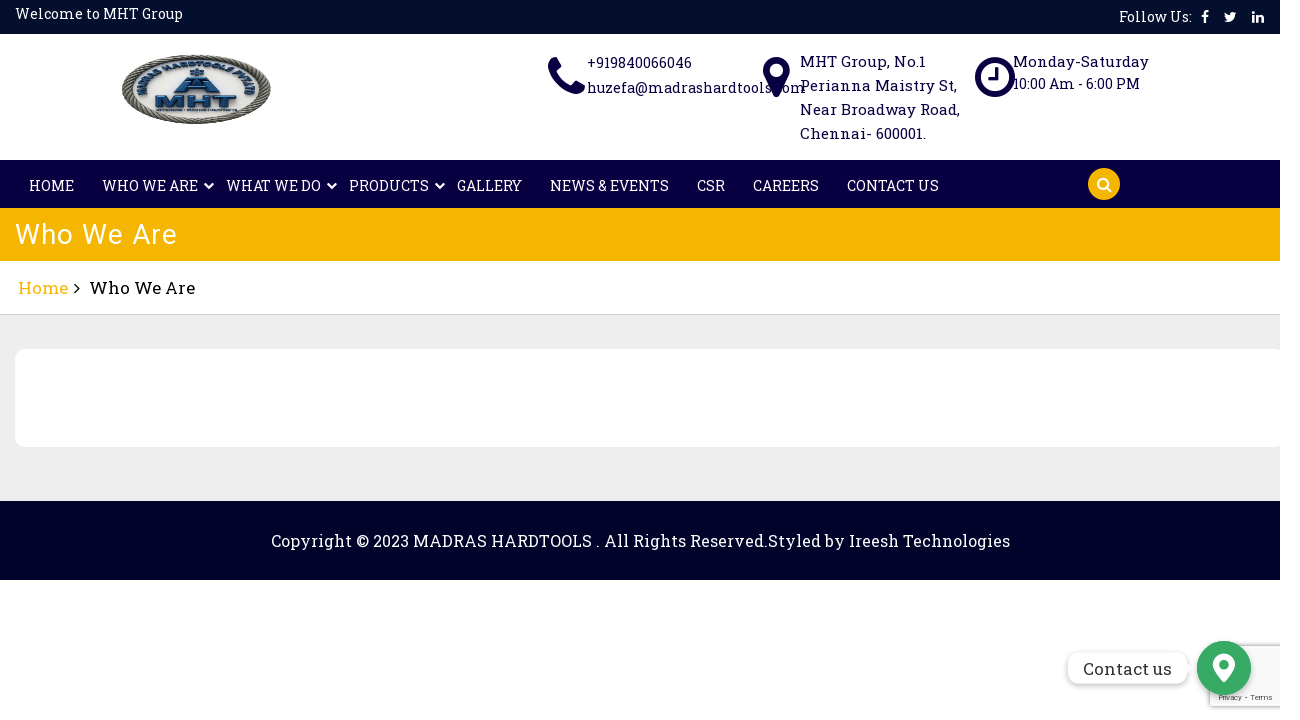

--- FILE ---
content_type: text/html; charset=UTF-8
request_url: https://www.madrashardtools.com/who-we-are/
body_size: 13244
content:
<!DOCTYPE html>
<html lang="en">
<head>
	<meta charset="UTF-8">
	<meta name="viewport" content="width=device-width, initial-scale=1">
	<link rel="profile" href="https://gmpg.org/xfn/11">
	<link rel="pingback" href="https://www.madrashardtools.com/xmlrpc.php">
	<script src="https://use.fontawesome.com/18a9c36ed1.js"></script>
	
	<link rel="stylesheet" href="https://www.madrashardtools.com/wp-content/themes/urja-solar-energy-pro/css/bootstrap.min.css">
	<link rel="stylesheet" href="https://www.madrashardtools.com/wp-content/themes/urja-solar-energy-pro/css/animate.css" />
	<link href="https://fonts.googleapis.com/css?family=Roboto:700" rel="stylesheet">
	<link href="https://fonts.googleapis.com/css?family=Dancing+Script" rel="stylesheet">
	<script src="https://www.madrashardtools.com/wp-content/themes/urja-solar-energy-pro/js/jquery-3.1.1.slim.min.js" crossorigin="anonymous"></script>

	<script src="https://www.madrashardtools.com/wp-content/themes/urja-solar-energy-pro/js/bootstrap.min.js" type="text/javascript"  ></script>
	<script type="text/javascript">
		$(document).ready(function(){
			$("#formButton").click(function(){
				$("#form1").toggle();
			});
		});
 	</script>
	<script src="https://www.madrashardtools.com/wp-content/themes/urja-solar-energy-pro/js/wow.js" ></script>
	<title>Who We Are &#8211; WELCOME TO MADRAS HARDTOOLS PVT LTD</title>
<meta name='robots' content='max-image-preview:large' />
<link rel='dns-prefetch' href='//www.google.com' />
<link rel='dns-prefetch' href='//fonts.googleapis.com' />
<link rel="alternate" type="application/rss+xml" title="WELCOME TO MADRAS HARDTOOLS PVT LTD &raquo; Feed" href="https://www.madrashardtools.com/feed/" />
<link rel="alternate" type="application/rss+xml" title="WELCOME TO MADRAS HARDTOOLS PVT LTD &raquo; Comments Feed" href="https://www.madrashardtools.com/comments/feed/" />
<link rel="alternate" title="oEmbed (JSON)" type="application/json+oembed" href="https://www.madrashardtools.com/wp-json/oembed/1.0/embed?url=https%3A%2F%2Fwww.madrashardtools.com%2Fwho-we-are%2F" />
<link rel="alternate" title="oEmbed (XML)" type="text/xml+oembed" href="https://www.madrashardtools.com/wp-json/oembed/1.0/embed?url=https%3A%2F%2Fwww.madrashardtools.com%2Fwho-we-are%2F&#038;format=xml" />
<style id='wp-img-auto-sizes-contain-inline-css' type='text/css'>
img:is([sizes=auto i],[sizes^="auto," i]){contain-intrinsic-size:3000px 1500px}
/*# sourceURL=wp-img-auto-sizes-contain-inline-css */
</style>
<style id='wp-emoji-styles-inline-css' type='text/css'>

	img.wp-smiley, img.emoji {
		display: inline !important;
		border: none !important;
		box-shadow: none !important;
		height: 1em !important;
		width: 1em !important;
		margin: 0 0.07em !important;
		vertical-align: -0.1em !important;
		background: none !important;
		padding: 0 !important;
	}
/*# sourceURL=wp-emoji-styles-inline-css */
</style>
<style id='wp-block-library-inline-css' type='text/css'>
:root{--wp-block-synced-color:#7a00df;--wp-block-synced-color--rgb:122,0,223;--wp-bound-block-color:var(--wp-block-synced-color);--wp-editor-canvas-background:#ddd;--wp-admin-theme-color:#007cba;--wp-admin-theme-color--rgb:0,124,186;--wp-admin-theme-color-darker-10:#006ba1;--wp-admin-theme-color-darker-10--rgb:0,107,160.5;--wp-admin-theme-color-darker-20:#005a87;--wp-admin-theme-color-darker-20--rgb:0,90,135;--wp-admin-border-width-focus:2px}@media (min-resolution:192dpi){:root{--wp-admin-border-width-focus:1.5px}}.wp-element-button{cursor:pointer}:root .has-very-light-gray-background-color{background-color:#eee}:root .has-very-dark-gray-background-color{background-color:#313131}:root .has-very-light-gray-color{color:#eee}:root .has-very-dark-gray-color{color:#313131}:root .has-vivid-green-cyan-to-vivid-cyan-blue-gradient-background{background:linear-gradient(135deg,#00d084,#0693e3)}:root .has-purple-crush-gradient-background{background:linear-gradient(135deg,#34e2e4,#4721fb 50%,#ab1dfe)}:root .has-hazy-dawn-gradient-background{background:linear-gradient(135deg,#faaca8,#dad0ec)}:root .has-subdued-olive-gradient-background{background:linear-gradient(135deg,#fafae1,#67a671)}:root .has-atomic-cream-gradient-background{background:linear-gradient(135deg,#fdd79a,#004a59)}:root .has-nightshade-gradient-background{background:linear-gradient(135deg,#330968,#31cdcf)}:root .has-midnight-gradient-background{background:linear-gradient(135deg,#020381,#2874fc)}:root{--wp--preset--font-size--normal:16px;--wp--preset--font-size--huge:42px}.has-regular-font-size{font-size:1em}.has-larger-font-size{font-size:2.625em}.has-normal-font-size{font-size:var(--wp--preset--font-size--normal)}.has-huge-font-size{font-size:var(--wp--preset--font-size--huge)}.has-text-align-center{text-align:center}.has-text-align-left{text-align:left}.has-text-align-right{text-align:right}.has-fit-text{white-space:nowrap!important}#end-resizable-editor-section{display:none}.aligncenter{clear:both}.items-justified-left{justify-content:flex-start}.items-justified-center{justify-content:center}.items-justified-right{justify-content:flex-end}.items-justified-space-between{justify-content:space-between}.screen-reader-text{border:0;clip-path:inset(50%);height:1px;margin:-1px;overflow:hidden;padding:0;position:absolute;width:1px;word-wrap:normal!important}.screen-reader-text:focus{background-color:#ddd;clip-path:none;color:#444;display:block;font-size:1em;height:auto;left:5px;line-height:normal;padding:15px 23px 14px;text-decoration:none;top:5px;width:auto;z-index:100000}html :where(.has-border-color){border-style:solid}html :where([style*=border-top-color]){border-top-style:solid}html :where([style*=border-right-color]){border-right-style:solid}html :where([style*=border-bottom-color]){border-bottom-style:solid}html :where([style*=border-left-color]){border-left-style:solid}html :where([style*=border-width]){border-style:solid}html :where([style*=border-top-width]){border-top-style:solid}html :where([style*=border-right-width]){border-right-style:solid}html :where([style*=border-bottom-width]){border-bottom-style:solid}html :where([style*=border-left-width]){border-left-style:solid}html :where(img[class*=wp-image-]){height:auto;max-width:100%}:where(figure){margin:0 0 1em}html :where(.is-position-sticky){--wp-admin--admin-bar--position-offset:var(--wp-admin--admin-bar--height,0px)}@media screen and (max-width:600px){html :where(.is-position-sticky){--wp-admin--admin-bar--position-offset:0px}}

/*# sourceURL=wp-block-library-inline-css */
</style><style id='global-styles-inline-css' type='text/css'>
:root{--wp--preset--aspect-ratio--square: 1;--wp--preset--aspect-ratio--4-3: 4/3;--wp--preset--aspect-ratio--3-4: 3/4;--wp--preset--aspect-ratio--3-2: 3/2;--wp--preset--aspect-ratio--2-3: 2/3;--wp--preset--aspect-ratio--16-9: 16/9;--wp--preset--aspect-ratio--9-16: 9/16;--wp--preset--color--black: #000000;--wp--preset--color--cyan-bluish-gray: #abb8c3;--wp--preset--color--white: #ffffff;--wp--preset--color--pale-pink: #f78da7;--wp--preset--color--vivid-red: #cf2e2e;--wp--preset--color--luminous-vivid-orange: #ff6900;--wp--preset--color--luminous-vivid-amber: #fcb900;--wp--preset--color--light-green-cyan: #7bdcb5;--wp--preset--color--vivid-green-cyan: #00d084;--wp--preset--color--pale-cyan-blue: #8ed1fc;--wp--preset--color--vivid-cyan-blue: #0693e3;--wp--preset--color--vivid-purple: #9b51e0;--wp--preset--gradient--vivid-cyan-blue-to-vivid-purple: linear-gradient(135deg,rgb(6,147,227) 0%,rgb(155,81,224) 100%);--wp--preset--gradient--light-green-cyan-to-vivid-green-cyan: linear-gradient(135deg,rgb(122,220,180) 0%,rgb(0,208,130) 100%);--wp--preset--gradient--luminous-vivid-amber-to-luminous-vivid-orange: linear-gradient(135deg,rgb(252,185,0) 0%,rgb(255,105,0) 100%);--wp--preset--gradient--luminous-vivid-orange-to-vivid-red: linear-gradient(135deg,rgb(255,105,0) 0%,rgb(207,46,46) 100%);--wp--preset--gradient--very-light-gray-to-cyan-bluish-gray: linear-gradient(135deg,rgb(238,238,238) 0%,rgb(169,184,195) 100%);--wp--preset--gradient--cool-to-warm-spectrum: linear-gradient(135deg,rgb(74,234,220) 0%,rgb(151,120,209) 20%,rgb(207,42,186) 40%,rgb(238,44,130) 60%,rgb(251,105,98) 80%,rgb(254,248,76) 100%);--wp--preset--gradient--blush-light-purple: linear-gradient(135deg,rgb(255,206,236) 0%,rgb(152,150,240) 100%);--wp--preset--gradient--blush-bordeaux: linear-gradient(135deg,rgb(254,205,165) 0%,rgb(254,45,45) 50%,rgb(107,0,62) 100%);--wp--preset--gradient--luminous-dusk: linear-gradient(135deg,rgb(255,203,112) 0%,rgb(199,81,192) 50%,rgb(65,88,208) 100%);--wp--preset--gradient--pale-ocean: linear-gradient(135deg,rgb(255,245,203) 0%,rgb(182,227,212) 50%,rgb(51,167,181) 100%);--wp--preset--gradient--electric-grass: linear-gradient(135deg,rgb(202,248,128) 0%,rgb(113,206,126) 100%);--wp--preset--gradient--midnight: linear-gradient(135deg,rgb(2,3,129) 0%,rgb(40,116,252) 100%);--wp--preset--font-size--small: 13px;--wp--preset--font-size--medium: 20px;--wp--preset--font-size--large: 36px;--wp--preset--font-size--x-large: 42px;--wp--preset--spacing--20: 0.44rem;--wp--preset--spacing--30: 0.67rem;--wp--preset--spacing--40: 1rem;--wp--preset--spacing--50: 1.5rem;--wp--preset--spacing--60: 2.25rem;--wp--preset--spacing--70: 3.38rem;--wp--preset--spacing--80: 5.06rem;--wp--preset--shadow--natural: 6px 6px 9px rgba(0, 0, 0, 0.2);--wp--preset--shadow--deep: 12px 12px 50px rgba(0, 0, 0, 0.4);--wp--preset--shadow--sharp: 6px 6px 0px rgba(0, 0, 0, 0.2);--wp--preset--shadow--outlined: 6px 6px 0px -3px rgb(255, 255, 255), 6px 6px rgb(0, 0, 0);--wp--preset--shadow--crisp: 6px 6px 0px rgb(0, 0, 0);}:where(.is-layout-flex){gap: 0.5em;}:where(.is-layout-grid){gap: 0.5em;}body .is-layout-flex{display: flex;}.is-layout-flex{flex-wrap: wrap;align-items: center;}.is-layout-flex > :is(*, div){margin: 0;}body .is-layout-grid{display: grid;}.is-layout-grid > :is(*, div){margin: 0;}:where(.wp-block-columns.is-layout-flex){gap: 2em;}:where(.wp-block-columns.is-layout-grid){gap: 2em;}:where(.wp-block-post-template.is-layout-flex){gap: 1.25em;}:where(.wp-block-post-template.is-layout-grid){gap: 1.25em;}.has-black-color{color: var(--wp--preset--color--black) !important;}.has-cyan-bluish-gray-color{color: var(--wp--preset--color--cyan-bluish-gray) !important;}.has-white-color{color: var(--wp--preset--color--white) !important;}.has-pale-pink-color{color: var(--wp--preset--color--pale-pink) !important;}.has-vivid-red-color{color: var(--wp--preset--color--vivid-red) !important;}.has-luminous-vivid-orange-color{color: var(--wp--preset--color--luminous-vivid-orange) !important;}.has-luminous-vivid-amber-color{color: var(--wp--preset--color--luminous-vivid-amber) !important;}.has-light-green-cyan-color{color: var(--wp--preset--color--light-green-cyan) !important;}.has-vivid-green-cyan-color{color: var(--wp--preset--color--vivid-green-cyan) !important;}.has-pale-cyan-blue-color{color: var(--wp--preset--color--pale-cyan-blue) !important;}.has-vivid-cyan-blue-color{color: var(--wp--preset--color--vivid-cyan-blue) !important;}.has-vivid-purple-color{color: var(--wp--preset--color--vivid-purple) !important;}.has-black-background-color{background-color: var(--wp--preset--color--black) !important;}.has-cyan-bluish-gray-background-color{background-color: var(--wp--preset--color--cyan-bluish-gray) !important;}.has-white-background-color{background-color: var(--wp--preset--color--white) !important;}.has-pale-pink-background-color{background-color: var(--wp--preset--color--pale-pink) !important;}.has-vivid-red-background-color{background-color: var(--wp--preset--color--vivid-red) !important;}.has-luminous-vivid-orange-background-color{background-color: var(--wp--preset--color--luminous-vivid-orange) !important;}.has-luminous-vivid-amber-background-color{background-color: var(--wp--preset--color--luminous-vivid-amber) !important;}.has-light-green-cyan-background-color{background-color: var(--wp--preset--color--light-green-cyan) !important;}.has-vivid-green-cyan-background-color{background-color: var(--wp--preset--color--vivid-green-cyan) !important;}.has-pale-cyan-blue-background-color{background-color: var(--wp--preset--color--pale-cyan-blue) !important;}.has-vivid-cyan-blue-background-color{background-color: var(--wp--preset--color--vivid-cyan-blue) !important;}.has-vivid-purple-background-color{background-color: var(--wp--preset--color--vivid-purple) !important;}.has-black-border-color{border-color: var(--wp--preset--color--black) !important;}.has-cyan-bluish-gray-border-color{border-color: var(--wp--preset--color--cyan-bluish-gray) !important;}.has-white-border-color{border-color: var(--wp--preset--color--white) !important;}.has-pale-pink-border-color{border-color: var(--wp--preset--color--pale-pink) !important;}.has-vivid-red-border-color{border-color: var(--wp--preset--color--vivid-red) !important;}.has-luminous-vivid-orange-border-color{border-color: var(--wp--preset--color--luminous-vivid-orange) !important;}.has-luminous-vivid-amber-border-color{border-color: var(--wp--preset--color--luminous-vivid-amber) !important;}.has-light-green-cyan-border-color{border-color: var(--wp--preset--color--light-green-cyan) !important;}.has-vivid-green-cyan-border-color{border-color: var(--wp--preset--color--vivid-green-cyan) !important;}.has-pale-cyan-blue-border-color{border-color: var(--wp--preset--color--pale-cyan-blue) !important;}.has-vivid-cyan-blue-border-color{border-color: var(--wp--preset--color--vivid-cyan-blue) !important;}.has-vivid-purple-border-color{border-color: var(--wp--preset--color--vivid-purple) !important;}.has-vivid-cyan-blue-to-vivid-purple-gradient-background{background: var(--wp--preset--gradient--vivid-cyan-blue-to-vivid-purple) !important;}.has-light-green-cyan-to-vivid-green-cyan-gradient-background{background: var(--wp--preset--gradient--light-green-cyan-to-vivid-green-cyan) !important;}.has-luminous-vivid-amber-to-luminous-vivid-orange-gradient-background{background: var(--wp--preset--gradient--luminous-vivid-amber-to-luminous-vivid-orange) !important;}.has-luminous-vivid-orange-to-vivid-red-gradient-background{background: var(--wp--preset--gradient--luminous-vivid-orange-to-vivid-red) !important;}.has-very-light-gray-to-cyan-bluish-gray-gradient-background{background: var(--wp--preset--gradient--very-light-gray-to-cyan-bluish-gray) !important;}.has-cool-to-warm-spectrum-gradient-background{background: var(--wp--preset--gradient--cool-to-warm-spectrum) !important;}.has-blush-light-purple-gradient-background{background: var(--wp--preset--gradient--blush-light-purple) !important;}.has-blush-bordeaux-gradient-background{background: var(--wp--preset--gradient--blush-bordeaux) !important;}.has-luminous-dusk-gradient-background{background: var(--wp--preset--gradient--luminous-dusk) !important;}.has-pale-ocean-gradient-background{background: var(--wp--preset--gradient--pale-ocean) !important;}.has-electric-grass-gradient-background{background: var(--wp--preset--gradient--electric-grass) !important;}.has-midnight-gradient-background{background: var(--wp--preset--gradient--midnight) !important;}.has-small-font-size{font-size: var(--wp--preset--font-size--small) !important;}.has-medium-font-size{font-size: var(--wp--preset--font-size--medium) !important;}.has-large-font-size{font-size: var(--wp--preset--font-size--large) !important;}.has-x-large-font-size{font-size: var(--wp--preset--font-size--x-large) !important;}
/*# sourceURL=global-styles-inline-css */
</style>

<style id='classic-theme-styles-inline-css' type='text/css'>
/*! This file is auto-generated */
.wp-block-button__link{color:#fff;background-color:#32373c;border-radius:9999px;box-shadow:none;text-decoration:none;padding:calc(.667em + 2px) calc(1.333em + 2px);font-size:1.125em}.wp-block-file__button{background:#32373c;color:#fff;text-decoration:none}
/*# sourceURL=/wp-includes/css/classic-themes.min.css */
</style>
<link rel='stylesheet' id='chaty-front-css-css' href='https://www.madrashardtools.com/wp-content/plugins/chaty/css/chaty-front.min.css?ver=1657862644' type='text/css' media='all' />
<link rel='stylesheet' id='contact-form-7-css' href='https://www.madrashardtools.com/wp-content/plugins/contact-form-7/includes/css/styles.css?ver=5.6.1' type='text/css' media='all' />
<link rel='stylesheet' id='lz-fitness-premium-style-css' href='https://www.madrashardtools.com/wp-content/themes/urja-solar-energy-pro/style.css?ver=6.9' type='text/css' media='all' />
<style id='lz-fitness-premium-style-inline-css' type='text/css'>
body,*{font-family:'Roboto Slab',serif}
h2.lz-about-heading,h2.lz-facility-heading,.ht-section-title,.lz-fitness-h2,.ht-title-wrap,.ht-slide-cap-title,.ht-slide-cap-title span,#ht-princing-post-section .ht-princing-icon,h1,h2,h3,h4,h5,h6,#pricing-page .ht-princing-icon .ht-slide-cap-descmore a{font-family:'Roboto',sans-serif}
#ht-masthead{background:#FFF url('');background-repeat:no-repeat;background-size:cover}
#ht-masthead,.ht-site-description a,.page-template-home-template .ht-main-navigation .menu-item > a,.ht-main-navigation a,.ht-main-navigation ul ul a{color:##000}
.page-template-home-template .ht-main-navigation .current_page_item > a{color:#000;background-color:none}
li.current_page_item > a{color:#ffffff}
button,input[type='button'],input[type='reset'],input[type='submit'],.widget-area .widget-title:after,h3#reply-title:after,h3.comments-title:after,.nav-previous a,.nav-next a,.pagination .page-numbers,.ht-progress-bar-length,.ht-service-post-wrap:after,.ht-service-icon,.ht-counter:after,.ht-counter:before,.ht-testimonial-wrap .bx-wrapper .bx-controls-direction a,.ht-cta-buttons a.ht-cta-button1,.ht-cta-buttons a.ht-cta-button2:hover,#ht-back-top:hover,.entry-readmore a,.woocommerce #respond input#submit,.woocommerce a.button,.woocommerce button.button,.woocommerce input.button,.woocommerce ul.products li.product:hover .button,.woocommerce #respond input#submit.alt,.woocommerce a.button.alt,.woocommerce button.button.alt,.woocommerce input.button.alt,.woocommerce nav.woocommerce-pagination ul li a,.woocommerce nav.woocommerce-pagination ul li span,.woocommerce span.onsale,.woocommerce div.product .woocommerce-tabs ul.tabs li.active,.woocommerce #respond input#submit.disabled,.woocommerce #respond input#submit:disabled,.woocommerce #respond input#submit:disabled[disabled],.woocommerce a.button.disabled,.woocommerce a.button:disabled,.woocommerce a.button:disabled[disabled],.woocommerce button.button.disabled,.woocommerce button.button:disabled,.woocommerce button.button:disabled[disabled],.woocommerce input.button.disabled,.woocommerce input.button:disabled,.woocommerce input.button:disabled[disabled],.woocommerce #respond input#submit.alt.disabled,.woocommerce #respond input#submit.alt.disabled:hover,.woocommerce #respond input#submit.alt:disabled,.woocommerce #respond input#submit.alt:disabled:hover,.woocommerce #respond input#submit.alt:disabled[disabled],.woocommerce #respond input#submit.alt:disabled[disabled]:hover,.woocommerce a.button.alt.disabled,.woocommerce a.button.alt.disabled:hover,.woocommerce a.button.alt:disabled,.woocommerce a.button.alt:disabled:hover,.woocommerce a.button.alt:disabled[disabled],.woocommerce a.button.alt:disabled[disabled]:hover,.woocommerce button.button.alt.disabled,.woocommerce button.button.alt.disabled:hover,.woocommerce button.button.alt:disabled,.woocommerce button.button.alt:disabled:hover,.woocommerce button.button.alt:disabled[disabled],.woocommerce button.button.alt:disabled[disabled]:hover,.woocommerce input.button.alt.disabled,.woocommerce input.button.alt.disabled:hover,.woocommerce input.button.alt:disabled,.woocommerce input.button.alt:disabled:hover,.woocommerce input.button.alt:disabled[disabled],.woocommerce input.button.alt:disabled[disabled]:hover,.woocommerce .widget_price_filter .ui-slider .ui-slider-range,.woocommerce-MyAccount-navigation-link a,#ht-princing-post-section .ht-princing-icon,#ht-princing-post-section .plan-amount,.ht-princing-icon,.plan-amount,.ht-princing-link a:hover,.readmore a,.page-main-header,#ht-contactus-wrap .contact-page-form,.contact-mapbox iframe,#content-box ol li:before,.ht-slide-cap-descmore a,.ht-princing-link a,.days-time-day,.lz-facility-text ul li i,.ht-blog-date,.post-right .blog-read-more a,#blog-box .blog-read-more a,.pagingation .current,.pagingation a:hover,.sect-height-appointment-section,.ht-appintment-member-wrap:after,.ht-main-navigation ul ul,#featured-post-section .Featured-data:hover,#featured-new-section .featured-new-icon:hover,#featured-post-section .featured-readmore a.btn,#ht-about-us-section .readmore a,.total-count .count,.facility-post:hover,.sect-height-appointment-section:after,#quote-carousel .carousel-control:hover,.faq h6:after,.post-date-publishable,.add-to-cart{background:#f4b601}
.ht-post-info .entry-date span.ht-day,.entry-categories .fa,.widget-area a:hover,.comment-list a:hover,.no-comments,.ht-site-title a,.woocommerce .woocommerce-breadcrumb a:hover,#total-breadcrumbs a:hover,.ht-featured-link a,.ht-portfolio-cat-name-list .fa,.ht-portfolio-cat-name:hover,.ht-portfolio-cat-name.active,.ht-portfolio-caption a,.ht-team-detail,.ht-counter-icon,.woocommerce ul.products li.product .price,.woocommerce div.product p.price,.woocommerce div.product span.price,.woocommerce .product_meta a:hover,.woocommerce-error:before,.woocommerce-info:before,.woocommerce-message:before,.featured-post:after,.featured-post:before,.featured-link a,.breadcrumbbox a,#ht-colophon .social-profile-icons a:hover,footer#ht-colophon ul li a:hover,.ht-footer .textwidget .fa,h6.secondry-text,#ht-about-us-section ul li:before,#ht-team-section .team-member-designation,#innerpage-box .team-member-designation,.pluses.text-right i.fa.fa-plus,.ht-section-tagline.lz-newslatter-text b,#content-box ul li:before,.page-template-home-template .ht-main-navigation .current_page_item > a,#ht-site-navigation ul li a:hover,.header-social-links a:hover,.lz-featured-Post-heading:before,.lz-featured-Post-heading:after,.ht-slide-cap-desc span,.featured-new-post h5:hover,#ht-about-us-section .ht-section-tagline span,#ht-about-us-section .lz-about-text span,.ht-project-member .project-readmore a,.ht-team-social-id a:hover,.ht-team-member h6:hover,.faq-description p a,.contact-page-address a,.main#innerpage-box span.fa,#content-box ol li a,#commentsAdd p a,.product-name a,.cart_totals p a,#innerpage-box .socialMedia a:hover,#testimonials-section h6,.edit-link a,main#innerpage-box span.fa:hover,.ht-main-navigation li.current_page_item a,.lz-fitness-time div:nth-child(8) div.days-time-day{color:#f4b601}
.ht-main-navigation ul ul,.ht-featured-link a,.ht-counter,.ht-testimonial-wrap .bx-wrapper img,.ht-blog-post,#ht-colophon,.woocommerce ul.products li.product:hover,.woocommerce-page ul.products li.product:hover,.woocommerce #respond input#submit,.woocommerce a.button,.woocommerce button.button,.woocommerce input.button,.woocommerce ul.products li.product:hover .button,.woocommerce #respond input#submit.alt,.woocommerce a.button.alt,.woocommerce button.button.alt,.woocommerce input.button.alt,.woocommerce div.product .woocommerce-tabs ul.tabs,.woocommerce #respond input#submit.alt.disabled,.woocommerce #respond input#submit.alt.disabled:hover,.woocommerce #respond input#submit.alt:disabled,.woocommerce #respond input#submit.alt:disabled:hover,.woocommerce #respond input#submit.alt:disabled[disabled],.woocommerce #respond input#submit.alt:disabled[disabled]:hover,.woocommerce a.button.alt.disabled,.woocommerce a.button.alt.disabled:hover,.woocommerce a.button.alt:disabled,.woocommerce a.button.alt:disabled:hover,.woocommerce a.button.alt:disabled[disabled],.woocommerce a.button.alt:disabled[disabled]:hover,.woocommerce button.button.alt.disabled,.woocommerce button.button.alt.disabled:hover,.woocommerce button.button.alt:disabled,.woocommerce button.button.alt:disabled:hover,.woocommerce button.button.alt:disabled[disabled],.woocommerce button.button.alt:disabled[disabled]:hover,.woocommerce input.button.alt.disabled,.woocommerce input.button.alt.disabled:hover,.woocommerce input.button.alt:disabled,.woocommerce input.button.alt:disabled:hover,.woocommerce input.button.alt:disabled[disabled],.woocommerce input.button.alt:disabled[disabled]:hover,.woocommerce .widget_price_filter .ui-slider .ui-slider-handle .ht-main-navigation .current_page_item > a,.ht-main-navigation .current-menu-item > a,.ht-main-navigation .current_page_ancestor > a,.ht-main-navigation li:hover > a,.page-template-home-template .ht-main-navigation li:hover > a,.home.blog .ht-main-navigation li:hover > a,.page-template-home-template .ht-main-navigation .current > a,.home.blog .ht-main-navigation .current > a,.featured-post:before,.ht-project-member .project-readmore a,#blog-box .blog-read-more a,.sect-height-appointment-box,#innerpage-box .ht-team-member-image,.ht-team-social-id a:hover,.lz-featured-Post-heading:before,.lz-featured-Post-heading:after,.lz-featured-new-heading:before,.lz-featured-new-heading:after,.lz-about-heading:before,.lz-about-heading:after,.lz-facility-heading:before,.lz-facility-heading:after,.lz-team-heading:before,.lz-team-heading:after,.lz-featured-product-heading:before,.lz-featured-product-heading:after,.lz-testimonials-heading:before,.lz-testimonials-heading:after,.faq-heading:before,.faq-heading:after,.lz-blog-heading:before,.lz-blog-heading:after,.tag-heading:before,.tag-heading:after,.ht-team-member-image,.lz-project-heading:before,.lz-project-heading:after,.newsletter-form-box input[type='email']{border-color:#f4b601}
#ht-masthead,.woocommerce-error,.woocommerce-info,.woocommerce-message{border-top-color:#f4b601}
.nav-next a:after{border-left-color:#f4b601}
.nav-previous a:after{border-right-color:#f4b601}
.ht-active .ht-service-icon{box-shadow:0px 0px 0px 2px #FFF,0px 0px 0px 4px #f4b601}
.woocommerce ul.products li.product .onsale:after{border-color:transparent transparent #7a5b01 #7a5b01}
.woocommerce span.onsale:after{border-color:transparent #7a5b01 #7a5b01 transparent}
@media screen and (max-width:1000px){.toggle-bar,.ht-main-navigation .ht-menu{background:#f4b601}}.title-color{color:#fe5722}
.secondry-bg{// background-color:#ffffff}{border-color:#ffffff}
#ht-newslatter-section .lz-newslatter-heading,{color:#ffffff}{border-color:#ffffff}{background-color:#ffffff}
#ht-about-us-section{background-image:url("https://www.madrashardtools.com/wp-content/themes/urja-solar-energy-pro/images/default-gray.png");background-position:top;background-size:cover}#facility-content-section{background-image:url("https://www.madrashardtools.com/wp-content/themes/urja-solar-energy-pro/images/facility-bg.jpg");background-position:top;background-size:cover}#faq-section{background-color:#ffffff}.ht-plan-block{border-color:#f4b601}#ht-about-us-section .lz-about-heading,.ht-content.lz-about-text h3{color:#333333}
#ht-about-us-section .ht-section-tagline,#ht-about-us-section ul li,#ht-about-us-section .lz-about-text{color:#333333}.header-top{background-color:#040e2d}
.medal-header{background-color:#fff}
header#ht-masthead{background-color:#090042}
.ht-site-description a{color:#fff}
.header-social-links{color:#fff}
.header-social-links a{color:#fff}
#ht-masthead .header-right-box i{color:#090042}
.header-right-box .themetext{color:#090042}
.header-right-box .data{color:#090042}
.header-right-box .mailto a{color:#090042}
header button#formButton{background-color:#f4b601}
header button#formButton{color:#fff}
header .top-form form{background-color:#f4b601}
header .top-form form input[type="text"]{background-color:#fff}
header .top-form form input[type="text"]{border-color:#fff!important}
header .top-form form input[type="text"]{color:#000}
header .top-form form input[type="submit"],header .top-form form input[type="button"]{background-color:#000}
header .top-form form input[type="submit"],header .top-form form input[type="button"]{color:#fff}
.ht-main-navigation li a{color:#ffffff}
.mainmenu .sub-menu li a{color:#ffffff}
.ht-main-navigation ul ul{background-color:#090042}#ht-top-footer{background-color:#2e2e2e}
#ht-bottom-footer{color:#ffffff}
#ht-bottom-footer{background-color:#02032b}.ht-main-title{color:#fff}.contact-page-address .ht-section-tagline,.contact-page-address .ht-section-tagline span{color:#001128}
.contact-page-address .contact-info{color:#444}
.contact-page-address a{color:#f4b601}
#ht-contactus-wrap h4{color:#fff}
#ht-contactus-wrap .contact-page-form{background-color:#f4b601}
#ht-contactus-wrap input[type="submit"]{color:#f4b601}
#ht-contactus-wrap h3{color:#303030}
#ht-contactus-wrap .contact-sm-links li a{color:#303030}.ht-slide-cap-title span,.ht-slide-cap-title{color:#fff}
.ht-slide-cap-desc span{color:#f4b601}
.ht-slide-cap-desc{color:#fff}
.ht-slide-cap-descmore a{color:#fff}
.ht-slide-cap-descmore a{background-color:#f4b601}.lz-facility-heading{color:#fff}
.lz-facility-text{color:#fff}
#facility-content-section h5{color:#161616}
#facility-content-section .facility-icon{color:#303030}
.facility-post{background-color:#fff}.lz-featured-Post-heading{color:#161616}
#featured-post-section .featured-post h5{color:#161616}
#featured-post-section .featured-readmore a.btn{color:#141414}
#featured-post-section .featured-excerpt{color:#383838}.lz-featured-new-heading{color:#fff}
.featured-new-post h5{color:#fff}
#featured-new-section .featured-new-icon span{color:#303030}
.featured-new-excerpt{color:#fff}.lz-featured-product-heading{color:#161616}
.total-product-title-wrap h6{color:#161616}
.total-product-title-wrap .price{color:#323232}
.total-product-title-wrap .add-to-cart a{color:#fff}.lz-project-heading{color:#161616}
.ht-project-member .project-box h6{color:#fff}h2.ht-section-title.lz-team-heading{color:#161616}
.ht-section-tagline.lz-team-text,.ht-team-data{color:#323232}
.ht-team-member h6{color:#161616}
.ht-team-social-id a{color:#4b4b4b}
.ht-team-social-id a{border-color:#4b4b4b}
#ht-team-section .team-member-designation,.ht-team-member .ht-team-designation{color:#f4b601}.lz-testimonials-heading{color:#fff}
#testimonials-section p{color:#fff}
#testimonials-section h6{color:#f4b601}.faq-heading{color:#161616}
.faq h6{color:#161616}
.faq-description{color:#333333}.lz-gym-heading{color:#323232}
.lz-fitness-time .days-time-day-time{color:#232222}.lz-appointment-heading{color:#161616}
.ht-section-tagline.lz-appointment-text{color:#333333}
.appointment-content{color:#333333}
.appointment-icon span.fa{color:#303030}
.contact-sm-links li a{color:#303030}
.sect-height-appointment-box{background-color:#303030}
.tag-heading{color:#fff}
.sect-height-appointment-section{background-color:#f4b601}
.sect-height-appointment-section:after{background-color:#f4b601}.lz-blog-heading{color:#161616}
.ht-blog-excerpt h5 a{color:#161616}
.ht-blog-excerpt p,.ht-blog-excerpt .post-right span{color:#333333}
.ht-blog-date{color:#161616}
.ht-blog-comment{color:#3b3b3b}#ht-princing-post-section .lz-plan-heading{color:#2b2b2b}
#pricing-page .ht-princing-excerpt ul li{color:#4d4d4d}
#ht-newslatter-section .ht-section-title{color:#2b2b2b}
.ht-section-tagline.lz-newslatter-text{color:#424242}
.border{border:1px solid #fff}
/*# sourceURL=lz-fitness-premium-style-inline-css */
</style>
<link rel='stylesheet' id='style-min-css' href='https://www.madrashardtools.com/wp-content/themes/urja-solar-energy-pro/css/style.min.css?ver=1.3.3' type='text/css' media='all' />
<link rel='stylesheet' id='bxslider-css' href='https://www.madrashardtools.com/wp-content/themes/urja-solar-energy-pro/css/jquery.bxslider.css?ver=4.1.2' type='text/css' media='all' />
<link rel='stylesheet' id='animate-css' href='https://www.madrashardtools.com/wp-content/plugins/gutentor/assets/library/animatecss/animate.min.css?ver=3.7.2' type='text/css' media='all' />
<link rel='stylesheet' id='font-awesome-css' href='https://www.madrashardtools.com/wp-content/themes/urja-solar-energy-pro/css/font-awesome.css?ver=4.4.0' type='text/css' media='all' />
<link rel='stylesheet' id='owl-carousel-css' href='https://www.madrashardtools.com/wp-content/themes/urja-solar-energy-pro/css/owl.carousel.css?ver=1.3.3' type='text/css' media='all' />
<link rel='stylesheet' id='owl-theme-css' href='https://www.madrashardtools.com/wp-content/themes/urja-solar-energy-pro/css/owl.theme.css?ver=1.3.3' type='text/css' media='all' />
<link rel='stylesheet' id='nivo-lightbox-css' href='https://www.madrashardtools.com/wp-content/themes/urja-solar-energy-pro/css/nivo-lightbox.css?ver=1.3.3' type='text/css' media='all' />
<link rel='stylesheet' id='superfish-css' href='https://www.madrashardtools.com/wp-content/themes/urja-solar-energy-pro/css/superfish.css?ver=1.3.3' type='text/css' media='all' />
<link rel='stylesheet' id='google-fonts-css' href='https://fonts.googleapis.com/css?family=Archivo+Narrow%7CArimo%7CBerkshire+Swash%7CBitter%7CComfortaa%7CDancing+Script%7CDosis%7CDroid+Serif%7CFrancois+One%7CGermania+One%7CHammersmith+One%7CIndie+Flower%7CLobster%7CMuli%7CNosifer%7CPT+Sans%7CPT+Sans+Caption%7CPT+Sans+Narrow%7CPacifico%7CQuestrial%7CRoboto+Mono%7CRoboto+Slab%7CSource+Serif+Pro%7CTitillium+Web%7CWork+Sans%7CRubik%3A700i&#038;ver=6.9' type='text/css' media='all' />
<link rel='stylesheet' id='theme-slug-fonts-css' href='//fonts.googleapis.com/css?family=Roboto%3A400%2C500%2C700%2C900' type='text/css' media='all' />
<link rel='stylesheet' id='wp-components-css' href='https://www.madrashardtools.com/wp-includes/css/dist/components/style.min.css?ver=6.9' type='text/css' media='all' />
<link rel='stylesheet' id='wp-preferences-css' href='https://www.madrashardtools.com/wp-includes/css/dist/preferences/style.min.css?ver=6.9' type='text/css' media='all' />
<link rel='stylesheet' id='wp-block-editor-css' href='https://www.madrashardtools.com/wp-includes/css/dist/block-editor/style.min.css?ver=6.9' type='text/css' media='all' />
<link rel='stylesheet' id='wp-reusable-blocks-css' href='https://www.madrashardtools.com/wp-includes/css/dist/reusable-blocks/style.min.css?ver=6.9' type='text/css' media='all' />
<link rel='stylesheet' id='wp-patterns-css' href='https://www.madrashardtools.com/wp-includes/css/dist/patterns/style.min.css?ver=6.9' type='text/css' media='all' />
<link rel='stylesheet' id='wp-editor-css' href='https://www.madrashardtools.com/wp-includes/css/dist/editor/style.min.css?ver=6.9' type='text/css' media='all' />
<link rel='stylesheet' id='gutentor-css' href='https://www.madrashardtools.com/wp-content/plugins/gutentor/dist/blocks.style.build.css?ver=3.2.3' type='text/css' media='all' />
<script type="text/javascript" src="https://www.madrashardtools.com/wp-includes/js/jquery/jquery.min.js?ver=3.7.1" id="jquery-core-js"></script>
<script type="text/javascript" src="https://www.madrashardtools.com/wp-includes/js/jquery/jquery-migrate.min.js?ver=3.4.1" id="jquery-migrate-js"></script>
<script type="text/javascript" id="chaty-front-end-js-extra">
/* <![CDATA[ */
var chaty_settings = {"ajax_url":"https://www.madrashardtools.com/wp-admin/admin-ajax.php","analytics":"0","chaty_widgets":[{"id":0,"identifier":0,"settings":{"show_close_button":1,"position":"right","custom_position":1,"bottom_spacing":"25","side_spacing":"25","icon_view":"vertical","default_state":"click","cta_text":"Contact us","cta_text_color":"#333333","cta_bg_color":"#ffffff","show_cta":"first_click","is_pending_mesg_enabled":"off","pending_mesg_count":"1","pending_mesg_count_color":"#ffffff","pending_mesg_count_bgcolor":"#dd0000","widget_icon":"chat-base","widget_icon_url":"","font_family":"-apple-system,BlinkMacSystemFont,Segoe UI,Roboto,Oxygen-Sans,Ubuntu,Cantarell,Helvetica Neue,sans-serif","widget_size":"54","custom_widget_size":"54","is_google_analytics_enabled":0,"close_text":"Hide","widget_color":"#A886CD","widget_rgb_color":"168,134,205","has_custom_css":0,"custom_css":"","widget_token":"b46cc1c590","widget_index":"","attention_effect":""},"triggers":{"has_time_delay":1,"time_delay":"0","exit_intent":0,"has_display_after_page_scroll":0,"display_after_page_scroll":"0","auto_hide_widget":0,"hide_after":0,"show_on_pages_rules":[],"time_diff":0,"has_date_scheduling_rules":0,"date_scheduling_rules":{"start_date_time":"","end_date_time":""},"date_scheduling_rules_timezone":0,"day_hours_scheduling_rules_timezone":0,"has_day_hours_scheduling_rules":[],"day_hours_scheduling_rules":[],"day_time_diff":0,"show_on_direct_visit":0,"show_on_referrer_social_network":0,"show_on_referrer_search_engines":0,"show_on_referrer_google_ads":0,"show_on_referrer_urls":[],"has_show_on_specific_referrer_urls":0,"has_traffic_source":0,"has_countries":0,"countries":[],"has_target_rules":0},"channels":[{"channel":"Google_Maps","value":"https://www.google.com/maps/dir//Madras+Hardtools+Private+Limited+Hardtools+Private+Limited+1,+Perianna+Maistry+St,+Mannadi,+George+Town+Chennai,+Tamil+Nadu+600001/@13.0928201,80.2863802,10z/data=!4m8!4m7!1m0!1m5!1m1!1s0x3a526f760f38c09f:0x54b3127d60b136bc!2m2!1d80.2863802!2d13.0928201","hover_text":"Google Map","svg_icon":"\u003Csvg aria-hidden=\"true\" class=\"ico_d \" width=\"39\" height=\"39\" viewBox=\"0 0 39 39\" fill=\"none\" xmlns=\"http://www.w3.org/2000/svg\" style=\"transform: rotate(0deg);\"\u003E\u003Ccircle class=\"color-element\" cx=\"19.4395\" cy=\"19.4395\" r=\"19.4395\" fill=\"#37AA66\"/\u003E\u003Cpath fill-rule=\"evenodd\" clip-rule=\"evenodd\" d=\"M0 8.06381C0 3.68631 3.68633 0 8.06383 0C12.4413 0 16.1276 3.68631 16.1276 8.06381C16.1276 12.2109 9.67659 19.5835 8.9854 20.2747C8.755 20.5051 8.29422 20.7355 8.06383 20.7355C7.83344 20.7355 7.37263 20.5051 7.14224 20.2747C6.45107 19.5835 0 12.2109 0 8.06381ZM11.5203 8.06378C11.5203 9.97244 9.97302 11.5197 8.06436 11.5197C6.15572 11.5197 4.60844 9.97244 4.60844 8.06378C4.60844 6.15515 6.15572 4.60788 8.06436 4.60788C9.97302 4.60788 11.5203 6.15515 11.5203 8.06378Z\" transform=\"translate(11.3764 9.07178)\" fill=\"white\"/\u003E\u003C/svg\u003E","is_desktop":1,"is_mobile":1,"icon_color":"#37AA66","icon_rgb_color":"55,170,102","channel_type":"Google_Maps","custom_image_url":"","order":"","pre_set_message":"","is_use_web_version":"1","is_open_new_tab":"1","is_default_open":"0","has_welcome_message":"0","chat_welcome_message":"","qr_code_image_url":"","mail_subject":"","channel_account_type":"personal","contact_form_settings":[],"contact_fields":[],"url":"https://www.google.com/maps/dir//Madras+Hardtools+Private+Limited+Hardtools+Private+Limited+1,+Perianna+Maistry+St,+Mannadi,+George+Town+Chennai,+Tamil+Nadu+600001/@13.0928201,80.2863802,10z/data=!4m8!4m7!1m0!1m5!1m1!1s0x3a526f760f38c09f:0x54b3127d60b136bc!2m2!1d80.2863802!2d13.0928201","mobile_target":"_blank","desktop_target":"_blank","target":"_blank","is_agent":0,"agent_data":[],"header_text":"","header_sub_text":"","header_bg_color":"","header_text_color":"","widget_token":"b46cc1c590","widget_index":"","click_event":""}]}],"data_analytics_settings":"off"};
//# sourceURL=chaty-front-end-js-extra
/* ]]> */
</script>
<script type="text/javascript" src="https://www.madrashardtools.com/wp-content/plugins/chaty/js/cht-front-script.min.js?ver=1657862644" id="chaty-front-end-js"></script>
<script type="text/javascript" src="https://www.madrashardtools.com/wp-content/themes/urja-solar-energy-pro/js/SmoothScroll.js?ver=20160809" id="smoothscroll-js"></script>
<script type="text/javascript" src="https://www.madrashardtools.com/wp-includes/js/imagesloaded.min.js?ver=5.0.0" id="imagesloaded-js"></script>
<script type="text/javascript" src="https://www.madrashardtools.com/wp-content/themes/urja-solar-energy-pro/js/jquery.stellar.js?ver=20150903" id="jquery-stellar-js"></script>
<link rel="https://api.w.org/" href="https://www.madrashardtools.com/wp-json/" /><link rel="alternate" title="JSON" type="application/json" href="https://www.madrashardtools.com/wp-json/wp/v2/pages/1374" /><link rel="EditURI" type="application/rsd+xml" title="RSD" href="https://www.madrashardtools.com/xmlrpc.php?rsd" />
<meta name="generator" content="WordPress 6.9" />
<link rel="canonical" href="https://www.madrashardtools.com/who-we-are/" />
<link rel='shortlink' href='https://www.madrashardtools.com/?p=1374' />
<style>.ht-service-left-bg{ background-image:url();}#ht-counter-section{ background-image:url();}#ht-cta-section{ background-image:url();}</style><style type="text/css" id="custom-background-css">
body.custom-background { background-color: #ffffff; }
</style>
	<link rel="icon" href="https://www.madrashardtools.com/wp-content/uploads/2025/10/cropped-cropped-cropped-MHT-32x32.png" sizes="32x32" />
<link rel="icon" href="https://www.madrashardtools.com/wp-content/uploads/2025/10/cropped-cropped-cropped-MHT-192x192.png" sizes="192x192" />
<link rel="apple-touch-icon" href="https://www.madrashardtools.com/wp-content/uploads/2025/10/cropped-cropped-cropped-MHT-180x180.png" />
<meta name="msapplication-TileImage" content="https://www.madrashardtools.com/wp-content/uploads/2025/10/cropped-cropped-cropped-MHT-270x270.png" />
		<style type="text/css" id="wp-custom-css">
			header .custom-logo-link img {
max-height: 70px;
max-width: 150px;
}		</style>
		</head>

<body class="wp-singular page-template-default page page-id-1374 custom-background wp-custom-logo wp-theme-urja-solar-energy-pro gutentor-active ht_right_sidebar columns-3">
    <div class="main-container">
		<a class="skip-link screen-reader-text" href="#content">Skip to content</a>
		<header id="ht-masthead" class="ht-site-header">
			<div class="header-top">
				<div class="container">
					<div class="col-md-6 col-sm-6 Header-tagline padding0">
						<p class="ht-site-description"><a href="https://www.madrashardtools.com/" rel="home">Welcome to MHT Group</a></p>
					</div>
					<div class="col-md-6 col-sm-6">
													<div class="header-social-links">
																	Follow Us: 
																									<a href="http://f" target="_blank" title="Facebook"><span class="fa fa-facebook"></span></a>
																									<a href="http://t" target="_blank" title="Twitter"><span class="fa fa-twitter"></span></a>
																									<a href="https://www.linkedin.com/company/madras-hardtools-mht" target="_blank" title="Linked In"><span class="fa fa-linkedin"></span></a>
																																							</div>
					</div>
				<div class="clearfix"></div>
				</div>
				<div class="clearfix"></div>
			</div>
			<div class="medal-header">
				<div class="col-md-4 col-sm-12 col-md-offset-1">
					<div class="logobox">
						<a href="https://www.madrashardtools.com/" class="custom-logo-link" rel="home"><img width="512" height="512" src="https://www.madrashardtools.com/wp-content/uploads/2025/10/cropped-cropped-cropped-MHT.png" class="custom-logo" alt="WELCOME TO MADRAS HARDTOOLS PVT LTD" decoding="async" fetchpriority="high" srcset="https://www.madrashardtools.com/wp-content/uploads/2025/10/cropped-cropped-cropped-MHT.png 512w, https://www.madrashardtools.com/wp-content/uploads/2025/10/cropped-cropped-cropped-MHT-300x300.png 300w, https://www.madrashardtools.com/wp-content/uploads/2025/10/cropped-cropped-cropped-MHT-150x150.png 150w, https://www.madrashardtools.com/wp-content/uploads/2025/10/cropped-cropped-cropped-MHT-270x270.png 270w, https://www.madrashardtools.com/wp-content/uploads/2025/10/cropped-cropped-cropped-MHT-192x192.png 192w, https://www.madrashardtools.com/wp-content/uploads/2025/10/cropped-cropped-cropped-MHT-180x180.png 180w, https://www.madrashardtools.com/wp-content/uploads/2025/10/cropped-cropped-cropped-MHT-32x32.png 32w" sizes="(max-width: 512px) 100vw, 512px" /></a>						<!-- .site-branding -->
					</div>
					<div class="clearfix"></div>
				</div>
				<div class="header-right col-md-6 padding0">
					<div class="header-box">
														<div class="header-right-box">
																		<div class="col-md-1 col-sm-1 textcenter padding0">
										<i class="fa fa-phone" aria-hidden="true"></i>
										</div>
										<div class="col-md-3 col-sm-3 padding0">	
											<div class="contact-border">
												<div class="mailto"><a href="tel:+919840066046">+919840066046</a></div>
												<div class="mailto"><a href="mailto:huzefa@madrashardtools.com ">huzefa@madrashardtools.com </a></div>
											</div>
											<div class="clearfix"></div>
										</div>
								
																		<div class="col-md-1 col-sm-1 textcenter padding0">
										<i class="fa fa-map-marker" aria-hidden="true"></i>
										</div>
										<div class="col-md-3 col-sm-3 padding0">	
											<div class="contact-border">
												<div class="themetext">MHT Group, No.1 Perianna Maistry St, Near Broadway Road, Chennai- 600001.</div>
												<div class="data"></div>
											</div>
											<div class="clearfix"></div>
										</div>
								
																		<div class="col-md-1 col-sm-1 textcenter padding0">
											<i class="fa fa-clock-o" aria-hidden="true"></i>
										</div>
										<div class="col-md-3 col-sm-3 padding0">	
											<div class="contact-border">
												<div class="themetext">Monday-Saturday </div>
											<div class="data">10:00 Am - 6:00 PM</div>
											</div>
											<div class="clearfix"></div>
										</div>
															<div class="clearfix"></div>
							</div>
							<div class="clearfix"></div>	
						</div><!--header-box-->
					</div>
					<div class="clearfix"></div>
				</div>				
				<div class="nav-upper">
					<div class="container">
						<div class="site-navigation col-md-10 col-sm-10 col-xs-10 padding0">
                        <div class="hamburger-menus">
                            <span></span>
                            <span></span>
                            <span></span>
                            <span></span>
                            <span></span>
                            <span></span>
                            <span></span>
                            <span></span>
                            <span></span>
                        </div>
                        <nav class="navigation ht-main-navigation" id="ht-site-navigation">
                            <div class="overlaybg"></div><!--  /.overlaybg -->
                            <!-- Main Menu -->
                            <div class="menu-wrapper">
                                <div class="menu-content">
                                    <ul id="menu-mht-menu" class="mainmenu ht-clearfix"><li id="menu-item-4477" class="menu-item menu-item-type-custom menu-item-object-custom menu-item-home menu-item-4477"><a href="https://www.madrashardtools.com/">Home</a></li>
<li id="menu-item-2011" class="menu-item menu-item-type-custom menu-item-object-custom menu-item-has-children menu-item-2011"><a href="#">Who We Are</a>
<ul class="sub-menu">
	<li id="menu-item-1417" class="page page-title display none menu-item menu-item-type-post_type menu-item-object-page menu-item-1417"><a href="https://www.madrashardtools.com/about-mht/">About MHT</a></li>
	<li id="menu-item-1418" class="page page-title display none menu-item menu-item-type-post_type menu-item-object-page menu-item-1418"><a href="https://www.madrashardtools.com/our-visions/">Our Visions</a></li>
	<li id="menu-item-1419" class="page page-title display none menu-item menu-item-type-post_type menu-item-object-page menu-item-1419"><a href="https://www.madrashardtools.com/our-values/">Our Values</a></li>
	<li id="menu-item-1420" class="page page-title display none menu-item menu-item-type-post_type menu-item-object-page menu-item-1420"><a href="https://www.madrashardtools.com/leaders/">Leaders</a></li>
	<li id="menu-item-1421" class="page page-title display none menu-item menu-item-type-post_type menu-item-object-page menu-item-1421"><a href="https://www.madrashardtools.com/history/">History</a></li>
</ul>
</li>
<li id="menu-item-2012" class="menu-item menu-item-type-custom menu-item-object-custom menu-item-has-children menu-item-2012"><a href="#">What We Do</a>
<ul class="sub-menu">
	<li id="menu-item-1438" class="page page-title display none menu-item menu-item-type-post_type menu-item-object-page menu-item-1438"><a href="https://www.madrashardtools.com/manufacturers/">Manufacturers</a></li>
	<li id="menu-item-1439" class="page page-title display none menu-item menu-item-type-post_type menu-item-object-page menu-item-1439"><a href="https://www.madrashardtools.com/water-world/">Water World</a></li>
	<li id="menu-item-1440" class="page page-title display none menu-item menu-item-type-post_type menu-item-object-page menu-item-1440"><a href="https://www.madrashardtools.com/our-projects/">Our Projects</a></li>
	<li id="menu-item-1441" class="page page-title display none menu-item menu-item-type-post_type menu-item-object-page menu-item-1441"><a href="https://www.madrashardtools.com/facilities/">Facilities</a></li>
	<li id="menu-item-1442" class="page page-title display none menu-item menu-item-type-post_type menu-item-object-page menu-item-1442"><a href="https://www.madrashardtools.com/business-partners/">Business Partners</a></li>
</ul>
</li>
<li id="menu-item-2013" class="menu-item menu-item-type-custom menu-item-object-custom menu-item-has-children menu-item-2013"><a href="#">Products</a>
<ul class="sub-menu">
	<li id="menu-item-2014" class="menu-item menu-item-type-custom menu-item-object-custom menu-item-has-children menu-item-2014"><a href="#">Steel Wire Ropes</a>
	<ul class="sub-menu">
		<li id="menu-item-1477" class="page page-title display none menu-item menu-item-type-post_type menu-item-object-page menu-item-1477"><a href="https://www.madrashardtools.com/general-engineering-rope/">General Engineering Rope</a></li>
		<li id="menu-item-1478" class="page page-title display none menu-item menu-item-type-post_type menu-item-object-page menu-item-1478"><a href="https://www.madrashardtools.com/crane-ropes/">Crane Ropes</a></li>
		<li id="menu-item-1480" class="page page-title display none menu-item menu-item-type-post_type menu-item-object-page menu-item-1480"><a href="https://www.madrashardtools.com/elevator-rope/">Elevator Rope</a></li>
		<li id="menu-item-1479" class="page page-title display none menu-item menu-item-type-post_type menu-item-object-page menu-item-1479"><a href="https://www.madrashardtools.com/oil-offshore-rope/">Oil &#038; Offshore Rope</a></li>
		<li id="menu-item-1481" class="page page-title display none menu-item menu-item-type-post_type menu-item-object-page menu-item-1481"><a href="https://www.madrashardtools.com/fishing/">Fishing</a></li>
		<li id="menu-item-1482" class="page page-title display none menu-item menu-item-type-post_type menu-item-object-page menu-item-1482"><a href="https://www.madrashardtools.com/mining-rope/">Mining</a></li>
		<li id="menu-item-1483" class="page page-title display none menu-item menu-item-type-post_type menu-item-object-page menu-item-1483"><a href="https://www.madrashardtools.com/conveyor-cord/">Conveyor Cord</a></li>
		<li id="menu-item-1485" class="page page-title display none menu-item menu-item-type-post_type menu-item-object-page menu-item-1485"><a href="https://www.madrashardtools.com/aerial-haulage-rope/">Aerial Haulage Rope</a></li>
		<li id="menu-item-1484" class="page page-title display none menu-item menu-item-type-post_type menu-item-object-page menu-item-1484"><a href="https://www.madrashardtools.com/titan-oilfield-rope-catalogue/">Titan Oilfield Rope</a></li>
		<li id="menu-item-2810" class="page page-title display none menu-item menu-item-type-post_type menu-item-object-page menu-item-2810"><a href="https://www.madrashardtools.com/structural-ropes/">Structural Ropes</a></li>
	</ul>
</li>
	<li id="menu-item-2015" class="menu-item menu-item-type-custom menu-item-object-custom menu-item-has-children menu-item-2015"><a href="#">Lifting and Handling Equipments</a>
	<ul class="sub-menu">
		<li id="menu-item-1511" class="page page-title display none menu-item menu-item-type-post_type menu-item-object-page menu-item-1511"><a href="https://www.madrashardtools.com/wire-rope-slings/">Wire Rope Slings</a></li>
		<li id="menu-item-1515" class="page page-title display none menu-item menu-item-type-post_type menu-item-object-page menu-item-1515"><a href="https://www.madrashardtools.com/chain-slings/">Chain Slings</a></li>
		<li id="menu-item-1512" class="page page-title display none menu-item menu-item-type-post_type menu-item-object-page menu-item-1512"><a href="https://www.madrashardtools.com/webbing-slings/">Webbing Slings</a></li>
		<li id="menu-item-1513" class="page page-title display none menu-item menu-item-type-post_type menu-item-object-page menu-item-1513"><a href="https://www.madrashardtools.com/chain-pulley-blocks/">Chain Pulley Blocks and Other Products</a></li>
		<li id="menu-item-1514" class="page page-title display none menu-item menu-item-type-post_type menu-item-object-page menu-item-1514"><a href="https://www.madrashardtools.com/plate-lifting-clamps/">Plate Lifting Clamps</a></li>
		<li id="menu-item-1516" class="page page-title display none menu-item menu-item-type-post_type menu-item-object-page menu-item-1516"><a href="https://www.madrashardtools.com/wirelock-2/">Wirelock</a></li>
	</ul>
</li>
	<li id="menu-item-2225" class="page page-title display none menu-item menu-item-type-custom menu-item-object-custom menu-item-2225"><a href="http://www.madrashardtools.com/MHT-Demo/rigging/">Rigging Equipments</a></li>
</ul>
</li>
<li id="menu-item-1400" class="page page-title display none menu-item menu-item-type-post_type menu-item-object-page menu-item-1400"><a href="https://www.madrashardtools.com/gallery/">Gallery</a></li>
<li id="menu-item-3793" class="page page-title display none menu-item menu-item-type-post_type menu-item-object-page menu-item-3793"><a href="https://www.madrashardtools.com/press-media/">News &#038; Events</a></li>
<li id="menu-item-3794" class="page page-title display none menu-item menu-item-type-post_type menu-item-object-page menu-item-3794"><a href="https://www.madrashardtools.com/csr/">CSR</a></li>
<li id="menu-item-1494" class="page page-title display none menu-item menu-item-type-post_type menu-item-object-page menu-item-1494"><a href="https://www.madrashardtools.com/careers/">Careers</a></li>
<li id="menu-item-1399" class="page page-title display none menu-item menu-item-type-post_type menu-item-object-page menu-item-1399"><a href="https://www.madrashardtools.com/contact-us/">Contact Us</a></li>
</ul>                                </div> <!-- /.hours-content-->
							<div class="clearfix"></div>
                            </div><!-- /.menu-wrapper --> 
                            <div class="mobi">

									<div class="total-count  pull-right">
																			</div>
								</div>
                        </nav>
                        <div class="clearfix"></div>
                    </div><!--  /.site-navigation -->
							<div class="col-md-1 col-sm-1 col-xs-1 top-form ">
								<button type="button" id="formButton" ></button>		
								<form id="form1">					
									<form method="get" id="searchform" class="search-form" action="https://www.madrashardtools.com" _lpchecked="1">
	<fieldset>
		<input type="text" name="s" id="s" value="Search this site..." onblur="if (this.value == '') {this.value = 'Search this site...';}" onfocus="if (this.value == 'Search this site...') {this.value = '';}" >
		<input type="submit" value="Search" />
	</fieldset>
</form>
								</form>
							</div>
							<div class="col-md-1 col-sm-1 col-xs-1 header-icons text-center">
								<div class="mobi1">
									
									<div class="total-count  pull-right">
																			</div>
								</div>
							</div>
						<div class="clearfix"></div>
					</div>
				</div>
				<div class="clearfix"></div>
			</header><!-- #masthead -->
	</div>
<header class="page-main-header">
	<div>
						<!-- <img src="" class="ht-page-header-img" alt="" /> -->
	</div>
	<div class="container">
		<h1 class="ht-main-title">Who We Are</h1>		<div class="clearfix"></div>
	</div>
</header><!-- .entry-header -->

<div class="breadcrumbbox">
	<div class="container">
	    <span typeof="v:Breadcrumb" class="root"><a rel="v:url" property="v:title" href="https://www.madrashardtools.com">Home</a></span><span class="bread-arrow"><i class="fa fa-angle-right
"></i></span><span><span class='treeEnd'>Who We Are</span></span>	</div>
</div>

<main id="innerpage-box">
	<div class="container">
		<div id="content-box" class="innerpage-whitebox">
							
<article id="post-1374" class="post-1374 page type-page status-publish hentry">

	<div class="entry-content">
					</div><!-- .entry-content -->

	<footer class="entry-footer">
			</footer><!-- .entry-footer -->
</article><!-- #post-## -->

									</div><!-- #main -->
		<div class="clearfix"></div>
		
		<div class="pagingation">
    				</div>
	</div>
</main><!-- #main -->

	<footer id="ht-colophon" class="ht-site-footer">
		
		<div id="ht-bottom-footer">
						<div class="ht-container">
									<div class="ht-site-info">
					<!-- 	 -->
						<span>Copyright © 2023 MADRAS HARDTOOLS . All Rights Reserved.Styled by Ireesh Technologies</span>
					</div><!-- #site-info -->
							</div>
		</div>
	</footer><!-- #colophon -->
	<script type="text/javascript">
		if(jQuery(window).width() >= 1170){
		  new WOW().init();
		}
	</script>
<script type="speculationrules">
{"prefetch":[{"source":"document","where":{"and":[{"href_matches":"/*"},{"not":{"href_matches":["/wp-*.php","/wp-admin/*","/wp-content/uploads/*","/wp-content/*","/wp-content/plugins/*","/wp-content/themes/urja-solar-energy-pro/*","/*\\?(.+)"]}},{"not":{"selector_matches":"a[rel~=\"nofollow\"]"}},{"not":{"selector_matches":".no-prefetch, .no-prefetch a"}}]},"eagerness":"conservative"}]}
</script>
<script type="text/javascript" src="https://www.madrashardtools.com/wp-includes/js/dist/vendor/wp-polyfill.min.js?ver=3.15.0" id="wp-polyfill-js"></script>
<script type="text/javascript" id="contact-form-7-js-extra">
/* <![CDATA[ */
var wpcf7 = {"api":{"root":"https://www.madrashardtools.com/wp-json/","namespace":"contact-form-7/v1"}};
//# sourceURL=contact-form-7-js-extra
/* ]]> */
</script>
<script type="text/javascript" src="https://www.madrashardtools.com/wp-content/plugins/contact-form-7/includes/js/index.js?ver=5.6.1" id="contact-form-7-js"></script>
<script type="text/javascript" src="https://www.madrashardtools.com/wp-content/themes/urja-solar-energy-pro/js/jquery.nav.js?ver=20160903" id="jquery-nav-js"></script>
<script type="text/javascript" src="https://www.madrashardtools.com/wp-content/themes/urja-solar-energy-pro/js/jquery.bxslider.js?ver=4.1.2" id="jquery-bxslider-js"></script>
<script type="text/javascript" src="https://www.madrashardtools.com/wp-content/themes/urja-solar-energy-pro/js/owl.carousel.js?ver=1.3.3" id="owl-carousel-js"></script>
<script type="text/javascript" src="https://www.madrashardtools.com/wp-content/themes/urja-solar-energy-pro/js/isotope.pkgd.js?ver=20150903" id="isotope-pkgd-js"></script>
<script type="text/javascript" src="https://www.madrashardtools.com/wp-content/themes/urja-solar-energy-pro/js/nivo-lightbox.js?ver=20150903" id="nivo-lightbox-js"></script>
<script type="text/javascript" src="https://www.madrashardtools.com/wp-content/themes/urja-solar-energy-pro/js/superfish.js?ver=20150903" id="superfish-js"></script>
<script type="text/javascript" src="https://www.madrashardtools.com/wp-content/plugins/gutentor/assets/library/wow/wow.min.js?ver=1.2.1" id="wow-js"></script>
<script type="text/javascript" src="https://www.madrashardtools.com/wp-content/themes/urja-solar-energy-pro/js/odometer.js?ver=20150903" id="odometer-js"></script>
<script type="text/javascript" src="https://www.madrashardtools.com/wp-content/themes/urja-solar-energy-pro/js/waypoint.js?ver=20150903" id="waypoint-js"></script>
<script type="text/javascript" id="total-custom-js-extra">
/* <![CDATA[ */
var total_localize = {"template_path":"https://www.madrashardtools.com/wp-content/themes/urja-solar-energy-pro"};
//# sourceURL=total-custom-js-extra
/* ]]> */
</script>
<script type="text/javascript" src="https://www.madrashardtools.com/wp-content/themes/urja-solar-energy-pro/js/total-custom.js?ver=20150903" id="total-custom-js"></script>
<script type="text/javascript" src="https://www.madrashardtools.com/wp-content/themes/urja-solar-energy-pro/js/slider.js?ver=1.1" id="slider-js"></script>
<script type="text/javascript" src="https://www.madrashardtools.com/wp-content/themes/urja-solar-energy-pro/js/main.js?ver=20150903" id="main-js"></script>
<script type="text/javascript" src="https://www.madrashardtools.com/wp-content/themes/urja-solar-energy-pro/js/customscripts.js?ver=6.9" id="lz-fitness-premium-customscripts-js"></script>
<script type="text/javascript" src="https://www.google.com/recaptcha/api.js?render=6Ldom4sgAAAAAKXu8u3oXKNO4RS0ieYTA5UoyqNy&amp;ver=3.0" id="google-recaptcha-js"></script>
<script type="text/javascript" id="wpcf7-recaptcha-js-extra">
/* <![CDATA[ */
var wpcf7_recaptcha = {"sitekey":"6Ldom4sgAAAAAKXu8u3oXKNO4RS0ieYTA5UoyqNy","actions":{"homepage":"homepage","contactform":"contactform"}};
//# sourceURL=wpcf7-recaptcha-js-extra
/* ]]> */
</script>
<script type="text/javascript" src="https://www.madrashardtools.com/wp-content/plugins/contact-form-7/modules/recaptcha/index.js?ver=5.6.1" id="wpcf7-recaptcha-js"></script>
<script type="text/javascript" id="gutentor-block-js-extra">
/* <![CDATA[ */
var gutentorLS = {"fontAwesomeVersion":"5","restNonce":"7ee06df1f9","restUrl":"https://www.madrashardtools.com/wp-json/"};
//# sourceURL=gutentor-block-js-extra
/* ]]> */
</script>
<script type="text/javascript" src="https://www.madrashardtools.com/wp-content/plugins/gutentor/assets/js/gutentor.min.js?ver=3.2.3" id="gutentor-block-js"></script>
<script id="wp-emoji-settings" type="application/json">
{"baseUrl":"https://s.w.org/images/core/emoji/17.0.2/72x72/","ext":".png","svgUrl":"https://s.w.org/images/core/emoji/17.0.2/svg/","svgExt":".svg","source":{"concatemoji":"https://www.madrashardtools.com/wp-includes/js/wp-emoji-release.min.js?ver=6.9"}}
</script>
<script type="module">
/* <![CDATA[ */
/*! This file is auto-generated */
const a=JSON.parse(document.getElementById("wp-emoji-settings").textContent),o=(window._wpemojiSettings=a,"wpEmojiSettingsSupports"),s=["flag","emoji"];function i(e){try{var t={supportTests:e,timestamp:(new Date).valueOf()};sessionStorage.setItem(o,JSON.stringify(t))}catch(e){}}function c(e,t,n){e.clearRect(0,0,e.canvas.width,e.canvas.height),e.fillText(t,0,0);t=new Uint32Array(e.getImageData(0,0,e.canvas.width,e.canvas.height).data);e.clearRect(0,0,e.canvas.width,e.canvas.height),e.fillText(n,0,0);const a=new Uint32Array(e.getImageData(0,0,e.canvas.width,e.canvas.height).data);return t.every((e,t)=>e===a[t])}function p(e,t){e.clearRect(0,0,e.canvas.width,e.canvas.height),e.fillText(t,0,0);var n=e.getImageData(16,16,1,1);for(let e=0;e<n.data.length;e++)if(0!==n.data[e])return!1;return!0}function u(e,t,n,a){switch(t){case"flag":return n(e,"\ud83c\udff3\ufe0f\u200d\u26a7\ufe0f","\ud83c\udff3\ufe0f\u200b\u26a7\ufe0f")?!1:!n(e,"\ud83c\udde8\ud83c\uddf6","\ud83c\udde8\u200b\ud83c\uddf6")&&!n(e,"\ud83c\udff4\udb40\udc67\udb40\udc62\udb40\udc65\udb40\udc6e\udb40\udc67\udb40\udc7f","\ud83c\udff4\u200b\udb40\udc67\u200b\udb40\udc62\u200b\udb40\udc65\u200b\udb40\udc6e\u200b\udb40\udc67\u200b\udb40\udc7f");case"emoji":return!a(e,"\ud83e\u1fac8")}return!1}function f(e,t,n,a){let r;const o=(r="undefined"!=typeof WorkerGlobalScope&&self instanceof WorkerGlobalScope?new OffscreenCanvas(300,150):document.createElement("canvas")).getContext("2d",{willReadFrequently:!0}),s=(o.textBaseline="top",o.font="600 32px Arial",{});return e.forEach(e=>{s[e]=t(o,e,n,a)}),s}function r(e){var t=document.createElement("script");t.src=e,t.defer=!0,document.head.appendChild(t)}a.supports={everything:!0,everythingExceptFlag:!0},new Promise(t=>{let n=function(){try{var e=JSON.parse(sessionStorage.getItem(o));if("object"==typeof e&&"number"==typeof e.timestamp&&(new Date).valueOf()<e.timestamp+604800&&"object"==typeof e.supportTests)return e.supportTests}catch(e){}return null}();if(!n){if("undefined"!=typeof Worker&&"undefined"!=typeof OffscreenCanvas&&"undefined"!=typeof URL&&URL.createObjectURL&&"undefined"!=typeof Blob)try{var e="postMessage("+f.toString()+"("+[JSON.stringify(s),u.toString(),c.toString(),p.toString()].join(",")+"));",a=new Blob([e],{type:"text/javascript"});const r=new Worker(URL.createObjectURL(a),{name:"wpTestEmojiSupports"});return void(r.onmessage=e=>{i(n=e.data),r.terminate(),t(n)})}catch(e){}i(n=f(s,u,c,p))}t(n)}).then(e=>{for(const n in e)a.supports[n]=e[n],a.supports.everything=a.supports.everything&&a.supports[n],"flag"!==n&&(a.supports.everythingExceptFlag=a.supports.everythingExceptFlag&&a.supports[n]);var t;a.supports.everythingExceptFlag=a.supports.everythingExceptFlag&&!a.supports.flag,a.supports.everything||((t=a.source||{}).concatemoji?r(t.concatemoji):t.wpemoji&&t.twemoji&&(r(t.twemoji),r(t.wpemoji)))});
//# sourceURL=https://www.madrashardtools.com/wp-includes/js/wp-emoji-loader.min.js
/* ]]> */
</script>

</body>
</html>


--- FILE ---
content_type: text/html; charset=utf-8
request_url: https://www.google.com/recaptcha/api2/anchor?ar=1&k=6Ldom4sgAAAAAKXu8u3oXKNO4RS0ieYTA5UoyqNy&co=aHR0cHM6Ly93d3cubWFkcmFzaGFyZHRvb2xzLmNvbTo0NDM.&hl=en&v=PoyoqOPhxBO7pBk68S4YbpHZ&size=invisible&anchor-ms=20000&execute-ms=30000&cb=u7thcvv7uqdn
body_size: 48757
content:
<!DOCTYPE HTML><html dir="ltr" lang="en"><head><meta http-equiv="Content-Type" content="text/html; charset=UTF-8">
<meta http-equiv="X-UA-Compatible" content="IE=edge">
<title>reCAPTCHA</title>
<style type="text/css">
/* cyrillic-ext */
@font-face {
  font-family: 'Roboto';
  font-style: normal;
  font-weight: 400;
  font-stretch: 100%;
  src: url(//fonts.gstatic.com/s/roboto/v48/KFO7CnqEu92Fr1ME7kSn66aGLdTylUAMa3GUBHMdazTgWw.woff2) format('woff2');
  unicode-range: U+0460-052F, U+1C80-1C8A, U+20B4, U+2DE0-2DFF, U+A640-A69F, U+FE2E-FE2F;
}
/* cyrillic */
@font-face {
  font-family: 'Roboto';
  font-style: normal;
  font-weight: 400;
  font-stretch: 100%;
  src: url(//fonts.gstatic.com/s/roboto/v48/KFO7CnqEu92Fr1ME7kSn66aGLdTylUAMa3iUBHMdazTgWw.woff2) format('woff2');
  unicode-range: U+0301, U+0400-045F, U+0490-0491, U+04B0-04B1, U+2116;
}
/* greek-ext */
@font-face {
  font-family: 'Roboto';
  font-style: normal;
  font-weight: 400;
  font-stretch: 100%;
  src: url(//fonts.gstatic.com/s/roboto/v48/KFO7CnqEu92Fr1ME7kSn66aGLdTylUAMa3CUBHMdazTgWw.woff2) format('woff2');
  unicode-range: U+1F00-1FFF;
}
/* greek */
@font-face {
  font-family: 'Roboto';
  font-style: normal;
  font-weight: 400;
  font-stretch: 100%;
  src: url(//fonts.gstatic.com/s/roboto/v48/KFO7CnqEu92Fr1ME7kSn66aGLdTylUAMa3-UBHMdazTgWw.woff2) format('woff2');
  unicode-range: U+0370-0377, U+037A-037F, U+0384-038A, U+038C, U+038E-03A1, U+03A3-03FF;
}
/* math */
@font-face {
  font-family: 'Roboto';
  font-style: normal;
  font-weight: 400;
  font-stretch: 100%;
  src: url(//fonts.gstatic.com/s/roboto/v48/KFO7CnqEu92Fr1ME7kSn66aGLdTylUAMawCUBHMdazTgWw.woff2) format('woff2');
  unicode-range: U+0302-0303, U+0305, U+0307-0308, U+0310, U+0312, U+0315, U+031A, U+0326-0327, U+032C, U+032F-0330, U+0332-0333, U+0338, U+033A, U+0346, U+034D, U+0391-03A1, U+03A3-03A9, U+03B1-03C9, U+03D1, U+03D5-03D6, U+03F0-03F1, U+03F4-03F5, U+2016-2017, U+2034-2038, U+203C, U+2040, U+2043, U+2047, U+2050, U+2057, U+205F, U+2070-2071, U+2074-208E, U+2090-209C, U+20D0-20DC, U+20E1, U+20E5-20EF, U+2100-2112, U+2114-2115, U+2117-2121, U+2123-214F, U+2190, U+2192, U+2194-21AE, U+21B0-21E5, U+21F1-21F2, U+21F4-2211, U+2213-2214, U+2216-22FF, U+2308-230B, U+2310, U+2319, U+231C-2321, U+2336-237A, U+237C, U+2395, U+239B-23B7, U+23D0, U+23DC-23E1, U+2474-2475, U+25AF, U+25B3, U+25B7, U+25BD, U+25C1, U+25CA, U+25CC, U+25FB, U+266D-266F, U+27C0-27FF, U+2900-2AFF, U+2B0E-2B11, U+2B30-2B4C, U+2BFE, U+3030, U+FF5B, U+FF5D, U+1D400-1D7FF, U+1EE00-1EEFF;
}
/* symbols */
@font-face {
  font-family: 'Roboto';
  font-style: normal;
  font-weight: 400;
  font-stretch: 100%;
  src: url(//fonts.gstatic.com/s/roboto/v48/KFO7CnqEu92Fr1ME7kSn66aGLdTylUAMaxKUBHMdazTgWw.woff2) format('woff2');
  unicode-range: U+0001-000C, U+000E-001F, U+007F-009F, U+20DD-20E0, U+20E2-20E4, U+2150-218F, U+2190, U+2192, U+2194-2199, U+21AF, U+21E6-21F0, U+21F3, U+2218-2219, U+2299, U+22C4-22C6, U+2300-243F, U+2440-244A, U+2460-24FF, U+25A0-27BF, U+2800-28FF, U+2921-2922, U+2981, U+29BF, U+29EB, U+2B00-2BFF, U+4DC0-4DFF, U+FFF9-FFFB, U+10140-1018E, U+10190-1019C, U+101A0, U+101D0-101FD, U+102E0-102FB, U+10E60-10E7E, U+1D2C0-1D2D3, U+1D2E0-1D37F, U+1F000-1F0FF, U+1F100-1F1AD, U+1F1E6-1F1FF, U+1F30D-1F30F, U+1F315, U+1F31C, U+1F31E, U+1F320-1F32C, U+1F336, U+1F378, U+1F37D, U+1F382, U+1F393-1F39F, U+1F3A7-1F3A8, U+1F3AC-1F3AF, U+1F3C2, U+1F3C4-1F3C6, U+1F3CA-1F3CE, U+1F3D4-1F3E0, U+1F3ED, U+1F3F1-1F3F3, U+1F3F5-1F3F7, U+1F408, U+1F415, U+1F41F, U+1F426, U+1F43F, U+1F441-1F442, U+1F444, U+1F446-1F449, U+1F44C-1F44E, U+1F453, U+1F46A, U+1F47D, U+1F4A3, U+1F4B0, U+1F4B3, U+1F4B9, U+1F4BB, U+1F4BF, U+1F4C8-1F4CB, U+1F4D6, U+1F4DA, U+1F4DF, U+1F4E3-1F4E6, U+1F4EA-1F4ED, U+1F4F7, U+1F4F9-1F4FB, U+1F4FD-1F4FE, U+1F503, U+1F507-1F50B, U+1F50D, U+1F512-1F513, U+1F53E-1F54A, U+1F54F-1F5FA, U+1F610, U+1F650-1F67F, U+1F687, U+1F68D, U+1F691, U+1F694, U+1F698, U+1F6AD, U+1F6B2, U+1F6B9-1F6BA, U+1F6BC, U+1F6C6-1F6CF, U+1F6D3-1F6D7, U+1F6E0-1F6EA, U+1F6F0-1F6F3, U+1F6F7-1F6FC, U+1F700-1F7FF, U+1F800-1F80B, U+1F810-1F847, U+1F850-1F859, U+1F860-1F887, U+1F890-1F8AD, U+1F8B0-1F8BB, U+1F8C0-1F8C1, U+1F900-1F90B, U+1F93B, U+1F946, U+1F984, U+1F996, U+1F9E9, U+1FA00-1FA6F, U+1FA70-1FA7C, U+1FA80-1FA89, U+1FA8F-1FAC6, U+1FACE-1FADC, U+1FADF-1FAE9, U+1FAF0-1FAF8, U+1FB00-1FBFF;
}
/* vietnamese */
@font-face {
  font-family: 'Roboto';
  font-style: normal;
  font-weight: 400;
  font-stretch: 100%;
  src: url(//fonts.gstatic.com/s/roboto/v48/KFO7CnqEu92Fr1ME7kSn66aGLdTylUAMa3OUBHMdazTgWw.woff2) format('woff2');
  unicode-range: U+0102-0103, U+0110-0111, U+0128-0129, U+0168-0169, U+01A0-01A1, U+01AF-01B0, U+0300-0301, U+0303-0304, U+0308-0309, U+0323, U+0329, U+1EA0-1EF9, U+20AB;
}
/* latin-ext */
@font-face {
  font-family: 'Roboto';
  font-style: normal;
  font-weight: 400;
  font-stretch: 100%;
  src: url(//fonts.gstatic.com/s/roboto/v48/KFO7CnqEu92Fr1ME7kSn66aGLdTylUAMa3KUBHMdazTgWw.woff2) format('woff2');
  unicode-range: U+0100-02BA, U+02BD-02C5, U+02C7-02CC, U+02CE-02D7, U+02DD-02FF, U+0304, U+0308, U+0329, U+1D00-1DBF, U+1E00-1E9F, U+1EF2-1EFF, U+2020, U+20A0-20AB, U+20AD-20C0, U+2113, U+2C60-2C7F, U+A720-A7FF;
}
/* latin */
@font-face {
  font-family: 'Roboto';
  font-style: normal;
  font-weight: 400;
  font-stretch: 100%;
  src: url(//fonts.gstatic.com/s/roboto/v48/KFO7CnqEu92Fr1ME7kSn66aGLdTylUAMa3yUBHMdazQ.woff2) format('woff2');
  unicode-range: U+0000-00FF, U+0131, U+0152-0153, U+02BB-02BC, U+02C6, U+02DA, U+02DC, U+0304, U+0308, U+0329, U+2000-206F, U+20AC, U+2122, U+2191, U+2193, U+2212, U+2215, U+FEFF, U+FFFD;
}
/* cyrillic-ext */
@font-face {
  font-family: 'Roboto';
  font-style: normal;
  font-weight: 500;
  font-stretch: 100%;
  src: url(//fonts.gstatic.com/s/roboto/v48/KFO7CnqEu92Fr1ME7kSn66aGLdTylUAMa3GUBHMdazTgWw.woff2) format('woff2');
  unicode-range: U+0460-052F, U+1C80-1C8A, U+20B4, U+2DE0-2DFF, U+A640-A69F, U+FE2E-FE2F;
}
/* cyrillic */
@font-face {
  font-family: 'Roboto';
  font-style: normal;
  font-weight: 500;
  font-stretch: 100%;
  src: url(//fonts.gstatic.com/s/roboto/v48/KFO7CnqEu92Fr1ME7kSn66aGLdTylUAMa3iUBHMdazTgWw.woff2) format('woff2');
  unicode-range: U+0301, U+0400-045F, U+0490-0491, U+04B0-04B1, U+2116;
}
/* greek-ext */
@font-face {
  font-family: 'Roboto';
  font-style: normal;
  font-weight: 500;
  font-stretch: 100%;
  src: url(//fonts.gstatic.com/s/roboto/v48/KFO7CnqEu92Fr1ME7kSn66aGLdTylUAMa3CUBHMdazTgWw.woff2) format('woff2');
  unicode-range: U+1F00-1FFF;
}
/* greek */
@font-face {
  font-family: 'Roboto';
  font-style: normal;
  font-weight: 500;
  font-stretch: 100%;
  src: url(//fonts.gstatic.com/s/roboto/v48/KFO7CnqEu92Fr1ME7kSn66aGLdTylUAMa3-UBHMdazTgWw.woff2) format('woff2');
  unicode-range: U+0370-0377, U+037A-037F, U+0384-038A, U+038C, U+038E-03A1, U+03A3-03FF;
}
/* math */
@font-face {
  font-family: 'Roboto';
  font-style: normal;
  font-weight: 500;
  font-stretch: 100%;
  src: url(//fonts.gstatic.com/s/roboto/v48/KFO7CnqEu92Fr1ME7kSn66aGLdTylUAMawCUBHMdazTgWw.woff2) format('woff2');
  unicode-range: U+0302-0303, U+0305, U+0307-0308, U+0310, U+0312, U+0315, U+031A, U+0326-0327, U+032C, U+032F-0330, U+0332-0333, U+0338, U+033A, U+0346, U+034D, U+0391-03A1, U+03A3-03A9, U+03B1-03C9, U+03D1, U+03D5-03D6, U+03F0-03F1, U+03F4-03F5, U+2016-2017, U+2034-2038, U+203C, U+2040, U+2043, U+2047, U+2050, U+2057, U+205F, U+2070-2071, U+2074-208E, U+2090-209C, U+20D0-20DC, U+20E1, U+20E5-20EF, U+2100-2112, U+2114-2115, U+2117-2121, U+2123-214F, U+2190, U+2192, U+2194-21AE, U+21B0-21E5, U+21F1-21F2, U+21F4-2211, U+2213-2214, U+2216-22FF, U+2308-230B, U+2310, U+2319, U+231C-2321, U+2336-237A, U+237C, U+2395, U+239B-23B7, U+23D0, U+23DC-23E1, U+2474-2475, U+25AF, U+25B3, U+25B7, U+25BD, U+25C1, U+25CA, U+25CC, U+25FB, U+266D-266F, U+27C0-27FF, U+2900-2AFF, U+2B0E-2B11, U+2B30-2B4C, U+2BFE, U+3030, U+FF5B, U+FF5D, U+1D400-1D7FF, U+1EE00-1EEFF;
}
/* symbols */
@font-face {
  font-family: 'Roboto';
  font-style: normal;
  font-weight: 500;
  font-stretch: 100%;
  src: url(//fonts.gstatic.com/s/roboto/v48/KFO7CnqEu92Fr1ME7kSn66aGLdTylUAMaxKUBHMdazTgWw.woff2) format('woff2');
  unicode-range: U+0001-000C, U+000E-001F, U+007F-009F, U+20DD-20E0, U+20E2-20E4, U+2150-218F, U+2190, U+2192, U+2194-2199, U+21AF, U+21E6-21F0, U+21F3, U+2218-2219, U+2299, U+22C4-22C6, U+2300-243F, U+2440-244A, U+2460-24FF, U+25A0-27BF, U+2800-28FF, U+2921-2922, U+2981, U+29BF, U+29EB, U+2B00-2BFF, U+4DC0-4DFF, U+FFF9-FFFB, U+10140-1018E, U+10190-1019C, U+101A0, U+101D0-101FD, U+102E0-102FB, U+10E60-10E7E, U+1D2C0-1D2D3, U+1D2E0-1D37F, U+1F000-1F0FF, U+1F100-1F1AD, U+1F1E6-1F1FF, U+1F30D-1F30F, U+1F315, U+1F31C, U+1F31E, U+1F320-1F32C, U+1F336, U+1F378, U+1F37D, U+1F382, U+1F393-1F39F, U+1F3A7-1F3A8, U+1F3AC-1F3AF, U+1F3C2, U+1F3C4-1F3C6, U+1F3CA-1F3CE, U+1F3D4-1F3E0, U+1F3ED, U+1F3F1-1F3F3, U+1F3F5-1F3F7, U+1F408, U+1F415, U+1F41F, U+1F426, U+1F43F, U+1F441-1F442, U+1F444, U+1F446-1F449, U+1F44C-1F44E, U+1F453, U+1F46A, U+1F47D, U+1F4A3, U+1F4B0, U+1F4B3, U+1F4B9, U+1F4BB, U+1F4BF, U+1F4C8-1F4CB, U+1F4D6, U+1F4DA, U+1F4DF, U+1F4E3-1F4E6, U+1F4EA-1F4ED, U+1F4F7, U+1F4F9-1F4FB, U+1F4FD-1F4FE, U+1F503, U+1F507-1F50B, U+1F50D, U+1F512-1F513, U+1F53E-1F54A, U+1F54F-1F5FA, U+1F610, U+1F650-1F67F, U+1F687, U+1F68D, U+1F691, U+1F694, U+1F698, U+1F6AD, U+1F6B2, U+1F6B9-1F6BA, U+1F6BC, U+1F6C6-1F6CF, U+1F6D3-1F6D7, U+1F6E0-1F6EA, U+1F6F0-1F6F3, U+1F6F7-1F6FC, U+1F700-1F7FF, U+1F800-1F80B, U+1F810-1F847, U+1F850-1F859, U+1F860-1F887, U+1F890-1F8AD, U+1F8B0-1F8BB, U+1F8C0-1F8C1, U+1F900-1F90B, U+1F93B, U+1F946, U+1F984, U+1F996, U+1F9E9, U+1FA00-1FA6F, U+1FA70-1FA7C, U+1FA80-1FA89, U+1FA8F-1FAC6, U+1FACE-1FADC, U+1FADF-1FAE9, U+1FAF0-1FAF8, U+1FB00-1FBFF;
}
/* vietnamese */
@font-face {
  font-family: 'Roboto';
  font-style: normal;
  font-weight: 500;
  font-stretch: 100%;
  src: url(//fonts.gstatic.com/s/roboto/v48/KFO7CnqEu92Fr1ME7kSn66aGLdTylUAMa3OUBHMdazTgWw.woff2) format('woff2');
  unicode-range: U+0102-0103, U+0110-0111, U+0128-0129, U+0168-0169, U+01A0-01A1, U+01AF-01B0, U+0300-0301, U+0303-0304, U+0308-0309, U+0323, U+0329, U+1EA0-1EF9, U+20AB;
}
/* latin-ext */
@font-face {
  font-family: 'Roboto';
  font-style: normal;
  font-weight: 500;
  font-stretch: 100%;
  src: url(//fonts.gstatic.com/s/roboto/v48/KFO7CnqEu92Fr1ME7kSn66aGLdTylUAMa3KUBHMdazTgWw.woff2) format('woff2');
  unicode-range: U+0100-02BA, U+02BD-02C5, U+02C7-02CC, U+02CE-02D7, U+02DD-02FF, U+0304, U+0308, U+0329, U+1D00-1DBF, U+1E00-1E9F, U+1EF2-1EFF, U+2020, U+20A0-20AB, U+20AD-20C0, U+2113, U+2C60-2C7F, U+A720-A7FF;
}
/* latin */
@font-face {
  font-family: 'Roboto';
  font-style: normal;
  font-weight: 500;
  font-stretch: 100%;
  src: url(//fonts.gstatic.com/s/roboto/v48/KFO7CnqEu92Fr1ME7kSn66aGLdTylUAMa3yUBHMdazQ.woff2) format('woff2');
  unicode-range: U+0000-00FF, U+0131, U+0152-0153, U+02BB-02BC, U+02C6, U+02DA, U+02DC, U+0304, U+0308, U+0329, U+2000-206F, U+20AC, U+2122, U+2191, U+2193, U+2212, U+2215, U+FEFF, U+FFFD;
}
/* cyrillic-ext */
@font-face {
  font-family: 'Roboto';
  font-style: normal;
  font-weight: 900;
  font-stretch: 100%;
  src: url(//fonts.gstatic.com/s/roboto/v48/KFO7CnqEu92Fr1ME7kSn66aGLdTylUAMa3GUBHMdazTgWw.woff2) format('woff2');
  unicode-range: U+0460-052F, U+1C80-1C8A, U+20B4, U+2DE0-2DFF, U+A640-A69F, U+FE2E-FE2F;
}
/* cyrillic */
@font-face {
  font-family: 'Roboto';
  font-style: normal;
  font-weight: 900;
  font-stretch: 100%;
  src: url(//fonts.gstatic.com/s/roboto/v48/KFO7CnqEu92Fr1ME7kSn66aGLdTylUAMa3iUBHMdazTgWw.woff2) format('woff2');
  unicode-range: U+0301, U+0400-045F, U+0490-0491, U+04B0-04B1, U+2116;
}
/* greek-ext */
@font-face {
  font-family: 'Roboto';
  font-style: normal;
  font-weight: 900;
  font-stretch: 100%;
  src: url(//fonts.gstatic.com/s/roboto/v48/KFO7CnqEu92Fr1ME7kSn66aGLdTylUAMa3CUBHMdazTgWw.woff2) format('woff2');
  unicode-range: U+1F00-1FFF;
}
/* greek */
@font-face {
  font-family: 'Roboto';
  font-style: normal;
  font-weight: 900;
  font-stretch: 100%;
  src: url(//fonts.gstatic.com/s/roboto/v48/KFO7CnqEu92Fr1ME7kSn66aGLdTylUAMa3-UBHMdazTgWw.woff2) format('woff2');
  unicode-range: U+0370-0377, U+037A-037F, U+0384-038A, U+038C, U+038E-03A1, U+03A3-03FF;
}
/* math */
@font-face {
  font-family: 'Roboto';
  font-style: normal;
  font-weight: 900;
  font-stretch: 100%;
  src: url(//fonts.gstatic.com/s/roboto/v48/KFO7CnqEu92Fr1ME7kSn66aGLdTylUAMawCUBHMdazTgWw.woff2) format('woff2');
  unicode-range: U+0302-0303, U+0305, U+0307-0308, U+0310, U+0312, U+0315, U+031A, U+0326-0327, U+032C, U+032F-0330, U+0332-0333, U+0338, U+033A, U+0346, U+034D, U+0391-03A1, U+03A3-03A9, U+03B1-03C9, U+03D1, U+03D5-03D6, U+03F0-03F1, U+03F4-03F5, U+2016-2017, U+2034-2038, U+203C, U+2040, U+2043, U+2047, U+2050, U+2057, U+205F, U+2070-2071, U+2074-208E, U+2090-209C, U+20D0-20DC, U+20E1, U+20E5-20EF, U+2100-2112, U+2114-2115, U+2117-2121, U+2123-214F, U+2190, U+2192, U+2194-21AE, U+21B0-21E5, U+21F1-21F2, U+21F4-2211, U+2213-2214, U+2216-22FF, U+2308-230B, U+2310, U+2319, U+231C-2321, U+2336-237A, U+237C, U+2395, U+239B-23B7, U+23D0, U+23DC-23E1, U+2474-2475, U+25AF, U+25B3, U+25B7, U+25BD, U+25C1, U+25CA, U+25CC, U+25FB, U+266D-266F, U+27C0-27FF, U+2900-2AFF, U+2B0E-2B11, U+2B30-2B4C, U+2BFE, U+3030, U+FF5B, U+FF5D, U+1D400-1D7FF, U+1EE00-1EEFF;
}
/* symbols */
@font-face {
  font-family: 'Roboto';
  font-style: normal;
  font-weight: 900;
  font-stretch: 100%;
  src: url(//fonts.gstatic.com/s/roboto/v48/KFO7CnqEu92Fr1ME7kSn66aGLdTylUAMaxKUBHMdazTgWw.woff2) format('woff2');
  unicode-range: U+0001-000C, U+000E-001F, U+007F-009F, U+20DD-20E0, U+20E2-20E4, U+2150-218F, U+2190, U+2192, U+2194-2199, U+21AF, U+21E6-21F0, U+21F3, U+2218-2219, U+2299, U+22C4-22C6, U+2300-243F, U+2440-244A, U+2460-24FF, U+25A0-27BF, U+2800-28FF, U+2921-2922, U+2981, U+29BF, U+29EB, U+2B00-2BFF, U+4DC0-4DFF, U+FFF9-FFFB, U+10140-1018E, U+10190-1019C, U+101A0, U+101D0-101FD, U+102E0-102FB, U+10E60-10E7E, U+1D2C0-1D2D3, U+1D2E0-1D37F, U+1F000-1F0FF, U+1F100-1F1AD, U+1F1E6-1F1FF, U+1F30D-1F30F, U+1F315, U+1F31C, U+1F31E, U+1F320-1F32C, U+1F336, U+1F378, U+1F37D, U+1F382, U+1F393-1F39F, U+1F3A7-1F3A8, U+1F3AC-1F3AF, U+1F3C2, U+1F3C4-1F3C6, U+1F3CA-1F3CE, U+1F3D4-1F3E0, U+1F3ED, U+1F3F1-1F3F3, U+1F3F5-1F3F7, U+1F408, U+1F415, U+1F41F, U+1F426, U+1F43F, U+1F441-1F442, U+1F444, U+1F446-1F449, U+1F44C-1F44E, U+1F453, U+1F46A, U+1F47D, U+1F4A3, U+1F4B0, U+1F4B3, U+1F4B9, U+1F4BB, U+1F4BF, U+1F4C8-1F4CB, U+1F4D6, U+1F4DA, U+1F4DF, U+1F4E3-1F4E6, U+1F4EA-1F4ED, U+1F4F7, U+1F4F9-1F4FB, U+1F4FD-1F4FE, U+1F503, U+1F507-1F50B, U+1F50D, U+1F512-1F513, U+1F53E-1F54A, U+1F54F-1F5FA, U+1F610, U+1F650-1F67F, U+1F687, U+1F68D, U+1F691, U+1F694, U+1F698, U+1F6AD, U+1F6B2, U+1F6B9-1F6BA, U+1F6BC, U+1F6C6-1F6CF, U+1F6D3-1F6D7, U+1F6E0-1F6EA, U+1F6F0-1F6F3, U+1F6F7-1F6FC, U+1F700-1F7FF, U+1F800-1F80B, U+1F810-1F847, U+1F850-1F859, U+1F860-1F887, U+1F890-1F8AD, U+1F8B0-1F8BB, U+1F8C0-1F8C1, U+1F900-1F90B, U+1F93B, U+1F946, U+1F984, U+1F996, U+1F9E9, U+1FA00-1FA6F, U+1FA70-1FA7C, U+1FA80-1FA89, U+1FA8F-1FAC6, U+1FACE-1FADC, U+1FADF-1FAE9, U+1FAF0-1FAF8, U+1FB00-1FBFF;
}
/* vietnamese */
@font-face {
  font-family: 'Roboto';
  font-style: normal;
  font-weight: 900;
  font-stretch: 100%;
  src: url(//fonts.gstatic.com/s/roboto/v48/KFO7CnqEu92Fr1ME7kSn66aGLdTylUAMa3OUBHMdazTgWw.woff2) format('woff2');
  unicode-range: U+0102-0103, U+0110-0111, U+0128-0129, U+0168-0169, U+01A0-01A1, U+01AF-01B0, U+0300-0301, U+0303-0304, U+0308-0309, U+0323, U+0329, U+1EA0-1EF9, U+20AB;
}
/* latin-ext */
@font-face {
  font-family: 'Roboto';
  font-style: normal;
  font-weight: 900;
  font-stretch: 100%;
  src: url(//fonts.gstatic.com/s/roboto/v48/KFO7CnqEu92Fr1ME7kSn66aGLdTylUAMa3KUBHMdazTgWw.woff2) format('woff2');
  unicode-range: U+0100-02BA, U+02BD-02C5, U+02C7-02CC, U+02CE-02D7, U+02DD-02FF, U+0304, U+0308, U+0329, U+1D00-1DBF, U+1E00-1E9F, U+1EF2-1EFF, U+2020, U+20A0-20AB, U+20AD-20C0, U+2113, U+2C60-2C7F, U+A720-A7FF;
}
/* latin */
@font-face {
  font-family: 'Roboto';
  font-style: normal;
  font-weight: 900;
  font-stretch: 100%;
  src: url(//fonts.gstatic.com/s/roboto/v48/KFO7CnqEu92Fr1ME7kSn66aGLdTylUAMa3yUBHMdazQ.woff2) format('woff2');
  unicode-range: U+0000-00FF, U+0131, U+0152-0153, U+02BB-02BC, U+02C6, U+02DA, U+02DC, U+0304, U+0308, U+0329, U+2000-206F, U+20AC, U+2122, U+2191, U+2193, U+2212, U+2215, U+FEFF, U+FFFD;
}

</style>
<link rel="stylesheet" type="text/css" href="https://www.gstatic.com/recaptcha/releases/PoyoqOPhxBO7pBk68S4YbpHZ/styles__ltr.css">
<script nonce="XzYkeoqmA17JRlASAvVP2w" type="text/javascript">window['__recaptcha_api'] = 'https://www.google.com/recaptcha/api2/';</script>
<script type="text/javascript" src="https://www.gstatic.com/recaptcha/releases/PoyoqOPhxBO7pBk68S4YbpHZ/recaptcha__en.js" nonce="XzYkeoqmA17JRlASAvVP2w">
      
    </script></head>
<body><div id="rc-anchor-alert" class="rc-anchor-alert"></div>
<input type="hidden" id="recaptcha-token" value="[base64]">
<script type="text/javascript" nonce="XzYkeoqmA17JRlASAvVP2w">
      recaptcha.anchor.Main.init("[\x22ainput\x22,[\x22bgdata\x22,\x22\x22,\[base64]/[base64]/[base64]/[base64]/[base64]/UltsKytdPUU6KEU8MjA0OD9SW2wrK109RT4+NnwxOTI6KChFJjY0NTEyKT09NTUyOTYmJk0rMTxjLmxlbmd0aCYmKGMuY2hhckNvZGVBdChNKzEpJjY0NTEyKT09NTYzMjA/[base64]/[base64]/[base64]/[base64]/[base64]/[base64]/[base64]\x22,\[base64]\x22,\x22wpXChMKaSzLDgsOBw4cWw67DnsKaw5dWS0LDrsKlIwHCqsKkwq50fBZPw7NuBMOnw5DCsMO4H1Q4wr4RdsOcwodtCQZQw6ZpSl3DssKpVQ/DhmMJY8OLwrrCo8O9w53DqMOBw7Nsw5nDvMK2woxCw53DlcOzwo7ChcOvRhg2w7zCkMOxw7jDrTwfNT1ww5/DvMOUBH/DmkXDoMO4dlPCvcOTRcKYwrvDt8Ohw7vCgsKZwo5Hw5MtwpB0w5zDtlvCvXDDok/DicKJw5PDgS5lwqZIecKjKsKuG8OqwpPCoMKdacKwwp9lK35LDcKjP8Ouw6IbwrZkbcKlwrA2SDVSw5plRsKkwrgww4XDpWVLfBPDm8OFwrHCs8O3Py7CisOKwoUrwrEBw45AN8O0fXdSHsOQdcKgOcOaMxrCi3shw4PDrHARw4BSwqYaw7DChXA4PcOEwprDkFgKw5/CnEzCr8KWCH3DkcOZKUhER0cBOsK1wqfDpVnCp8O2w53DmG/DmcOiQBfDhwBEwpl/w75RwrjCjsKcwrUaBMKFYD3Cgj/CnwbChhDDumcrw4/DscKYJCIaw70ZbMORwrQ0c8OQRXh3bMOwM8OVe8OKwoDCjFjCgEg+NMOOJRjChsKqwobDr1JmwqptKsO4I8OPw5rDqwB8w7TDsm5Ww5fCgsKiwqDDksO+wq3CjW/DmjZXw6LCqRHCs8KwKFgRw5zDhMKLLlzCp8KZw5UiCVrDrl7CvsKhwqLCmBE/wqPCvwzCusOhw6oKwoAXw5TDgA0OF8Klw6jDn0AJC8OPTMK/OR7DocKsVjzCs8K3w7M7wrwkIxHCicOLwrMvd8OLwr4vRsONVcOgF8O4PSZ8w6sFwpF/w7HDl2vDjjvCosOPwpjCv8KhOsK5w7/CphnDrsOWQcOXd2UrGwUgJMKRwonCkhwJw7PCvEnCoAHCght/wpzDr8KCw6dXMmstw7XClEHDnMKHDFw+w4hEf8KRw5o2wrJxw7jDrlHDgGxmw4UzwoETw5XDj8OAwr/Dl8KOw6YnKcKCw43Ciz7DisOAfUPCtULCtcO9ET7CqcK5alvCqMOtwp07GjoWwqTDuHA7asO9ScOSwqTClSPCmcKYScOywp/DoQlnCQHCmRvDqMKJwp1CwqjCrcOQwqLDvx7DssKcw5TChi43wq3CtxvDk8KHIDMNCT7DkcOMdgLDmsKTwrcdw4nCjko7w4Rsw67CqSXCosO2w5zCvMOVEMO0L8OzJMO+JcKFw4taYsOvw4rDp0V7X8OLMcKdaMO8HcOTDSHCnsKmwrEdXgbCgR/[base64]/Du8Ouw6/DkT/[base64]/DrgrDinNnw557wrBywo3CnAFrwpvCtj8RD8K9w7lgwpfChcK1w7oewrQ+LcOxVmDDlW5KPsOYcx1gwrTCl8OXVcOkYFcHw490XsKZEcKew4RFw5nCgsOjSXYyw4QQwp/CjjbCh8OkdMOvMSjDrcKhwoBywr8DwqvDiVLDtnxCwokyABjDvQEWEMOqwrzDlUccw6/CjsKZeVFow7TChcOIw7PDjMKVeTRuwr0xw53CkzI3ZRTDngXCvsOQwrPCgTBbD8KoK8O1wq7Do1vCr3jCjMKMO34uwq55N1HCmMOXcsOnwqjDtWnCu8Kkw6olbVp4w6zDmMOhw7Mbw7jDpEPDpDrDhVkRw4jCssKbw6/Ck8OBw6bCmQ5Rw6Q1NsOFd2rDr2XDhmA/[base64]/Dt8OKPHnDlcK/w4gCej/DrcKiw5tgd8KaQCDDrXxZwqBcwpPDqMOYdcOMwoDCj8KNwoTClnNaw4/ClsKbNzjDq8Ocw7FEBcKlECs+KsK6TsOXw6nDkVIDE8OkSsOOw6PCtBXCpMOSVMOwDijCvcKfCsKew6c0Wgs4ZcKxKMOxw4DClcKVw69jTsKjX8OUw4Zgw4TDv8KwNWDDqR0SwqZhLXJZw53DugvCh8O0SUVGwoUkFH7DuMOcwonCrcOOwofCu8KOwr/DtQUywrLCoWLClMKQwqUgQRHDrsOMwrXCtcKFwpdhwrHDhzkEenzDjj3CtHALSEbDjg8twrTCiTUkE8OBAVR2VMKqwq/[base64]/DmsOFw5EmAR3DgcOZw7sywoNRwqHCmQtNw4cawq3DlEJrwqlUKgHCk8KEw55WMnMPwrTCkcO7FVZ6McKKwosvw41DaS1adMO/[base64]/DmMKywqFSZsOmw4TCi8Ogw7cxVB7Dm3gxVEY4w4MRwpFswofCiHzDh08wFjXDocOJZ1bCiHLDhsK+D0bCpMKSw7PCocKQIERALX1rAMOMw6ckPzfCulF4w4/CnGdVw7gvwoXDnsOHIMOiw6zDvsKqG1fDnsOnB8Kgw6VlwqjDuMOQG3jDnFocw5/ClVEAScK+ekd2w4DCtMOXw4nDtcKKUinCljl/dsK6VMK/N8Orw7JnWCvCusOvw6TDp8K8wr7Cm8OLw4FRCcK+wqPChMOzQCfCkMKnVMOhw6RbwrPCnMKAw7dbOcOQHsK8wp4dw6vCgMKETiXDpcKxw7bCvmxew41CWcOrw6MybnXCmMOJPXx0wpfChwNnw6nDsEbCuD/DsDDCiAZfwqfDnsKiwp/CgsOdwroecsOvZsOIfsKfEETCg8K4Ni9gworDhkdbwo81Gg0PFWcMwqDCqMOHwrfDusKsw7BPw6Ibfx1rwoMiWz7CkcOMw7zCmcKUw57CrTfCrUkwwoTDoMOgWMOlOlLDlVvCmm3CpcKKGAgxQjbCmADCv8O2w4dvWHtGw6jDvmc/[base64]/[base64]/MAdDw5Baw63DqXIjw5vDtsKMMWDDncOcw64BJcK3MMKfwpfCj8O2IMOVbQBvwo5yDsOIesKow7rDtwonwqRoBCVpwpTCsMKRPMO+wrQ+w7bDkcO1wo/CvS99G8KOSsKiED3DkAbCq8O0woDCuMKgwrPDmMO9W0ZCwrVxbylrG8OWeyDCg8OwW8K2b8KCw7/[base64]/[base64]/[base64]/[base64]/CvsKoDFnCkELDlMKYwqbDlsK2XMOIAirCrsO+wovDvhPDhsOUDR3Do8KTXEllw6ccw7XClGbDlTDCjcK6w74AL2TDnmnDrcKtWMOWeMOrb8O5Px3DoVQxwoVhf8KfET5qIQxpwonCtMKgPFPDkMO+w53DmsOgS3kYBj/CvcK2G8OGYQBZIX9NwrHCvjZMw5DDn8OcBSg2w6PCu8K2wrpiw5ECwpTCnUdnw6oMJS5Ew4LDv8KdwofCgULDnSpOTsKhYsODw5DDr8OLw5UtB2dRQAM1bcOvUMKCHcO5JnbCjMKAS8KoCMKlw4PCgUbCmBkUbkM+w7PDnsOJCCvCisKjLXDCt8K9TR/[base64]/[base64]/[base64]/Dr2HDuCwKw6nCq1vDlsK2dMKEw7ZXw5zCusKhwrNOw7jCusKZwo9Hwo0yw5XDjcO8w5LDgDTDszvDmMO+dx/Dj8KaIMOsw7LDoGzDg8Obw5dpUcO/w5xTXcKaV8KtwrY+FcKiw5XCjcO+VD7CnGHDn3tvwqMeYwhFOwTCqnbCpcO8LRljw7dKwo17w73DisK6w7c4W8KOw7Rrw6cBwq/Ch0zDlmPCssOuw57Cq1HCjsOCwrXCqzfCvcObR8KgbAbCsBzCtHLDosOiNWJuwrXDqMOYw4MfTy9Kw5DDvWXDtsOacBzDp8KFwrPCoMKCw6jChsKpwrRLwq3ChH7DhX7CnVPCrsKmbTXCkcKGX8OhFMOdBlZ2w6zCnG/DhSstw5vCj8OewrFNKsKGORgpXcKtw5UowrHDgsOZAcKPdBRhwoTDumDDs08HKjfCj8O1w4A8w4V8w6/Dn2/CmcO6PMOUwoYla8OxCsKCwqPDiysDKcObF0LCv1PDkjEvYMOBw6nDqlENeMKEwrl4KMODWS/CvcKFNMKQQMO/JQfCocO/HcK8GHxTW2vDg8KJAMKWwogrEmlpw6gyW8KmwrzDsMOoMMKmwo1dc3TDo0bChnBlJsK/csO+w4vDswfCssKKEcOuBXjCpMKCKkMVOz3ChTTCtMOfw6HDsmzDu3FgwpZSRBkvLkdoe8Kbw7PDvQ3CpifDscO+w4cTwphtwrJaesOhQcOLw6R9IToObn7CpVEHQsOcwpYZwp/CvMO9BcKTwoPDhMO8wpXCscKoOMK9woQNScOXw5zDucOlwoTDjsK6w6xnK8OdVcOGwo7ClsOMw5tjwoHDvcO6RA58PBlAwrdUdngPw5wfw7VOa3HChsKhw5ZswpRTZiDCgcKaYx/CnFgiwpPCisKpXXHDuCgswqPDu8K7w6DDjsKIwrkgwq1/P0wrB8O5w5XDpDjCt09oXQvDhsOqcMO7wp7DqsOzw7LCnMOYwpLCjAFawoFQJcKcYsOhw7LCi04awpEjY8KMB8Onw5/[base64]/DmC98Hy1JAhdsGjLCosKwZz1VfkrDpl7CiyjDusOwYEYRGmYRScKhw53DqkZbFg4Sw7/Do8O7IMOPw65VScOlJAcQOUjCqsKnCTXCgxxpVcO7w7LCnsKvFsK9B8OLNybDjsODwqHDthTDnEJfZsKNwqTDm8ORw5Nbw6ALw4PCnG3DizNVKsO1woLCj8KidAx1UMKMw45rwobDgmbCsMKhYWccw60/wrY/dcKrZDk/ZsOJeMOnw4XCuxM0wrNBwoDDt2UcwrEQw6PDuMKrWMKOw7bDiSRvw6tjGxsIw4XDpcKxw4vDhMK9fgvDl0PCn8Ocfwgwb0zClsKnCsOgfSs1Ajw8Mm3DmMOOCGQuDUwpwoPDqCTDgsKmw5tCwqTClRsiw7cywqlzHV7CsMOmK8OawoDCg8KeWcOPTcOOMD07Ghd/[base64]/[base64]/CicKvwrQoc0TDrMO7w5TDmhJ2wrnDvMKJC8Obw4PDtD/CkcK7wrrCkcKTwprDocOmw7HDsW/DmsOXw4tOPWESwprCnsKXw47Dm1cpZjnCmSVxbcKwc8Ovw7TDh8OwwqV3wpYRFcOWKnDCjR/DiwPCp8KNG8K1w7dLLsK6ccOewrvDrMO8MsOtGMKKw4zCqRkTMMOlMCvCmGrCrGPDkxh3w5gPBAnDtMKCwpbDi8KLDsK0CsK/[base64]/wq0/DnnDrwLCuQZPNMKLwpnDpiXCim7Ck0lLGMKzwr8uA3stOcKPw4RPw5jChMKTw5MvwrfCkRQkwqTDvxTCl8K0w6t0Z2fDviXDg3jDpDHDnMO4woRXwonCgGF9OMK7bhzDkRRoQB7CmAXDgMOAw4nCkMO0wpjDrCnCnwMSWMO/[base64]/DqXZGTyAKaD9AM8Oaw6AXLcOEw49Ow6HDl8K6GsOJwpVwDiYBw4ZkOBlWw7c8KcOMWwcqwpvDmMK7wqg5YMOqf8Kgw7jCg8KDwoxkwqzDj8KUBsKywqPDpUPCojZXLMKbN0vCm2HDiHAwWS3CvMKBw7FKw7dQe8OydwHCvcOpw4/DsMOqbkbDicOzw55Ew4tJSW4uJsK8WwRIw7PCgcO/fRoOakZfHcK5QsOYJC/CmwI3AcK8PcOVXVUjw4fDhsKfdMO5w7ZAbnDDumd6eVfDp8OIw4PDhSPCgCTDhWrCiMOIPx5ea8KKawFhwpgYwrzDocOvPMKaLcO8DwlrwoLCol8zO8Kqw7rCncK6KcKRwo/Ck8OUR1Y9KMOCPMO5wqfCoETDvsKOdn7CvcOVUDvDpMKUSz4fwrFpwoccwr/CvFTDvcO+w74+UsKQDMO1EsKoWMO/[base64]/w65Ta8OLwrXDnTIawqp8wooYRMOswoIsHyTDgizDlsK5w4xfLcKQw7kdw6hkwpRSw7RUwqctw4HCiMKyCFfCjiIjw44ywrPDg3jDkF9Ww5IZwoU/w7xzwrPCugt+TsOtC8Ksw7rCt8O0wrZBwr/DqsK2wq/DrlR0wrA0w6LCtjnCjHLDjV7Cs37ClcO1w6TDnsOPZ3N6wrNhwoPDiUvCgMKEwo/[base64]/[base64]/DiiZQw7XChsOfwqbCmm4owpPDtH/ChcKbL8KqwpPCkGAZwoBVU2HCv8KiwpAdwoFMckdZw5LDuWtxw6N6wqbDjyAyPVJBw54HwrHCsl4Vw6t9wrTDsljDt8O1OMOTw4/DtcKhf8OKw68jB8KOwq8Rwqdew4fCicOxAF93wrzDgcOqwpFKw6/Cog7DvsOJFyzDnwNEwpTCscK4wq9pw6ZCYcK/[base64]/CnkTCsW1Jw7smfm/ClcK7w6zCs8OZZ391bcOIHFQCwq11a8OVe8KqZcKqwpBZw57Dt8Klw7FBw5lZb8Kkw6zCkljDgBdkw7vCqsKiFcKUwqJiJU3CjlvClcK8A8K0CMOpMAzCsWJkCsKZw73Dp8Oyw5Rywq/CvsKwLsO+BF9bGsK+OSJEbl7CpcOCwocMwpDCqxrDv8KDJMKPwpsEGcOow4zCnsOBZCXDix7CpcK8ZsOmw7fCgD/CshQkCMOjE8K1wrzCtiXDnsK/wpnCuMK9wosTHgXClsOAPjIPQcKawp42w5AHwrbClnZEwoMqwovCqjM3TF8jAXnCo8K2fsK5YxkNw6RbNcOLwpEsY8KuwrYvw4/Dg2UZbMKEC1dLO8ODZVPCi3DCkcOAZhPDgQEnwr8NdT0ew6/DoF7CtwJ+Nl0dw5TDkDQZw61Wwox3w5h1P8Kew43Dv3/[base64]/wo5JwqvCjkt1dlLDtxfCk8OrXT/Cj8K+DV5XPcOzcsOdJMOewpAnw7LCn2stJ8KXQMONLMObBsOdBhDCkmfCmBPDgcKiKMO0OcKXw7Q8fMKUScKqwq9+wr9lWW42PcOdTRPDlsKbwpDDrMONw6jCtsOlZMKERsO2LcOJPcKQw5RSwofClS3CkHh3einCrMKjSXrDiyQsY2TDqE8LwpA/E8OxUEnDviFKwpp0wqfDpQ7DicOZw5pAwq4Xw6ILWx7DkcOMwpN0UEdZw4DCsDbCq8K9H8OqfsOMwrHCgAwnHgN8VmnChkTDvijDpRTDnngJPBU/ccOaNnnCpzjCq2LDvsKUw7vDl8O/MsKVwpY9FMO9G8OXwrvCv2DClzJBYsKHwrhHI3tKSU0MP8OddmnDqcOEw7w5w5gKwqVPPynDpCXCl8K6wozCt0RMw5zClUdbw7LDmwHCjSAHLCTDusKKwrHCu8K2wq4jwqzDi0zDlMO/[base64]/wqRawqdvWgdTRhDCtFfCpsKJwqA+IzEUwr7CqcO7w58Ow5jCscOAwpcGHcOgf1bDsDwffGTDpnDDnMOvw74/wqhceiF3w4DDjRxlVwx7PMOPw4jDvx/DgMORNcKfCwFocnDCnGPCl8Osw7nCtCzCi8KuHMKYw7oswrnDmMO9w5plOMOPMMOZw7PCmQtvOxnDmH7Cr3DDg8Kzd8OwNHQ4w590fGbCq8KcFMKzw6oqwodWw7YZwrfDrMKIwpXCoXwsMDXDr8Kyw63Ds8KVwo/CtzVywr4KwoLDrUHDnsO9Z8K6w4DDmcKmecKzY18fUsOHwqvDkAzDkMO1RsKJw5xUwokMwrDDocOvw6TCgSHCnMKlBMKawp7DlsK1RMKzw4wpw6Qxw4xiCcKpwoNiw6wYYnDCg03DvsOCccOvw4TDhmLClyR/Q1rDj8Olw7zDocO/w7vCvcOQwpzDoBnChU17wqQVw5fDr8KYw6DDoMOywqTCiRTDosOtLlFBSQNCw5DDlRzDosKSQsOaKsOkwoXCkMOHRMOgw6XDggvCnsOfaMOIGDbDuBcwwo1rwodRFcOvwqzCl08iwod/[base64]/dMKjHMKmK8Onw65Vw4/DusO0w43CuMOHwpvDjsKIVSMrw6QmK8OwADHDocKzeHfDimI9ZcKUG8KEUcKWw4N8w5oYw4dfw6NaN1oMXTjCtjk2wqfDpcKpdATCiF/DssOHwoI4w4XDmFXCrcOSE8KFDBowDsOTYcKqNBnDmVjDqBJofcKHw5jDtMK2w4nClCXDkMKmw4nDgnfDqhtNw4d0w7QLwpM3wq3Ds8KMwpXDpcKWw4l/ZQMBdnjCuMOxw7c4UMKuE1UZw4Jiw7HDp8KswokHw7hbwq7CqsO0w5/[base64]/w6rDl0w+McKiwqo6wrTCgMKzBUvCoMKSw5DDnyMYwrjDn2Uvwpo7f8O6w74rBsKcfsKYN8KPEsOOw6zClh/[base64]/QFUfwpjDs2gZA8OUZUwTw6LDssKLw6w7w6DCgMKoXMOMw6TDoE7CuMOpM8OLw5bDuUzDsS3CosOcwpU/wr/DiGPChcO5fMOMMEDDpMOTGcK6A8Osw7FQw6xww5EueCDCg13CgBDCuMOZI2NPJgnCuHEqwp0sSlXCpMO/[base64]/DiBzCiQ9bDBcUw7rCqsK+RsKew7hDAcKvwrMjUBXClVDCuEF4wo1Hw7nCnx7Cg8K6w4PDmR7CpkTCqisqf8OPXMKyw5R4U2nCo8KLPsKNw4DCikojwpLDgcK3eHYmwrQaDcKxwoFQw5XCpRjDkl/DuljDmyw+w5l9ARbCjGrDhsOow5BKdjnDosK+dSgFwr7DlcKOw47DsBhUQMKHwqlhw5A2FcOzAMOPbcK2wpoWFMOAOcKsVMOawpPCisKWYE8McDUtLQUlwphnwrPChMKxZsOfFj3DiMKNQVk/[base64]/DhQzDkcKGE3hJfBt+Gk7Dth92fFcsw5nCsMKCP8OONQoLw4DDi3rDmxPCnsOrw6XCnTwoa8OnwpsvD8OMUirChEzChMKZwqU5wp/[base64]/wqjCl8KVwq/DncO0VyRkw7jCosOLw4VJJ8KmGAzCrMOew6hBw5V9bGPChcKkFz1DLCrDtyrCgF4+w4E9wqAzEsOpwq9UVsOKw5EjUMOVw4UUO04hDw0sw4jClCQpW0jClGA6CMKoRg8pfV0Jfg5gGcOSw4DCu8Kmw4pyw5kmPMK8HcO4wqNRwpnDr8O+Kx4MPzjDj8Orw5pSZ8O/wovChW5zw7XDtxPCosK4DMKtw4A9GWUZAwlnwq9sVA3DjcKNCcO0XMKCZsK2wpzDnMOHMnhWETnCjsOdUFfCrm7DhhI2w4ZEIcOXwpcEwpnCrQgyw7TCvMKxwoBiE8KswpbCpQzDtMKMw5JuPHcpwq7Ch8K5wqTCuGV0ciNPajDCrcOrw7LDu8OkwoUJw7cRw77CssO/w5dueHnCgm3DnG5xTwjCp8KMF8OBMGIuwqLDpVgHCRrCqMK9w4I9W8KqNgEgLBsSwpRmw5PDucOmw4zCtwYBw6rDt8OKwpvDr28ZSBAawqzClFIEw7EdTcOkVsOCDkoqw4LDrMKdYF1eTz7Ci8OmVgDDrcOMVzNIdV4kwoRyd13Dt8KxPMKVw7paw7/DhcOBZ0/Cg254b3BTIcKhwr3DilnCscOqw785W240woFsIMKsbcO/wrtja3gtQMKgwoAkGlBcNQjDvADDssKJO8OTw7s7w79lU8O/w6wdEsOmwqYrGzXDpsKfXcO/w43Dl8Kdw7bCgi7DlMOww5BlGsO6V8OeQS3CgTrCmMOAOVLDhcKDOMKaQkDDp8O+HTQRw7vDkcKXA8O8Ml3CuSXCicKCwpnDg0sxYW49wpUSwr02w77ClnTDh8KWwp/[base64]/wofCjmrDnDoiQcO9A8KwdsKiwpIUw7/DoTUdPMOow4vCimcgCcOgwo/DpMOSAsKsw4LDhMOkw7poaFdUwpcvLMK/w4rDoDU1wrHDtmnCnRrDnsKWw6AKZcKYw4JVbDFtw4PDplVESHc7WsKSU8O/dRHChFrCgXdhJBsNw6rCpmsOMcKlE8OyTDDDj0lRHMOLw6MEbMOFwr1adMOowqjCkUgNRV1HPSUPMcKMw6rDqsKCXMKjwokWw4HCoh/CvCZIw4nCvXvClMK9wrc9wqvDsmfCtldtwoUaw6TDlAwmwoI5w5PCrVHCrwdSM0R6TX9xwoXCjMORC8KafzBRXMO6woDCtsO+w63CqcObw5IuJj/[base64]/[base64]/CrwbDvMKNw7xASMOhw6UXaMOYw79uwqNdBcK+DWHDj2fCm8KOGSQ5w7gxHy7CtSQxwo/DjsOEYcKUH8O0IMKewpHCjMOdwrEGw4JxeFvDvUt5TTlPw7xkZcKRwrgPwrPDojQ1AMORFQtBXMOfwq/CrA4Xwo5XAQvDoQzCtyvCrXXDoMKCLsKew7QmDw5Qw51/w652wplma0zCo8OeYwzDkT0ZCcKQw73CmwRaSGjDhiXChsKswq8Bwo86Ax9RWsKbwrFlw7V2w4NaeyMwVsONwplLw6zDhsO+f8ORY3NSWMOXJjlNcADDj8OoH8OhBsO3H8Kqw53CksOXw6UYw6Z+w7/[base64]/DtMKywowUD3J1wr3CiBo2V8OGVcKqKMOZFWwLf8KcCTBXwrwGw6ltUMKdwp/[base64]/[base64]/CjVXDrC9Tw5wrwpnDmsODw5DCmhc6wqLDr2jCkMOcwrI4w6vCumnChB5Ma1EFORDCmMKrwrdVwrjDmw/Dm8O0woECw77Dk8K1IcKFB8OHFX7CrS8hw4/Cj8OEwpfDo8OYPMOudwM6w7RmQHfClMO1wpt4wp/DtUnDuTTChMOTQsK+w4Raw4ILfV7CghzDnE1LLBTCqkTDqMODOR/Du2NRw5TCtcOMw7zCqEtpwr5BFW/CrCtXw7LDqMOIBMOTaC0uH1jCkCbCjcOLwo7Do8OPwpXDlMO/wo1Gw6vCnMK6ckE6w5Zhw7vCo37DpsOfw41waMOow6EqKcKuw71aw4gyIHnDgcKoHcK7R8O9w6TDs8O+w6stTztwwrHDqE5ZEUnClcO4EylDwqzCnsKgwpwTb8O7EnIaLcKMLMKhwq/CtMKaEcOVwpLDqsKyMsKFMsOzHDJPw7MMcD8aS8O9L0V5QSTCssKfw5Q9dmAqG8Oxw7XCgXFYDzNYB8Kyw6bCu8OywrXDuMKjBsK4w63DqcKScF7CqcOaw4zCt8KDwqJ2Y8OswrTCjjLDoRDCvMO0wqbDh2nDi3A8Q2RPw7AGDcOBO8K+w694w4oTwqnDusO0w6Idw6/DsWQvw7oWBsKIDDXDqgpqw79AwohxTD/DiE46wrI/[base64]/w6FYw6rDqcKwccKvdcKZwrJyai57VsO7E3QdwoU+MxcswoYRwpJKSjofElt8wrvDvnjDpFrDpMKTw6kewprCkgLDv8Oza1bDiE4VwpbCvSFrTRjDqTV5w4TDll0MwonCmMOXw63DmhnChxzCuWdDRCczwpPCgTodw4TCvcOtwp/CsnErwr4bN1vCl3lswobDr8KoADfCl8OiQBPCnFzCkMKvw7/CmMKAw7bDvMOuekXCqsKXMgkEIMKUwqrDuiI0b20RR8KTA8K2RknCkGbCmsOxeD/CuMKjK8O0WcKCwrtuKMOXZsOPNx1yCcKOwp9EQGjCr8OkWMOmM8O7F0fDtMOXw73DtMO+GkHDhxUJw7AZw6XDscKWw4hiw7tSw6fCvsK3w6Irw4cZwo4vw63ChMKgwrfDjRTCgcObeDjDhkLCnQPCoA/Di8OYUsOOBMOUw7LCmMK1TSzCtMOIw5A6VmHCp8OlSsKtM8OBR8O+bArCrwXDtQvDnTESOE4/eGQOw4sEw5PCqyPDr8KNekwGOgnDmcKZw6ISw7JbCyLCnMO2wpHDs8Oww7bCmQjDm8OMw6B4wrbDjsKQw4xQARzDnsKCQ8KyHcKZEsK9G8KHKMKFch8CezjDlBrChcO/[base64]/wo0NwqjDpQjDpsKBbsKFLmQ1fFrCvsOAw7HDk8Kiw5jCtzTDqDMIwrU4BMKlwo7DuifCscKaacKfQRDDpsO0R29BwpbDo8KpUG3CmSc/wq/CjQkhLVBFGFk5wpdQfixow7TCnAZoWGDDnXrDtMOlwoJCw5vDgMOlO8OrwoQOwo3Cgwxiwq/[base64]/DjcOUw47CpR7DgsOfDCrDhT4Yw5NewrbCv1/[base64]/[base64]/DoQEWDE3CmsKkDcKmwogdUzsDEMKJa8KRXRclDyvDtsKiOgMjwoQWw6w9E8K3wo/[base64]/W8OWb8KhIcOWQD3CjWbCnljCocOXPDnCkMK+fFrDhMO6D8K+VsKaGMKnwp/DgTTDv8KywogRTMKNesOEKXkNYsOtw6bCtsKmw6cKwoLDszHCucOHOgrDrsK7fEVUwonDncKkwokawpjChSPCgsOUwrxwwpjCtsKBIsKYw5I3XUMLE07DgMKuK8KCwpvClk3DqcKMwozCrMK/wrHDqysVDTnCmATCsy4dACwcwpwxS8OANXlOwoDClQvCtAjCp8KTCsOtwqUQb8KCwoXCvm3CuBlbw6/DusKPQnZWwovChlYxccKmBl7DucOVBcOWwq0jwoEqwr45w4/[base64]/DpMObOsKdwoUaYUXCmA7CksOjwrHDoDcVwqloT8KWwrjDisKsXcORw492w7zCk2ApBw4oBiduGATCvsOwwo0CTWjDrsKWFRzCuTMVwoXDvcOdwpnDocKvGxpGKVJ/MUlLc3jDjsKBfCQFw5bDry3DmMK5H1B5wolUwpl/w4bCqcKSw50EaUpmXMOqOSg3w5g8fsKHfEfCtcOow7l8wrnDusKyYMK6wq3DtEfCrG9pwpPDusOOwpnDoVzDicONwqbCosOCVMK1OcKyMMKkwpbDjsOyFsKJw6zCtcO1wpQ5TCnDqnjDnnxsw5o2CsOgwohBAcOyw4E4aMK7OMOowrIHw75tdzLCi8Owam/Dqw7CkzXCp8KUMsO/wp4Vwq/[base64]/CqcKnO8KELTPCi8OxPkoYGsOQSFPCicOZT8KAwqDCiAJRw4rCjUY9FMOkOMK9UlcywpLDsDFcwqo/Fw8XbnkRS8Kfb0Rnw48Sw7DDsgomcDrCij/Cj8KbRXEgw7Vbw7NUIMO2P2ZGw7rDisKyw6wUw7bDjmXDvMOXfhwnDGkKw5gRAcKbw4bDllgbw6bDvyISIj7DncO5w5fCosOywqMfwq/[base64]/DksOGw7TCnkPDrcOHw4zCq0NdKnQiFjVVGcOwHlkWNgJjElPCjQnDnhl/w5nDqlIYJsOFwoMvwqLCmEbDiCnCo8O+w6pbOBA2DsO9WRDCg8OSBCbDsMOVw45Gwq8pFMOVw7VnXMOqVSl5WsODwpjDtW91w7TCnA/DoG3CrlHCnMOtwpNyw5PCsx3DuBtFw6gqwqfDp8Oiwow/[base64]/YsK+MsOowrVJMMOmw7NDex9Yw7sKL0VLw4UQDcOuwo/DpTvDv8KtwqvCghzCsgrCj8OFZ8OrRcK0wqIcwpUUHcKqw5YRWcKcwrEtw6XDjhDDvUJVbRjDqAxiG8KdwpLDsMOhe2XChltwwrwFw4oPwrLCujktTF7Dk8ONw50DwpvDs8KFw4VkCXIwworCvcOPwr3DtMKQwr4ZG8KCw4vCqsOwfsKgM8KdKURtfsOdw4bClVowwr/CpgVuw51/wpHDqzVuNsKMJcKqRsOFRsOYw5sJJ8OfBiPDk8OFL8KVw7ssXGbCi8KRw4vDrHrDr1ssVldzBV8owpXCpW7DmBDCsMOfa2rDhivDnkvCoivCoMKkwr4Pw4E0I2A6w7TCq000wpnDs8OnwpLChkd1w6/CqmkyXwViw4JiGsKbwqPCvzbDnHzDl8OLw5Eswrh/RcODw6vCmhgUw5sEP30Ew45fNxBhQm9xw4RKQsKSTcOaG1gjZsKBUCDCil3ChhXDvsKRw6/DssO9wopWw4coVcOuDMOrIxt6woMJwpwQNBjDr8K4cX51w4/Do13CvnXCv2HCnUvDv8Obw7IzwrZ9w7kydSfCqzvCmxnDkMKWbCU5KMKodW1hf13DpnUDLiDCk3heA8Ozw5w2BTQcSzDDpsOFRkh8woPDgyPDssKNw583I3jDicO2GX3DsDgHd8KZTHMyw4/[base64]/Cj3ZqwrUKw57DrkbClgIpw7Jrw4fClSjDusK9enDCmXXCvcOqwrvDssK2N3jDgsKBw40nw5jDi8O9w5bDtBgaLz8sw4xIw60OMA/[base64]/[base64]/UgcqJMKnw7vDrcOxEGQDFmQ0w6kPPBPCnMO3PMO+w5zCpsOlw4nDtMOgEcOjWg3Cv8KtQsOOSQHDkcKPw4BbwrDDncKTw4bDuhDCl1DDksKWSw7DgUbDhXNQwpTCmsOJw4wwwpbCvsKTE8KHwo/CvsKqwpdYTcKDw4LDqxrDtQLDmyXDmDvDnMO8TcKVwqLDqMOHw6fDosO9w5vDjU/CncOXPcO6WzTCtcOTFsKsw4gsAWBIJ8KiW8KhQwwHf0zDssKawoHCjcOuwoYiw68sOm7DtnHDkgrDksOOwobDgXEcw7lLcxQvw5vDhjHDvi9MLlrDlydvw7vDnyHCvsKUwqDDgh/ChcOKw4VMw4o0wpRlwrzDj8Orw5jCpXlHAgZ4TCI6wqLDrMODw7LClMKsw73Dj17CmxctRCJzMMK3PFPDnSA/wrXCn8KLBcOxwplSPcKiwq3DtcK5woIrwpXDi8OAw6vDvsKeHsOSPxPCgMKWw6bCgj3DuAXDmcK7wqTDvCldwr05w5NHwqLDksK5fARddgHDtMO/Ni/Cn8KRw6HDhWA0w43DllHDqsKVwrbCmW7CrzY4MgMmwpXDmlLCrX5kfcOVwoc6CQPCqB4Pb8OIw5/CjXIiwqTDrMKKNgnCmzbDucK4VsOzYVPDmcOHABIfRncgU21fwpXCjz3CjHV7w47CrwrCq1VyH8KywqbDnGHDvlgXw7jDqcKAYRTDpsOrY8OZDlEhSCrDoRJ1w70DwrbDuwzDsTMywoLDssKxQcOaPcKvw6/DvcKyw6JsKsOXN8KlDHLCtBrDqBo3FgvDssOhw5MIVysgw4HDriwFeQnDh2YDJ8OuUHpbw5rCkDTCtUQEw614wqgMQxDDjcOZLEgQBxd3w5DDgR9cwr/[base64]/wrfDuUc+RCYOw67DojA7wqTDkMOkw4sFw7MMcmTDrMOmZsOTw4MMBMKxw796RAPDgsOJUsONQsOVfSvCgUPCjhzDs0vCnMKmGMKSNMOMAn3DvCbCoiTDs8OfwrPCgMKZw7gCdcOfw7NLFFnDtnDCokvDkU/DjQZpannCksKUw5fDrMKdwoPCn0Z1THrCr3F7dsOhw6TDssK2w4bCqVrDiiwnCxdXAi5AA3vCnVbCk8Kkw4HCgMKYCsOFw6rDjsObfj7Dn23Dj0PDjMOVJcKdwpnDqsK6w6jDk8K/DTNwwqRWw4XDv3xRwoLClsOPw6Ypw6dQwr3CpMKYeiXCrG/[base64]/[base64]/Ctzd4w7nCjnbCv8KVw7HDpBTCm8KTwqjDv8KtbMO2LwnCk8OjIcKVKh1veEoteyvCtj9Iw5jCmyrDkU/CrsKyK8OXUhBeCErDicKAw7MLAgDCosOWwrLChsKLwpsndsKbwrNMUcKKb8OEfsOWwr7Ds8O0DyvCtyFwCFQFwrcZbcOReB1EdsOswp/[base64]/w5svw5JUXcOYw65pf8OmwrLClFRjcsK9wqHDq8OMTMOpRsOHdlHDm8KhwqsvwphewqJ4YMKww5B/w5LCrMKdFsO6EH7CvcKswrDDgMKDYcOpLcOcw7g3wrEEQGQ7worDrcO5wrXCmHPDqMOew6Rew6XDu3LCnjJqI8Kbwq/DqWJZLWbDgQEJO8OoK8KGOMOHDhDDsk5bwo3CjsKhJBfChTcEXMOnecKfwqkCEljDrjwXwrTDmC4HwoTDhj5EDsKnUsK/[base64]/woApwoPCrTLDtjghBMK+w7fClMKowq9qFinDsSjDksK1wpdzwrgRwq9pwqEgwq9wYVHCuG5QeGJSKcKXQnvDssOMJkjCg2obJX9Vw4Eew5XCmR4fw7YkBSTDsQ1Mw7HDnwVbw6/Di23DnTcgAsO0w67DoFkhwqbDuFsHw5FjEcKbT8KoQ8KCHMKcA8KvOnlQw5Vxw7vDq1Z6EBQhw6LCr8OtCzZRwp3DtHUlwpENw57CnAvChDrCjCDDq8OrbMKHw59iw5w4w5cIEsOnwqrCpks7bcOcUlXDjU/DvMONcRjDtTJPUmNMQ8KUDE8EwpV2wr3DjXRBw4fCpMKcw6DCrnA5BMKIwpXDlcO1wp0Awr0jLEA2KQbCjgbDtQ3DmmbClMK0McK4wrfDkSbCv3Ylw68oU8KeMg/Cr8KSw4XDjsKtIsKQSy1jwrl4wokVw6Bnwq8GT8KOKjI6NSghZsOQN2HCgsKKw491wrfDrxd/w6Qzwq0Jw4ANTWR8YFkBL8OyXgbCnXHCtcOmQil6wo/DhsKmwpITwonCj0QjS1Q/[base64]/Dkn4pw5rDsggcI8OfDlNdSmDDjkjCoBp6w5lwMwVPwrxsF8OqEhQ5woTDlynCpcKpwpwyw5fDpsOawo/DrCAXBMOjwpTCjMKgScKEWj7CuwjDo2TDkMOeVMKJwrg/wq3Dj0JJwqd4w7nCsD02\x22],null,[\x22conf\x22,null,\x226Ldom4sgAAAAAKXu8u3oXKNO4RS0ieYTA5UoyqNy\x22,0,null,null,null,1,[21,125,63,73,95,87,41,43,42,83,102,105,109,121],[1017145,420],0,null,null,null,null,0,null,0,null,700,1,null,0,\[base64]/76lBhmnigkZhAoZnOKMAhmv8xEZ\x22,0,1,null,null,1,null,0,0,null,null,null,0],\x22https://www.madrashardtools.com:443\x22,null,[3,1,1],null,null,null,1,3600,[\x22https://www.google.com/intl/en/policies/privacy/\x22,\x22https://www.google.com/intl/en/policies/terms/\x22],\x227kjHHM0choizsZLTxDBi0cFG7N4PD6s65FCJA9BqiOM\\u003d\x22,1,0,null,1,1769003755000,0,0,[223,193,152],null,[105,254,13,115],\x22RC-Rp8oWFZOd6xaMg\x22,null,null,null,null,null,\x220dAFcWeA4quNMO8cDgXUQDFCFfTSHgiyaveJPRIi2CNuUXZJyPLfbmNOCGXVFxeG0xRjC8q4B_jxq2DBr3zQiEfBocJg9y0RXBPg\x22,1769086555109]");
    </script></body></html>

--- FILE ---
content_type: text/css
request_url: https://www.madrashardtools.com/wp-content/themes/urja-solar-energy-pro/style.css?ver=6.9
body_size: 22544
content:
/*
Theme Name:Urja Solar Energy Pro
Theme URI: https://www.luzuk.com/themes/solar-energy-wordpress-theme/
Author: Luzuk
Author URI: http://www.luzuk.com/
Description:
Version: 1.0
License: GNU General Public License v2 or later
License URI: http://www.gnu.org/licenses/gpl-2.0.html
Text Domain:urja-solar-energy-pro
Tags: two-columns, right-sidebar, left-sidebar, flexible-header, custom-background, custom-colors, custom-header, custom-menu, custom-logo, featured-image-header, featured-images, footer-widgets, post-formats, sticky-post, theme-options, threaded-comments, translation-ready, blog, entertainment, news, portfolio
*/

html {
    font-family: sans-serif;
    -webkit-text-size-adjust: 100%;
    -ms-text-size-adjust:     100%;
}

body {
    margin: 0;
}

article,
aside,
details,
figcaption,
figure,
footer,
header,
main,
menu,
nav,
section,
summary {
    display: block;
    margin: 0;
}

audio,
canvas,
progress,
video {
    display: inline-block;
    vertical-align: baseline;
}

audio:not([controls]) {
    display: none;
    height: 0;
}

[hidden],
template {
    display: none;
}

a {
    text-decoration: :none;
}

a:active,
a:hover {
    outline: 0;
}

abbr[title] {
    border-bottom: 1px dotted;
}

b,
strong {
    font-weight: bold;
}

dfn {
    font-style: italic;
}

mark {
    background: #ff0;
    color: #000;
}

small {
    font-size: 80%;
}

sub,
sup {
    font-size: 75%;
    line-height: 0;
    position: relative;
    vertical-align: baseline;
}

sup {
    top: -0.5em;
}

sub {
    bottom: -0.25em;
}

img {
    border: 0;
}

svg:not(:root) {
    overflow: hidden;
}

figure {
    
}

hr {
    box-sizing: content-box;
    height: 0;
}

pre {
    overflow: auto;
}

code,
kbd,
pre,
samp {
    font-family: monospace, monospace;
    font-size: 1em;
}

button,
input,
optgroup,
select,
textarea {
    color: inherit;
    font: inherit;
    margin: 0;
}

button {
    overflow: visible;
}

button,
select {
    text-transform: none;
}

button,
html input[type="button"],
input[type="reset"],
input[type="submit"] {
    -webkit-appearance: button;
    cursor: pointer;
}

button[disabled],
html input[disabled] {
    cursor: default;
}

button::-moz-focus-inner,
input::-moz-focus-inner {
    border: 0;
    padding: 0;
}

input {
    line-height: normal;
}

input[type="checkbox"],
input[type="radio"] {
    box-sizing: border-box;
    padding: 0;
}

input[type="number"]::-webkit-inner-spin-button,
input[type="number"]::-webkit-outer-spin-button {
    height: auto;
}

input[type="search"] {
    -webkit-appearance: textfield;
}

input[type="search"]::-webkit-search-cancel-button,
input[type="search"]::-webkit-search-decoration {
    -webkit-appearance: none;
}

fieldset {

    margin: 0 2px;
    padding-top: 15px;

}

legend {
    border: 0;
    padding: 0;
}

textarea {
    overflow: auto;
}

optgroup {
    font-weight: bold;
}

table {
    border-collapse: collapse;
    border-spacing: 0;
}

td,
th {
    padding: 0;
}

/*--------------------------------------------------------------
# Typography
--------------------------------------------------------------*/
body,
button,
input,
select,
textarea {
    color: #444;
    font-size: 17px;
    line-height: 1.6;
    font-family: 'Pontano Sans', sans-serif;
    font-weight: 400;
}

h1,
h2,
h3,
h4,
h5,
h6 {
    margin: 0;
    font-weight: 300;
    line-height: 1.2;
    font-family: 'Oswald', sans-serif;
}

h1{
    font-size: 28px;
    margin-bottom: 15px;
}

h2{
    font-size: 26px;
    margin-bottom: 15px;
}

h3{
    font-size: 30px;
    margin:20px 0 15px 0;

}

h4{
    font-size: 22px;
    margin-bottom: 10px;
}

h5{
    font-size: 20px;
    margin-bottom: 10px;
}

h6{
    font-size: 18px;
    margin-bottom: 10px;
}
p {
    margin:0 0 15px;
}

dfn,
cite,
em,
i {
    font-style: italic;
}

blockquote {
    margin: 0 15px;
}


pre {
    background: #eee;
    font-family: "Courier 10 Pitch", Courier, monospace;
    font-size: 15px;
    line-height: 1.6;
    margin-bottom: 15px;
    max-width: 100%;
    overflow: auto;
    padding: 15px;
}

code,
kbd,
tt,
var {
    font-family: Monaco, Consolas, "Andale Mono", "DejaVu Sans Mono", monospace;
    font-size: 15px;
}

abbr,
acronym {
    border-bottom: 1px dotted #666;
    cursor: help;
}

mark,
ins {
    background: #fff9c0;
    text-decoration: none;
}

big {
    font-size: 125%;
}

/*--------------------------------------------------------------
# Elements
--------------------------------------------------------------*/
html {
    box-sizing: border-box;
}

*,
*:before,
*:after { /* Inherit box-sizing to make it easier to change the property for components that leverage other behavior; see http://css-tricks.com/inheriting-box-sizing-probably-slightly-better-best-practice/ */
    box-sizing: inherit;
}

body {
    background: #fff; /* Fallback for when there is no custom background color defined. */
}

blockquote:before,
blockquote:after,
q:before,
q:after {
    content: "";
}

blockquote,
q {
    quotes: "" "";
}

hr {
    background-color: #ccc;
    border: 0;
    height: 1px;
    margin-bottom: 15px;
}

ul,
ol {
    margin: 0 0 15px 20px;
    padding: 0;
}

ul {
    list-style: disc;
}

ol {
    list-style: decimal;
}

li > ul,
li > ol {
    margin-bottom: 0;
    margin-left: 15px;
}

dt {
    font-weight: bold;
}

dd {
    margin: 0 15px 15px;
}

img {
    height: auto; /* Make sure images are scaled correctly. */
    max-width: 100%; /* Adhere to container width. */
    vertical-align: middle;
}

table {
    margin: 0 0 15px;
    width: 100%;
}

/*--------------------------------------------------------------
# Forms
--------------------------------------------------------------*/
button,
input[type="button"],
input[type="reset"],
input[type="submit"] {
    background: #fe5722;
    padding: 0 20px;   
    color: #FFF;
    border: 0;
    -moz-transition: all 0.3s ease;
    -webkit-transition: all 0.3s ease;
    transition: all 0.3s ease;
}

button:hover,
input[type="button"]:hover,
input[type="reset"]:hover,
input[type="submit"]:hover {
    background: #fac62c;
    opacity: 0.6;
}

button:focus,
input[type="button"]:focus,
input[type="reset"]:focus,
input[type="submit"]:focus,
button:active,
input[type="button"]:active,
input[type="reset"]:active,
input[type="submit"]:active {
    outline: 0;
}

input[type="text"],
input[type="email"],
input[type="url"],
input[type="password"],
input[type="search"],
input[type="number"],
input[type="tel"],
input[type="range"],
input[type="date"],
input[type="month"],
input[type="week"],
input[type="time"],
input[type="datetime"],
input[type="datetime-local"],
input[type="color"],
textarea {
    color: #404040;
    border: 1px solid #EEE;
    transition:all 0.3s ease-in-out;
    -moz-transition:all 0.3s ease-in-out;
    -webkit-transition:all 0.3s ease-in-out;
    vertical-align: top;
}

select {
    border: 1px solid #EEE;
    height: 40px;
    padding: 3px 40px 3px 8px;
    background-color: transparent;
    line-height: 100%;
    outline: 0;
    background-image: url("images/arrow.png");
    background-position: right; center;
    background-repeat: no-repeat;
    position: relative;
    cursor: pointer;
    -webkit-appearance: none;
    -moz-appearance: none;
}
#ht-appintment-section select{
    border-left: 1px solid #EEE;
    height: 44px !important;
    width: 100%;
    padding: 10px 40px 3px 8px;
    line-height: 100%;
    outline: 0;
    /* background-image: url(images/arrow.png); */
    background-position: right;
    background-repeat: no-repeat;
    position: relative;
    cursor: pointer;
    -webkit-appearance: none;
    border: none;
    border-left: 2px solid #6d6d6d;
    background: #fff;
    width: 100%;
    color: #333333;
    margin: 0 0 6px 0;
    padding: 10px 18px;
    /* padding-left: 60px; */
    font-size: 15px;
    -moz-appearance: none;
}
input[type="text"]:focus,
input[type="email"]:focus,
input[type="url"]:focus,
input[type="password"]:focus,
input[type="search"]:focus,
input[type="number"]:focus,
input[type="tel"]:focus,
input[type="range"]:focus,
input[type="date"]:focus,
input[type="month"]:focus,
input[type="week"]:focus,
input[type="time"]:focus,
input[type="datetime"]:focus,
input[type="datetime-local"]:focus,
input[type="color"]:focus,
textarea:focus {
    outline: 0;
}

input[type="text"],
input[type="email"],
input[type="url"],
input[type="password"],
input[type="search"],
input[type="number"],
input[type="tel"],
input[type="range"],
input[type="date"],
input[type="month"],
input[type="week"],
input[type="time"],
input[type="datetime"],
input[type="datetime-local"],
input[type="color"] {
    padding: 10px 8px;
    
}

textarea {
    padding: 8px;
    width: 100%;
}

/*--------------------------------------------------------------
## Links
--------------------------------------------------------------*/
a {
    color: #82B440;
    text-decoration: none;
    transition: all 0.3s ease; 
    -moz-transition: all 0.3s ease; 
    -webkit-transition: all 0.3s ease; 
}

a:visited {
    
}

a:hover{
    color: #fe5722;
    text-decoration: none;
}

a:focus {
    outline: 0;
}

a:hover,
a:active {
    outline: 0;
}




/*--------------------------------------------------------------
# Accessibility
--------------------------------------------------------------*/
/* Text meant only for screen readers. */
.screen-reader-text {
    clip: rect(1px, 1px, 1px, 1px);
    position: absolute !important;
    height: 1px;
    width: 1px;
    overflow: hidden;
}

.screen-reader-text:focus {
    background-color: #f1f1f1;
    border-radius: 3px;
    box-shadow: 0 0 2px 2px rgba(0, 0, 0, 0.6);
    clip: auto !important;
    color: #21759b;
    display: block;
    font-size: 14px;
    font-size: 0.875rem;
    font-weight: bold;
    height: auto;
    left: 5px;
    line-height: normal;
    padding: 15px 23px 14px;
    text-decoration: none;
    top: 5px;
    width: auto;
    z-index: 100000; /* Above WP toolbar. */
}

/*--------------------------------------------------------------
# Alignments
--------------------------------------------------------------*/
.alignleft {
    display: inline;
    float: left;
    margin-right: 15px;
    border-radius: 10px;
}

.alignright {
    display: inline;
    float: right;
    margin-left: 15px;
    border-radius: 10px;
}

.aligncenter {
    clear: both;
    display: block;
    margin-left: auto;
    margin-right: auto;
    border-radius: 10px;
}



/*--------------------------------------------------------------
# Widgets
--------------------------------------------------------------*/
.widget {
    margin: 0 0 15px;
}

/* Make sure select elements fit in widgets. */
.widget select {
    max-width: 100%;
}

/* Search widget. */
.widget_search .search-submit {
    display: none;
}

/*--------------------------------------------------------------
## Search bar code
--------------------------------------------------------------*/

.sb-search {
    position: relative;
    margin: 0px;
    width: 0%;
    min-width: 60px;
    height: 40px;
    float: right;
    overflow: hidden;
    -webkit-transition: width 0.3s;
    -moz-transition: width 0.3s;
    transition: width 0.3s;
    -webkit-backface-visibility: hidden;
}

/*.sb-search-input {
    position: absolute;
    top: 0;
    right: 0px;
    border: none;
    outline: none;
    background: #fff;
    width: 100%;
    height: 60px;
    margin: 0;
    z-index: 10;
    padding: 20px 65px 20px 20px;
    font-family: inherit;
    font-size: 20px;
    color: #2c3e50;
}*/

.sb-search-input {
    position: absolute;
    top: 0px;
    padding: 25px 25px !important;
    right: 0px;
    outline: none;
    background: none;
    /* border: 2px solid #f3f3f5 !important; */
    border: none !important;
    border-radius: 25px 25px 25px 25px !important;
    width: 100%;
    height: 40px;
    margin: 0;
    z-index: 10;
    color: #2c3e50;
}
 
input[type="search"].sb-search-input {
    -webkit-appearance: none;
    -webkit-border-radius: 0px;
}
.sb-search-input::-webkit-input-placeholder {
    color: #fff;
}
 
.sb-search-input:-moz-placeholder {
    color: #fff;
}
 
.sb-search-input::-moz-placeholder {
    color: #fff;
}
 
.sb-search-input:-ms-input-placeholder {
    color: #fff;
}

.sb-icon-search,
.sb-search-submit  {
    width: 60px;
    height: 40px;
    display: block;
    position: absolute;
    right: 0;
    top: 0;
    padding: 0;
    margin: 0;
    line-height: 60px;
    text-align: center;
    cursor: pointer;
}

.sb-search-submit {
    background: #fff; /* IE needs this */
    -ms-filter: "progid:DXImageTransform.Microsoft.Alpha(Opacity=0)"; /* IE 8 */
    filter: alpha(opacity=0); /* IE 5-7 */
    opacity: 0;
    color: transparent;
    color:red;
    border: none;
    outline: none;
    z-index: -1;
}

.sb-icon-search {
    z-index: 90;
    top: -5px;
    font-size: 16px;
    padding: 0px;
    border-radius:50%;
    background: none;
    color: #fff;
}
 
.sb-icon-search:before {
    content: "";
}

.sb-search.sb-search-open,
.no-js .sb-search {
    width: 100%;
}

.sb-search.sb-search-open .sb-icon-search,
.no-js .sb-search .sb-icon-search {
    border-radius: 50%;
    background: none;
    color: #fff;
    z-index: 11;
}

.sb-search.sb-search-open .sb-search-submit,
.no-js .sb-search .sb-search-submit {
/*    z-index: 90;*/
}

@media (min-width: 1400px){
    .container-new {
    width: 1170px;
    }
}

@media (min-width: 992px) {
.container-new {
    width: 970px;
}
}
@media (min-width: 768px){
.container-new {
    width: 750px;
}
}

/*--------------------------------------------------------------
## Asides
--------------------------------------------------------------*/
.widget-area .widget-title{
    padding: 15px 0 5px;
    margin-bottom: 20px;
    font-size: 18px;
    color: #6d6d6d;
    margin: 0;
    position: relative;
    display: inline-block;
    text-transform: uppercase;
    margin: 0 0 25px;
}

.widget-area .widget-title:after{
    content:"";
    position: absolute;
    left: 0;
    top: 100%;
    width:90px;
    background: #ff2100;
    height: 4px;
}

.widget-area ul{
    list-style: none;
    padding:0;
    margin: 0;
}

.widget-area ul ul{
    border-top: 1px solid #f9f9f9;
    margin-top: 5px;
}

.widget-area ul ul li{
    padding-left: 10px;
}

.widget-area ul ul li:last-child{
    border-bottom: 0;
    padding-bottom: 0;
}

.widget-area li{
    padding: 5px 0;
    line-height: normal;
}

.widget-area a{
    text-decoration: none;
    color: #404040;
}

.widget-area a:hover{
    color: #fe5722
}

.widget-area .widget{
    margin-bottom:15px;
    padding:0 1em 1em;
    background: #fff;
    border-radius:10px;
}

/*--------------------------------------------------------------
## Sidebar Area
--------------------------------------------------------------*/
#secondary{

}

#secondary input[type="text"]{
    width: 142px;
}



/*--------------------------------------------------------------
## Comments
--------------------------------------------------------------*/
.comment-content a {
    word-wrap: break-word;
}

.bypostauthor {
    display: block;
}

.author-email-url{
    margin-left: -2%;
}

.comment-form-author,
.comment-form-email,
.comment-form-url{
    float: left;
    margin-left: 2%;
    width: 31.33333%;
}

.author-email-url input{
    width: 100%;
}

.comment-form .form-submit{
    margin-bottom: 0
}

#comments{

}

h3#reply-title,
h3.comments-title{
    position: relative;
    padding-bottom: 15px;
    margin-bottom: 30px;
}

h3#reply-title:after,
h3.comments-title:after{
    content: "";
    position: absolute;
    left: 0;
    top: 100%;
    width: 30px;
    background: #fe5722;
    height: 2px;
}

.logged-in-as,
.comment-notes{
    font-size: 0.9em;
}

#comments ul{
    list-style: none;
    margin: 0;
    padding: 0;
}

#comments li.comment{
    margin: 0 0 20px;
}

#comments li.comment .children{
    display: block;
    margin: 20px 0 0 30px;
    padding: 0px;
    list-style: none;
}

article.comment-body {
    background: #fff;
    margin: 0px;
    position: relative;
}

.comment-list a{
    color: #404040;
}

.comment-list a:hover{
    color: #fe5722 !important;
}

.comment-list .comment-respond{
    margin-top: 20px;
    background: #FFF;
    padding: 20px;
}

.comment-list .vcard img {
    border-radius: 50%;
    margin-right: 10px;
}

.comment-list .vcard .fn{
    font-weight: normal;
    font-size: 16px;
}

.comment-list .edit-link{
    position: absolute;
    right: 0;
    top: 0;
}

.comment-list .edit-link a{
    font-size: 14px;
    display: inline-block;
    padding: 10px;
}

.comment-list .comment-meta {
    margin-bottom: 15px;
} 

.comment-list .comment-metadata {
    border-top: 1px solid #EEE;
    padding-top: 10px;
    font-size: 14px;
}

.comment-list .comment-metadata a {
    float: left;
}

.comment-list .comment-metadata .reply {
    float: right;
}

#cancel-comment-reply-link {
    float: right;
}

.nav-previous a,
.nav-next a{
    background: #fe5722;
    color: #FFF;
    display: inline-block;
    padding: 0 10px;
    font-size: 12px;
    line-height: 22px;
    position: relative;
}

.nav-next a{
    margin-right: 13px;
}

.nav-next a:after{
    content: "";
    position: absolute;
    border-left: 11px solid #fe5722;
    border-top: 11px solid transparent;
    border-bottom: 11px solid transparent;
    top: 0;
    right: -11px;
}

.nav-previous a{
    margin-left: 11px;
}

.nav-previous a:after{
    content: "";
    position: absolute;
    border-right: 11px solid #fe5722;
    border-top: 11px solid transparent;
    border-bottom: 11px solid transparent;
    top: 0;
    left: -11px;
}

.no-comments{
    color: #fe5722;
}

.pagination{
    text-align: center;
}

.pagination .page-numbers{
    display: inline-block;
    margin: 0 2px;
    background: #fe5722;
    color: #FFF;
    padding: 8px 12px;
    line-height: 1;
    border-radius: 2px;
}

.pagination .page-numbers.current,
.pagination .page-numbers:hover{
    background: #333;
    color: #FFF;
}

/*--------------------------------------------------------------
# Media
--------------------------------------------------------------*/
.page-content .wp-smiley,
.entry-content .wp-smiley,
.comment-content .wp-smiley {
    border: none;
    margin-bottom: 0;
    margin-top: 0;
    padding: 0;
}

/* Make sure embeds and iframes fit their containers. */
embed,
iframe,
object {
    max-width: 100%;
}

/*--------------------------------------------------------------
## Captions
--------------------------------------------------------------*/
.wp-caption {
    margin-bottom: 15px;
    max-width: 100%;
}

.wp-caption img[class*="wp-image-"] {
    display: block;
    margin: 0 auto;
}

.wp-caption-text {
    text-align: center;
}

.wp-caption .wp-caption-text {
    margin: 0.8075em 0;
}

/*--------------------------------------------------------------
## Pagination
--------------------------------------------------------------*/
.pagingation{
    margin: 20px 0 0 0;
    clear: both;
    text-align: center;
}

.pagingation a{
    background:rgba(0,0,0,0.7);
    color:#fff;
    padding:10px 15px;
    border-radius: 5px;
}

.pagingation a:hover{
    /*background: #fe5722;*/
    color:#fff;
}

.pagingation .current{
    /*background: #fe5722;*/
    color:#fff;
    padding:10px 15px;
    border-radius: 5px;
}

/*--------------------------------------------------------------
## Galleries
--------------------------------------------------------------*/
#ht-home-gallry-section{
    background-image: url(images/man-461195_1280.jpg);
    background-position: top;
    background-size: cover;
}
.gallery {
    margin-bottom: 15px;
}

.gallery-item {
    display: inline-block;
    text-align: center;
    vertical-align: top;
    width: 100%;
}

.gallery-columns-2 .gallery-item {
    max-width: 50%;
}

.gallery-columns-3 .gallery-item {
    max-width: 13.33%;
}

.gallery-columns-4 .gallery-item {
    max-width: 25%;
}

.gallery-columns-5 .gallery-item {
    max-width: 20%;
}

.gallery-columns-6 .gallery-item {
    max-width: 16.66%;
}

.gallery-columns-7 .gallery-item {
    max-width: 14.28%;
}

.gallery-columns-8 .gallery-item {
    max-width: 12.5%;
}

.gallery-columns-9 .gallery-item {
    max-width: 11.11%;
}

.gallery-caption {
    display: block;
}
.gallery-icon.landscape {
    margin: 0 5px 9px;
}
.post-date-publishable {
    font-size: 16px;
    margin-bottom: 0;
    color: #161616;
    padding: 15px;
    font-weight: 800;
}
.post-date-publishable i{
    margin-right: 10px;
}
/*--------------------------------------------------------------
## General
--------------------------------------------------------------*/

.breadcrumbbox {
    padding:13px 0;
    color:#ee5636;
    border-bottom: 1px solid #ccc;
}
.breadcrumbbox span{
    color:#000;
    margin:0 3px;
}



/*--------------------------------------------------------------
## Header
--------------------------------------------------------------*/
.mobi{display: none;}
/*===start==*/

header button#formButton{
    background: #da1313;
    position: relative;
    margin-top: 8px;
    z-index: 99;
    border-radius: 50px;
    width: 32px !important;
    height: 32px;
    line-height: 32px;
    text-align: center;
    padding: 0;
}

header #formButton:after {
    content: "\f002";
    font-family: FontAwesome;
    font-style: normal;
    font-weight: normal;
    text-decoration: inherit;
    /* position: relative; */
    font-size: 16px;
    top: 0%;
    position: absolute;
    left: 0px;
    right: 0;
    text-align: center;
    margin: 0;
    z-index: 1;
}

header form#form1 {
    width: 340px !important;
    border-radius: 10px;
    display: none;
    position: absolute;
    right: 2%;
    width: auto;
    top: 60px;
    overflow: hidden;
}
header .top-form form {
    padding: 8px;
    background: #F0F8FF;
    border-radius: 15px;
    position: absolute;
    right: 2%;
    width: auto;
    /*top: 100%;*/
    z-index: 10;
}
header .top-form form input[type="text"]{
    width: 70%;
    font-size: 15px;
}
header .top-form form input[type="submit"], 
header .top-form form input[type="button"] {
    background-color: #ffb800;
    color: #ffffff;
    position: absolute;
    font-size: 14px;
    padding: 11px 4px;
    font-weight: 600;
}
header .top-form fieldset{
    padding: 0;
    margin: 0 1%;
}
/*===end==*/
#ht-masthead{
    z-index: 99;
    transition: height 0.3s ease;
    -moz-transition: height 0.3s ease;
    -webkit-transition: height 0.3s ease;
    width:100%;
    background-position: top !important;
    background-size: cover !important;
}
.header-top {
    background: #303030;
    color: #fff;
    padding: 6px 0;
}
.medal-header {
    background:#181818;
}
.logobox {
    margin:0;
    padding: 20px 0;
}

.header-right-box{
    padding: 1em 0;
}
.header-right-box .mailto a{
    /*color:#8f8f8f;*/
    color:#000;
    font-size: 14px;
}
.header-right-box div{
    color:#000;
}
.header-right-box .themetext{
    color: #000;
    font-weight: 400;
    font-size: 15px;
}
.Header-tagline {
    font-size:14px;
    font-weight: 400;
    color:#fff;
}
.header-right-box .data{
   /* color: #8f8f8f;*/
   color: #000;
    font-weight: 400;
    font-size: 14px;
}
.contact-border div {
    color:#8f8f8f;
    font-size: 16px;
}
.header-box .logobox {
    margin-top: 5px;
    margin-bottom: 5px
}
.header-social-links{   
    text-align: right;
    font-size: 14px;
   /* text-align: center;
    margin: 5px 0;*/
}
.header-social-links a{
    padding: 0px 3px;
    margin: 0 3px;
    font-size: 14px;
    color: #fff;
}


fieldset input[type="submit"] {
    /* padding: 9px; */
    padding-top: 10px;
    padding-bottom: 10px;
    /* padding-left: 5px; */
    /* padding-right: 10px; */
    width: 100px;
}

.lower-header {
    padding-top: 10px;
    padding-bottom: 5px;
}
#ht-site-navigation ul li a:hover {
    /*border: 1px solid #fff;*/
    background: none;
    color: #000;
}
#ht-site-navigation ul ul li a:hover {
    background: #ffffff;
    color: #000;
}
p.ht-site-title a {
    color: #181818;
}
.ht-main-navigation li.current_page_item ul li a {
    color:#fff;
}
#ht-masthead{
    /*height: 85px;*/
    z-index: 99;
    transition: height 0.3s ease;
    -moz-transition: height 0.3s ease;
    -webkit-transition: height 0.3s ease;
    background:#fff;
    width:100%;
    position:relative;
}

.ht-sticky-header #ht-masthead{
    position: fixed;
    left: 0;
    right: 0;
}

.ht-sticky#ht-masthead{
    height: 74px;
}

.ht-sticky-header #ht-content{
    position: relative;
    z-index: 9;
    padding-top: 94px;
}

#ht-site-branding{
    float: left;
    width: 30%;
    padding:28px 0;
    transition: padding 0.3s ease;
    -moz-transition: padding 0.3s ease;
    -webkit-transition: padding 0.3s ease;
}

.ht-sticky #ht-site-branding{
    padding: 5px 0;
}

#ht-site-branding img{
    max-height: 80px;
    width: auto;
}

.page-main-header{
    background: #fe5722;
    color:#fff;
    clear: both;
}

.ht-main-title{
    margin: 10px 0 10px;
    letter-spacing: 1px;
    font-weight: 400;
}
.single_post h1.ht-main-title{
    margin: 0 0 15px;
    letter-spacing: 0px;
    font-weight: 600;
    text-transform: uppercase;
}
.ht-main-title:last-child{
    margin-bottom: 0;
}

.ht-site-title, .site-title{
    font-family: 'Oswald', sans-serif;
    font-weight: bold;
    margin: 0px 0 8px;
    letter-spacing: 1px;
    text-transform: uppercase;
    font-size: 26px;
    line-height: 1;
}

.ht-site-title a, .site-title a{
    text-decoration: none;
    color: #fe5722;
}

.ht-site-description{
    color: #EEE;
    margin: 0;
    font-size: 15px;
    font-style: italic;
    line-height: 1;
  /*  display: none;*/
}

.ht-site-description a{
    font-size: 14px;
    font-weight: 400;
    color: #fff;
    font-style: normal;
}

#total-breadcrumbs,
.woocommerce .woocommerce-breadcrumb{
    font-size: 15px;
    margin: 0;
    color: inherit;
    padding: 5px;
    display: none;
}
.single-productpage .ht-main-title {
    margin-bottom: 20px;
    padding: 10px;
}
.single-productpage .innerpage-whitebox header {
    padding: 0;
}
.woocommerce .woocommerce-breadcrumb a,
#total-breadcrumbs a{
    color: #000;
}

.woocommerce .woocommerce-breadcrumb a:hover,
#total-breadcrumbs a:hover{
    color: #fe5722;
}

.taxonomy-description,
.term-description{
    margin-bottom: 15px;
}

.taxonomy-description p:last-child,
.term-description p:last-child{
    margin-bottom: 0;
}

/*--------------------------------------------------------------
## General
--------------------------------------------------------------*/

.textcenter{
    text-align: center;
}

:hover{
    -webkit-transition-duration: 1s;   
    -moz-transition-duration: 1s;   
    -o-transition-duration: 1s;   
    transition-duration: 1s;
}

section{
    background: #FFF;
}
section .darkbox{
    padding:3em 0;
    background: rgba(0,0,0,0.6)
}
section .lightbox{
    padding:3em 0;
}
.padding0{
    padding: 0;
}

.ht-section-title-tagline{
    margin-bottom: 3em;   
	text-align:center;
}

.ht-section-title{
    font-weight: bold;
    letter-spacing: 1px;
    text-transform: uppercase;
    font-size: 36px;
    margin: 0 auto 10px;
   /* padding: 0 0 15px 0;*/

}

.ht-section-title:last-child{
    margin-bottom: 0;
}

.darkbox .ht-section-tagline{
    font-size:16px;
    width: 70%;
    margin: 0 auto 0;
    color:#fff;
}

/*--------------------------------------------------------------
## Menus
--------------------------------------------------------------*/
h1.ht-site-title a {
    color: #000;
}
header#ht-masthead .main-header {
    border-bottom: 1px solid #d0d0d0;
    padding-top: 3px;
    padding-bottom: 3px;
    background: #6dac1b;
}
.upper-header {
    color: #ffffff;
    font-family: 'Roboto', sans-serif;
    font-size: 16px;
}
.header-right-box {
    color: #ffffff;
    font-size: 15px;
    /*font-weight: bold;*/
    /* font-family: 'Roboto', sans-serif; */
}
#ht-site-navigation{
    width: 100%;
    padding: 4px 0 10px 0;
    transition: padding 0.3s ease;
    -moz-transition: padding 0.3s ease;
    -webkit-transition: padding 0.3s ease;
}

.ht-sticky #ht-site-navigation{
    padding: 17px 0;
}

.ht-main-navigation .ht-menu{
   /* float: right;*/
}
#ht-masthead .header-right-box i {
    border-radius: 50%;
    font-size: 47px;
    background: none;
    padding: 5px 15px;
    color: #8e8e8e;
    height: 57px;
    width: 60px;
}
.ht-main-navigation ul {
    list-style: none;
    margin: 0;
    padding-left: 0;
    /*padding: 5px 0 5px;*/
}

.ht-main-navigation li {
    float: left;
    position: relative;
    /*margin-left: 10px;*/
    padding-left: 4px;
    padding-right: 4px;
    margin: 0 10px;
}
.ht-main-navigation li a {
    color: #fff;
}
.ht-main-navigation a {
    display: block;
    text-decoration: none;
    color: #fff;
    text-transform: uppercase;
    font-size: 14px;
    /* font-family: 'Oswald', sans-serif; */
    line-height: 24px;
    padding: 0 15px;
    font-weight: 400;
    transition: none;
    -moz-transition: none;
    -webkit-transition: none;
    padding: 12px 5px; 
}
.ht-main-navigation ul ul {
    display: none;
    position: absolute;
    left: 0;
    top: 100% ;
    background: #9bb70d;
    min-width: 250px;
    z-index: 999;
    padding: 8px;
    margin-top: 0px;
    border-top: 2px solid #fe5722;
    box-shadow: 2px 2px 8px rgba(0,0,0,0.05)
}
.ht-main-navigation ul ul li.current_page_item a {
    color:#fff;
}
.ht-sticky .ht-main-navigation ul ul{
    margin-top: 17px;
}

.ht-main-navigation .ht-menu > ul > li:last-child > ul{
    left: auto;
    right: 0;
}

.ht-main-navigation ul ul ul {
    left: 100%;
    top: 0;
    margin: 0 0 0 8px;
    border-top: 0;
}

.ht-sticky .ht-main-navigation ul ul ul{
    margin-top: 0
}

.ht-main-navigation ul ul a {
    text-transform: none;
    font-weight: 400;
    color: #ffffff;
    line-height: 1.5;
    padding: 10px 15px;
    font-size: 14px;
}

.ht-main-navigation ul ul li {
    float: none;
    margin: 0 0 5px;
}

.ht-main-navigation ul ul li:last-child{
    margin-bottom: 0;
}

.ht-main-navigation ul li:hover > ul {
    display: block;
}

/*.page-template-home-template .ht-main-navigation .current_page_item > a,
.page-template-home-template .ht-main-navigation .current-menu-item > a,*/
.page-template-home-template .ht-main-navigation .current_page_ancestor > a,
.home.blog .ht-main-navigation .current_page_item > a,
.home.blog .ht-main-navigation .current-menu-item > a,
.home.blog .ht-main-navigation .current_page_ancestor > a{
    background: none;
    color: inherit;
}

.ht-main-navigation li:hover > a,
.page-template-home-template .ht-main-navigation li:hover > a,
.home.blog .ht-main-navigation li:hover > a,
.ht-main-navigation .current_page_item > a,
.ht-main-navigation .current-menu-item > a,
.ht-main-navigation .current_page_ancestor > a,
.page-template-home-template .ht-main-navigation .current > a,
.home.blog .ht-main-navigation .current > a {    
	/*border-bottom:4px solid;*/
    border-radius: 20px;
   /* border: 2px solid #ffffff !important;
*/
}

.site-main .comment-navigation,
.site-main .posts-navigation,
.site-main .post-navigation {
    margin: 0 0 15px;
    overflow: hidden;
}

.comment-navigation .nav-previous,
.posts-navigation .nav-previous,
.post-navigation .nav-previous {
    float: left;
    width: 50%;
}

.comment-navigation .nav-next,
.posts-navigation .nav-next,
.post-navigation .nav-next {
    float: right;
    text-align: right;
    width: 50%;
}

.ht-main-navigation ul ul li a:hover{
}
.ht-main-navigation li.current_page_item a {
    color: #000;
}
/*--------------------------------------------------------------
## Home Slider
--------------------------------------------------------------*/
.bx-controls-direction {
    display: block;
}
.ht-slide{
    position: relative;
}

.ht-slide img{
    width: 100%;
}

.ht-slide-overlay{
    position: absolute;
    left: 0;
    right: 0;
    top: 0;
    bottom: 0;
    background: rgba(0,0,0,0.2);
}

.ht-slide-caption{
    position: absolute;
    top: 55%;
    left: 50%;
    width: 1170px;
    margin-left: -585px;
    -ms-transform: translateY(-50%); 
    -webkit-transform: translateY(-50%); 
    transform: translateY(-50%);
	font-family: 'Poppins', sans-serif;
}

.ht-slide-cap-title{
    text-align: center;
    font-size: 20px;   
	color:#fff;
    font-weight: 400;
    margin-bottom: 20px;
    padding: 0 10%;
    line-height: 1.2;
    font-family: 'Oswald', sans-serif;
    letter-spacing: 2px;
    text-transform: uppercase;
    -webkit-animation-duration: 0.5s;
    animation-duration: 0.5s;
    text-shadow: 1px 1px 1px rgba(0,0,0,0.2)
	
}

.ht-slide-cap-descmore{
	text-align:center;
	margin-top:50px;
}
.ht-slide-cap-descmore a{
    border-radius: 30px;
    padding: 14px 30px;
    font-size: 18px;
    display: inline-block;
    box-shadow: 1px 1px 1px rgba(0,0,0,0.3);
    color: #151716;
    border:3px solid transparent
}
.ht-slide-cap-descmore a:hover{
    color: #000;
    opacity: 0.8;
    border: 3px solid #fff;
    -webkit-transition-delay: 0s;
    transform: scale(1.05) rotateZ(0deg);
    -moz-transform: scale(1.05) rotateZ(0deg);
    -webkit-transform: scale(1.05) rotateZ(0deg);
    -o-transform: scale(1.05) rotateZ(0deg);
}
.ht-slide-cap-title span{
    display: inline-block;
    padding: 8px 15px;    
}

.ht-slide-cap-title span:after {
    position: absolute;
    content: "";
    display: inline-block;
    width: 3%;
    border-width: 1px;
    border-style: solid;
    right: 49%;
    top: 40px;
    border-top: none;
    border-right: none;
}
.ht-slide-cap-desc{
    text-align: center;
    font-size: 38px;
    color: #fff;
    text-transform: uppercase;
    font-family: 'Oswald', sans-serif;
    line-height: 1.4;
    padding: 0 20%;
    -webkit-animation-duration: 0.5s;
    animation-duration: 0.5s;
    -webkit-animation-delay: 1s;
    animation-delay: 1s;
    text-shadow: 1px 1px 1px rgba(0,0,0,0.2);
    /* background: url(images/titlebg.png) no-repeat center; */
    font-weight: bold;
}

#ht-home-slider-section .bx-wrapper .bx-controls-direction a{
    height: 70px;
    width: 50px;
    margin-top: -35px;
    opacity: 0.6;
}

#ht-home-slider-section .bx-wrapper .bx-controls-direction a:hover{
    opacity: 1;
}

#ht-home-slider-section .bx-wrapper .bx-prev{
    background: url(images/prev.png) no-repeat center rgba(0,0,0,0.3);
    left: 0;
}

#ht-home-slider-section .bx-wrapper .bx-next{
    background: url(images/next.png) no-repeat center rgba(0,0,0,0.3);
    right: 0;
}
/*--------------------------------------------------------------
## Project Section
--------------------------------------------------------------*/
#ht-project-section {
    padding: 50px 0;
}
.ht-project-member-image{
    position: relative;
    overflow: hidden;
}
.ht-project-member {
    text-align: center !important;
    position: relative;
    margin-bottom: 1.5em;
}
.project-box{
    color: #FFF;
    left: 0;
    bottom: 0;
    right: 0;
    -moz-transition: all 0.3s ease;
    -webkit-transition: all 0.3s ease;
    -webkit-transition: all 0.3s ease;
    opacity: 1;
    width: 100%;
}
.ht-project-member:hover .project-box{
    opacity: 0.7;
    position: absolute;
    top: 0px;
    bottom: 0px;
    background: #000;
    outline: 1px solid #fff;
    outline-offset: -6px;
}
/*.project-box .ht-title-Project h6{
    color: #fff;
    font-weight: 800;
    padding: 0;
    display: none;
    margin-top: 30px;
    font-size: 25px
}*/
.ht-project-member:hover .project-box h6 {
   display: block;
}

.lz-project-heading:before {
    /*content: "";
    height: 23px;
    border: 2px solid #000;
    border-bottom: none;
    border-right: none;
    width: 32px;
    padding: 13px 23px 24px;
    position: absolute;
    left: 38%;*/
     content: "";
    height: 0px;
    border: 2px solid #000;
    border-bottom: none;
    border-right: none;
    width: 32px;
    padding: 0px 23px 0px;
    position: relative;
    top: -11px;
    left: 3%;
}
.lz-project-heading:after {
    /*right: 38%;
    content: "";
    height: 5px;
    border: 2px solid #000;
    border-top: none;
    border-left: none;
    width: 29px;
    padding: 16px 23px 26px;
    position: absolute;*/
    right: 3%;
    content: "";
    height: 0px;
    border: 2px solid #000;
    border-top: none;
    border-left: none;
    width: 29px;
    padding: 0px 23px 0px;
    position: relative;
    top: 11px;
}

.ht-project-member:hover .project-box h6 {
    position: relative;
    margin-top: 18%;
    margin-bottom: 10px;
    background: none;
    padding: 0;
}

.ht-project-member .project-box h6 {
    padding: 0;
    margin: 10px 0 0 0;
    font-weight: 600;
    font-size: 25px;
    position: absolute;
    bottom: 0;
    left: 0;
    width: 100%;
    padding: 10px 0;
    display: none;
    text-transform: capitalize;
    color: #fff;
}
.ht-project-member .project-readmore a {
    font-size: 12px;
    padding: 0;
    display: none;
    padding: 12px 18px;
    position: relative;
    top: 10px;
    border: 1px solid #fff;
    border-radius: 30px;
    color: #141414;
    margin: 0px 0 5px;
    text-transform: capitalize;
    font-weight: 600;
    font-size: 15px;
    font-family: 'Poppins', sans-serif;
}
.ht-project-member:hover .project-readmore a{
     display: inline-block;
}
.project-readmore {
    padding: 0 10px;
}
.ht-project-member-image img {
    height: 250px;
}
/*--------------------------------------------------------------
## About Section
--------------------------------------------------------------*/
#ht-about-us-section ul li:before {
   content: "\f101";
    font-family: 'Fontawesome';
    font-size: 16px;
    font-weight: bold;
    padding-right: 10px;
}
section#ht-about-us-section img {
    width: 100%;
    height: 100%;
}
#ht-about-us-section{
    padding: 50px 0;
    text-align: center;
}

.lz-about-heading:before {
    /*content: "";
    height: 23px;
    border: 2px solid #000;
    border-bottom: none;
    border-right: none;
    width: 32px;
    padding: 13px 23px 24px;
    position: absolute;
    left: 43%;*/
    content: "";
    height: 0px;
    border: 2px solid #000;
    border-bottom: none;
    border-right: none;
    width: 32px;
    padding: 0px 23px 0px;
    position: relative;
    top: -11px;
    left: 3%;
}
.lz-about-heading:after {
  /*  right: 43%;
    content: "";
    height: 5px;
    border: 2px solid #000;
    border-top: none;
    border-left: none;
    width: 29px;
    padding: 16px 23px 26px;
    position: absolute;*/
     right: 3%;
    content: "";
    height: 0px;
    border: 2px solid #000;
    border-top: none;
    border-left: none;
    width: 29px;
    padding: 0px 23px 0px;
    position: relative;
    top: 11px;
}

#ht-about-us-section .ht-section-title{
	padding:0;
    margin-bottom: 1em;
}
#ht-about-us-section ul{
    padding: 0 0 20px 0;
    list-style: none;
    font-size: 18px;
    margin: 0;
}
#ht-about-us-section ul li {
    /*background: url(images/list-ico.png) no-repeat 0 8px;
    padding: 0 0 0 20px;*/
	margin: 10px 0;
    font-size: 16px;
}
.aboutbox-img {
    margin-bottom: 10px;
}
#ht-about-us-section .ht-section-tagline, #ht-about-us-section .lz-about-text {
    font-size: 15px;
    text-align: left;
    margin-bottom: 20px;
}
#ht-about-us-section .ht-section-title-tagline{
	margin-bottom:0;
}
#ht-about-us-section .readmore {
    padding: 40px 0 0;
    border-bottom: 1px solid #d7d7d7;
}
/*#ht-about-us-section .readmore:before {
    content: "";
    /* height: 25px; 
    border-top: 1px solid #d7d7d7;
    width:578px;
    /* padding-left: 5px; 
    position: absolute;
    left: 0px;
}
#ht-about-us-section .readmore:after {
    content: "";
    /* height: 25px;
    border-top: 1px solid #d7d7d7;
    width:578px;
    /* padding-left: 5px;
    bottom: 10px;
    position: absolute;
    right: 0px;
}*/
#ht-about-us-section .readmore a {
    padding: 15px 40px;
    color: #161817;
    border-radius: 30px;
    position: relative;
    top: 10px;
}
#ht-about-us-section .readmore a:hover {
    color:#fff;
    background: #171717;
}
.ht-about-sec, .ht-text-block-sec{
    width: 54%;
    padding-right: 30px;
}

.ht-about-sec h2{
    text-align: left;
    width: auto;
}

.ht-progress{
    margin-bottom: 20px;
}

.ht-progress:last-child{
    margin-bottom: 0;
}

.ht-progress h6{
    font-weight: 300;
    margin-bottom: 5px;
}

.ht-progress-bar-sec{
    margin-top: 30px;
}

.ht-progress-bar{
    height: 8px;
    width: 100%;
    position: relative;
    line-height: 20px;
    font-size: 13px;
    background: #f6f6f6
}

.ht-progress-bar-length{
    background: #fe5722;
    height: 100%;
    text-align: right;
    padding-right: 20px;
}

.ht-progress-bar-length span{
    position: absolute;
    right: 0;
    bottom: 100%; 
}


.ht-left-image, .ht-right-image{width:45%;padding-right: 30px;display: inline-block;}
.ht-left-image{padding-right: 30px;padding-left: 0px;}
.ht-text-block-sec{padding:0px;padding-left:30px;display: inline-block;vertical-align: top}
.ht-text-block-sec h2.ht-section-title{margin: 0 auto 15px auto;width: 100%}




/*=============
 ##newe gallery
 -----------------*/
/**/
#gallery {
  /*padding-top: 40px;*/
}
@media screen and (min-width: 991px) {
  #gallery {
    /*padding: 00px 30px 0 30px;*/
  }

}

.img-wrapper img {
  width: 100%;
}
.img-overlay {
  background: rgba(0, 0, 0, 0.7);
  width: 100%;
  height: 100%;
  position: absolute;
  top: 0;
  left: 0;
  display: flex;
  justify-content: center;
  align-items: center;
  opacity: 0;
}
.img-overlay:hover{
opacity: 0.7 !important;
}

.img-wrapper {
    position: relative;
    /*border: 3px solid #ffffff;*/
}
.img-overlay i {
  color: #fff;
  font-size: 3em;
}

@-webkit-keyframes gallerywave {
    0% { transform: translateY(0); }
    100% { transform: translateY(-10px); }
}
@keyframes gallerywave {
    0% { transform: translateY(0); }
    100% { transform: translateY(-10px); }
}
.slider-leftsvg path {
    fill: #ffffff;
}

.slider-leftsvg {
    overflow: hidden;
    position: absolute;
    z-index: 5;
    -webkit-animation: gallerywave 2s infinite alternate;
    animation: gallerywave 2s infinite alternate;
    bottom: -10px;
    width: 100%;
    pointer-events: none;
    height: 20%;
}

.img-overlay i.fa {
    opacity: 1;
    position: absolute;
    left: 0;
    right: 0;
    text-align: center;
    top: 40%;
}

#overlay {
  background: rgba(0, 0, 0, 0.7);
  width: 100%;
  height: 100%;
  position: fixed;
  top: 0;
  left: 0;
  display: flex;
  justify-content: center;
  align-items: center;
  z-index: 999;
  -webkit-user-select: none;
  -moz-user-select: none;
  -ms-user-select: none;
  user-select: none;
}
#overlay img {
  margin: 0;
  width: 80%;
  height: auto;
  -o-object-fit: contain;
     object-fit: contain;
  padding: 2%;
      background-image: url(images/home-slider-img-7.png);
}
@media screen and (min-width: 768px) {
  #overlay img {
    width: 60%;
  }
}
@media screen and (min-width: 1200px) {
  #overlay img {
    width: 50%;
  }
}

#nextButton {
  color: #fff;
  font-size: 2em;
  transition: opacity 0.8s;
}
#nextButton:hover {
  opacity: 0.7;
}
@media screen and (min-width: 768px) {
  #nextButton {
    font-size: 3em;
  }
}

#prevButton {
  color: #fff;
  font-size: 2em;
  transition: opacity 0.8s;
}
#prevButton:hover {
  opacity: 0.7;
}
@media screen and (min-width: 768px) {
  #prevButton {
    font-size: 3em;
  }
}

#exitButton {
  color: #fff;
  font-size: 2em;
  transition: opacity 0.8s;
  position: absolute;
  top: 15px;
  right: 15px;
}
#exitButton:hover {
  opacity: 0.7;
}
@media screen and (min-width: 768px) {
  #exitButton {
    font-size: 3em;
  }
}



/************************************************
* PORTFOLIO
**********8*****************************************************/
.portfolio_item_post .item_content{
    width: 100%;
    height: 100%;
    position: relative;
    z-index: 1;
    overflow: hidden;
    transition: all 0.5s;      
    background-color: rgba(255,255,255,0.2);
    -webkit-backdrop-filter: blur(1.875rem);
    backdrop-filter: blur(1.875rem);
    border: 1rem solid #febc06;
    border-radius: 7.5rem 1rem;
 
    
}
.portfolio_item_post:hover .item_content{
    box-shadow: 0 20px 30px rgba(0, 0, 0, 0.1);
}
.portfolio_item_post {
    position: relative;
    z-index: 1;
    margin-bottom: 2em;
}
.portfolio_item_post img{
    width: 100%;
    height: 350px
}
.cwsportfolio_posts_grid .bellaria_wrapper{
    overflow: visible;
}
.cwsportfolio_posts_grid.dynamic_content{
    text-align: center;
}
.cwsportfolio_posts_grid.dynamic_content .hexgrid-inner-wrapper{
    margin-left: auto;
    margin-right: auto;
    position: relative;
}
.cwsportfolio_posts_grid.dynamic_content .bellaria_load_more{
    margin-top: 30px;
}
.cwsportfolio_posts_grid.posts_grid_2 hr.posts_grid_divider:before,
.cwsportfolio_posts_grid.posts_grid_3 hr.posts_grid_divider:before,
.cwsportfolio_posts_grid.posts_grid_4 hr.posts_grid_divider:before{
    display: none;
}
.portfolio_item_post .item_content .carousel_link{
    position: absolute;
    z-index: 2;
    width: 100%;
    height: 100%;
    top: 0;
    left: 0;
}
.portfolio_item_post .item_content .video_link{
    position: absolute;
    z-index: 1;
    width: 30px;
    height: 35px;
    bottom: 10px;
    right: 10px;
}

.cwsportfolio_post_title:not(:last-child){
    margin-bottom: 0.5em;
}
.cwsportfolio_post_title{
    font-size: 24px;
    font-weight: 500;
    margin-top: 0;
    position: relative;
    z-index: 1;
}
.posts_grid.posts_grid_hex_style_2 .cwsportfolio_post_title,
.posts_grid.posts_grid_hex_style .cwsportfolio_post_title{
    text-transform: uppercase;
}
.cwsportfolio_post_title a:hover{
    color: inherit;
}
.portfolio_item_post.under_img .cwsportfolio_post_title{
    margin-top: 20px;
    padding-bottom: 10px;
    margin-bottom: 5px;
}
.portfolio_item_post.under_img .cwsportfolio_post_title a .div_left,
.portfolio_item_post.under_img .cwsportfolio_post_title a .div_right{
    display: inline-block;
    width: 39px;
    height: 13px;
    transition: all 0.5s;
}
.portfolio_item_post.under_img .cwsportfolio_post_title a .div_left{
    margin-right: 10px;
}
.portfolio_item_post.under_img .cwsportfolio_post_title a .div_right{
    margin-left: 10px;
}
.post_single .cwsportfolio_post_title{
    font-weight: 600;
    margin-bottom: 5px;
    margin-top: 20px;   
}
.cwsportfolio_post_terms{
    position: relative;
    z-index: 1;
    color: #fff;
}
.cwsportfolio_post_terms > *{
    vertical-align: middle;
}
.cwsportfolio_post_terms a{
    font-size: 0.866667em;
    text-decoration: none;
}
.portfolio_item_post.under_img .cwsportfolio_post_terms,
.portfolio_item_post.under_img .cwsportfolio_post_terms a{
    color: #363636;
}
.cwsportfolio_posts_grid_post_content{
    color: #fff;
    opacity: 0.8;
}
.portfolio_item_grid_post{
    margin-bottom: 30px;
}
.posts_grid_showcase .portfolio_item_grid_post{
    margin-bottom: -2px;
    height: 400px;
}
.posts_grid.posts_grid_showcase .item .pic {
    background-position: center center;
    background-size: cover;
}
.portfolio_item_post{
    position: relative;
    z-index: 1;
}
.portfolio_item_post:not(.under_img) .item_shadow_box{
    display: block;
    position: absolute;
    top: 10%;
    bottom: 25px;
    left: 10%;
    right: 10%;
    z-index: -1;
    -webkit-backface-visibility: hidden;
    -moz-backface-visibility: hidden;
    -o-backface-visibility: hidden;
    -ms-backface-visibility: hidden;
    backface-visibility: hidden;
    -webkit-box-shadow: 0 15px 50px 0 transparent;
    box-shadow: 0 15px 50px 0 transparent;
    -webkit-transition: box-shadow .3s ease; 
    -moz-transition: box-shadow .3s ease;
    transition: box-shadow .3s ease;
}

.portfolio_item_post:hover{
    z-index: 2;
}
.portfolio_item_post .hover-effect{
    position: absolute;
    top: 0;
    left: 0;
    width: 100%;
    height: 100%;
    -webkit-transition: all 0.5s;
    transition: all 0.5s;
    transition-delay: 0s;
    padding: 0;
    border-radius: 10px;
    overflow: hidden;
}
.hover-effect > svg{
    max-width: 100%;
    max-height: 100%;
    width: 100%;
    height: 100%;
}
.portfolio_item_post .links.area{
    position: absolute;
    z-index: 1;
    top: 0;
    left: 0;
    width: 100%;
    height: 100%;
    padding: 0;
}
.portfolio_item_post .links.video,
.cwsportfolio_post .links.video{
    z-index: 2;
    color: #fff;
    opacity: 0.5;
    font-size: 40px;
    padding: 0;
    height: auto;
    transition-delay: 0.01s;
}
.posts_grid_4 .portfolio_item_post .links.video{
    font-size: 30px;
}
.portfolio_item_post .links.video:hover,
.cwsportfolio_post .links.video:hover{
    opacity: 0.9;
}
.portfolio_item_post .links_wrap{
    position: relative;
    z-index: 2;
    transform: translateY(-10px);
    transition: all 0.5s;
    margin-bottom: 15px;
}
.portfolio_item_post.under_img .links_wrap{
    margin-bottom: 0;
}
.portfolio_item_post .links_wrap .links{
    color: #363636;
    font-size: 20px;
    width: 70px;
    height: 70px;
    line-height: 66px;
    text-align: center;
}
.portfolio_item_post .links_wrap .links .icon_shape{
    left: 1px;
}
.portfolio_item_post .links_wrap .links .icon_shape svg{
    stroke: transparent;
}
.portfolio_item_post .links_wrap .links:before{
    -webkit-transition: opacity 0.3s;
    transition: opacity 0.3s;
}
.portfolio_item_post:hover .links_wrap{
    transform: translateY(0);
}


.posts_grid_hex_style .portfolio_item_post{
    padding: 0 5px;
}

.cwsportfolio_content_wrap,
.video .cover_img {
    position: absolute;
    z-index: 1;
    width: 100%;
    height: 100%;
    top: 0;
    left: 0;
    -webkit-transition: all 0.5s;
    transition: all 0.5s;
    display: flex;
    flex-direction: column;
    align-items: center;
    justify-content: center;
}
.video .cover_img {
    background: transparent;
}
.cover_img img{
    width: 100%;
    display: block;
}
.portfolio_item_post:not(.hoverdir) .cwsportfolio_content_wrap{
    opacity: 0;
}
.hoverdir .cwsportfolio_content_wrap{  
    top: 100%;
}
.cwsportfolio_content_wrap > .post_title,
.cwsportfolio_content_wrap > .post_terms,
.cwsportfolio_content_wrap > .post_content{
    padding: 0 15%;
    position: relative;
    z-index: 2;
    -webkit-transition: all 0.5s;
    transition: all 0.5s;
    transition-delay: 0s;
}
.cwsportfolio_content_wrap > .cwsportfolio_post_title.post_title{
    padding-bottom: 10px;
    margin-bottom: 5px;
}
.portfolio_item_post:not(.hoverdir) .cwsportfolio_content_wrap > .post_title,
.portfolio_item_post:not(.hoverdir) .cwsportfolio_content_wrap > .post_terms,
.portfolio_item_post:not(.hoverdir) .cwsportfolio_content_wrap > .post_content,
.portfolio_item_post:not(.hoverdir) .cwsportfolio_content_wrap > .links.video{
    top: 10px;
}
.cwsportfolio_content_wrap > .post_title a:hover{
    opacity: 0.7;
}
.portfolio_item_post.under_img .cwsportfolio_posts_grid_post_content{
    color: #000;
}
.portfolio_item_post .pic .links{
    height: 100%;
    z-index: 2;
}

.portfolio_item_post:not(.hoverdir):hover .pic .hover-effect{
    opacity: 0;
}
.portfolio_item_post:not(.hoverdir):hover .cwsportfolio_content_wrap{
    opacity: 1;
}
.portfolio_item_post:not(.hoverdir):hover .cwsportfolio_content_wrap > .post_title,
.portfolio_item_post:not(.hoverdir):hover .cwsportfolio_content_wrap > .post_terms,
.portfolio_item_post:not(.hoverdir):hover .cwsportfolio_content_wrap > .post_content,
.portfolio_item_post:not(.hoverdir):hover .cwsportfolio_content_wrap > .links.video{
    top: 0;
}





/*--------------------------------------------------------------
## Featured new Section
--------------------------------------------------------------*/
#featured-new-section {
    padding:50px 0;
    background:#303030;
}
.lz-featured-new-heading {
    color:#fff;
}
.lz-featured-new-heading:before {
   /* content: "";
    height: 23px;
    border: 2px solid #fff;
    border-bottom: none;
    border-right: none;
    width: 32px;
    padding: 13px 23px 24px;
    position: absolute;
    left: 40%;*/
     content: "";
    height: 0px;
    border: 2px solid #000;
    border-bottom: none;
    border-right: none;
    width: 32px;
    padding: 0px 23px 0px;
    position: relative;
    top: -11px;
    left: 3%;
}
.lz-featured-new-heading:after {
   /* right: 40%;
    content: "";
    height: 5px;
    border: 2px solid #fff;
    border-top: none;
    border-left: none;
    width: 29px;
    padding: 16px 23px 26px;
    position: absolute;*/
    right: 3%;
    content: "";
    height: 0px;
    border: 2px solid #000;
    border-top: none;
    border-left: none;
    width: 29px;
    padding: 0px 23px 0px;
    position: relative;
    top: 11px;
}
.featured-new-post h5 {
    font-size: 25px;
    color: #fff;
    padding: 0;
    font-weight: 600;
    margin: 0;
    margin-bottom: 5px;
}
.featured-new-excerpt{
    color: #fff;
    font-size: 15px;
}
.featured-new-post {
    margin-bottom: 40px;
}
#featured-new-section .featured-new-icon {
    font-size: 42px;
    color: #fff;
    border-radius: 50%;
    text-align: center;
    width: 70px;
    background: #fff;
    box-shadow: 0px 0px 0px 1px #000, 0px 0px 0px 4px #fff;
}
#featured-new-section .featured-new-icon:hover {
    box-shadow: 0px 0px 0px 1px #000, 0px 0px 0px 4px #f4b601;
}

#featured-new-section .featured-new-icon span{
    color:#303030;
    font-size: 40px;
}
#featured-new-section .test-right img {
    width: 100%;
    height: 100%;
    outline: 1px solid #303030;
    outline-offset: -6px;
}
/*--------------------------------------------------------------
## FAQ Section
--------------------------------------------------------------*/
#faq-section {
    background:#fff;
    padding: 50px 0 50px;
}
.faq h6:after {
    content: "\f107";
    font-family: 'Fontawesome';
    font-size: 16px;
    font-weight: bold;
    color: #171717;
    background: #000;
    position: absolute;
    right: 11px;
    padding: 10px 15px;
    top: 7px;
    border-radius: 50%;
}
.faq h6 {
    font-size: 17px;
    color:#161616;
    font-family: 'Poppins', sans-serif;

}

.faq-heading:before {
    /*content: "";
    height: 23px;
    border: 2px solid #000;
    border-bottom: none;
    border-right: none;
    width: 32px;
    padding: 13px 23px 24px;
    position: absolute;
    left: 46%;*/
    content: "";
    height: 0px;
    border: 2px solid #000;
    border-bottom: none;
    border-right: none;
    width: 32px;
    padding: 0px 23px 0px;
    position: relative;
    top: -11px;
    left: 3%;
}
.faq-heading:after {
   /* right: 46%;
    content: "";
    height: 5px;
    border: 2px solid #000;
    border-top: none;
    border-left: none;
    width: 29px;
    padding: 16px 23px 26px;
    position: absolute;*/
    right: 3%;
    content: "";
    height: 0px;
    border: 2px solid #000;
    border-top: none;
    border-left: none;
    width: 29px;
    padding: 0px 23px 0px;
    position: relative;
    top: 11px;
}


.faq-content{
    border: 1px solid #dbdbdb;
    margin-bottom: 15px;
    border-radius: 3px;
    padding: 15px 20px 8px;
    background: #fff;
}
#faq-section p {
    margin:0;
}
.faq-description {
   color:#333333;
   font-size: 15px;
}
/*.pftab {
    border-bottom: 1px solid #d7d7d7;
    padding-bottom: 50px;
}*/
#faq-section .readmore {
    padding: 40px 0 0;
    border-bottom: 1px solid #d7d7d7;
    text-align: center;
}
#faq-section .readmore a {
    padding: 15px 40px;
    color: #161817;
    border-radius: 30px;
    position: relative;
    top: 10px;
}
#faq-section .readmore a:hover {
    color: #fff;
    background: #171717;
}
/*--------------------------------------------------------------
## Facility Section
--------------------------------------------------------------*/
.ht-section-tagline.lz-facility-text.feature-border {
    text-align: left;
}
.ht-section-tagline.lz-featured-text.feature-border {
    text-align: left;
}
h2.ht-section-title.lz-facility-heading {
    text-align: left;
}
.facility-post{
    margin-bottom: 1em;
    background: #fff;
    padding: 30px 20px;
}
.facility-icon:after {
  /*  content: "";
    width: 29px;
    height: 35px;
    background: transparent;
    position: absolute;
    top: 75px;
    left: 11px;
    transform: skewX(-52deg) skewY(24deg);*/
    content: "";
    width: 0;
    height: 0;
    border-top: 14px solid transparent;
    border-right: 17px solid transparent;
    border-bottom: 14px solid transparent;
    left: -7px;
    top: 40%;
    position: absolute;
}
.facility-post:hover .facility-icon:after{
    border-top: 14px solid transparent;
    border-right: 17px solid #f4b601;
    border-bottom: 14px solid transparent;
}
.facility-excerpt {
    color: #4f4f4f;
    font-size: 15px;
    /* line-height: 26px; */
}
#facility-content-section .facility-icon {
    text-align: center;
}
#facility-content-section .facility-icon span{
    font-size: 80px;
}
#facility-content-section h5 {
    padding: 5px 15px;
    font-weight: 400;
    margin: 0;
    text-align: center;
    text-transform: capitalize;
    font-size: 21px;
    line-height: 30px;
    font-family: 'Poppins', sans-serif;
}
#facility-content-section .facility-sec {
    padding: 0 10px;
}
.padding-sec {
    padding: 0 30px 0 40px;
}
/*===========*/
#facility-content-section{
    background:#ffffff;
    overflow:hidden;
    padding: 50px 0;
}
.facility-left-sect {
    padding:0px;
}
#ht-facility-section .facility-img{
    width: 100%;
    border: 8px solid #bbb;
}

#ht-facility-section ul{
    padding: 0 0 20px 0;
    list-style: none;
    font-size: 18px;
    margin: 0;
}
#ht-facility-section  ul li {
    background: url(images/list-ico.png) no-repeat;
    padding: 4px 0 4px 47px;
    margin: 10px 0;
}

#ht-facility-section .facility-box {
    padding-top: 2em;
}
.facility-box .ht-section-tagline {
    font-size: 16px;
}
.lz-facility-text {
   margin-bottom: 15px;
   font-size: 15px;
}
.lz-facility-text ul {
    list-style: none;
    margin: 0;
}
.lz-facility-text ul li {
    font-size: 20px;
}
.lz-facility-text ul li i {
    margin-right: 10px;
    font-size: 24px;
    padding: 15px 16px;
    margin: -10px 15px 9px 0;
    border-radius: 42px;
    color: #fff;
    font-size: 22px;
    float:left;
}
.facility img{
    width:100%;
    height:100%;
    box-shadow: 6px 6px #989898;
}
.facility-box .heading {
    font-weight: 400;
    font-size: 19px;
    margin-top: 20px;
    display: block;
}
.facility-box .service-text{
    font-weight: 400;
    font-size: 16px;
    /*display: inline-block;*/
    margin-left: 70px;
}
.ht-facility-post {
    position: relative;
    z-index: 99;
}
.ht-facility-post-wrap {
    position: relative;
}
.ht-facility-post-wrap:after {
    content: "";
    position: absolute;
    left: 25px;
    top: 28px;
    bottom: 34px;
    width: 2px;
}
.facility-box img {
    width: 100%;
    height: 100%;
    text-align: center;
}
.lz-facility-heading:before {
    /*content: "";
    height: 23px;
    border: 2px solid #fff;
    border-bottom: none;
    border-right: none;
    width: 32px;
    padding: 13px 23px 24px;
    position: absolute;
    left: -9px;*/
    content: "";
    height: 0px;
    border: 2px solid #000;
    border-bottom: none;
    border-right: none;
    width: 32px;
    padding: 0px 23px 0px;
    position: relative;
    top: -11px;
    left: 3%;
}
.lz-facility-heading:after {
   /* right: 76%;
    content: "";
    height: 5px;
    border: 2px solid #fff;
    border-top: none;
    border-left: none;
    width: 29px;
    padding: 16px 23px 26px;
    position: absolute;*/
    right: 3%;
    content: "";
    height: 0px;
    border: 2px solid #000;
    border-top: none;
    border-left: none;
    width: 29px;
    padding: 0px 23px 0px;
    position: relative;
    top: 11px;
}

@media screen and (min-width: 769px){
    .row-eq-height {
    display: -webkit-box;
    display: -webkit-flex;
    display: -ms-flexbox;
    display: flex;
    }
    
}
.col-container {
    display: table;
    width: 100%;
}
.col-facility{
    display: table-cell;
}
.heading.active i {
    box-shadow: 0px 0px 0px 2px #FFF, 0px 0px 0px 4px #0158a6;
}
.test-right img {
    width: 100%;
    height: 100%;
}
.heading{cursor: pointer;}
@media screen and (min-width: 769px){
.inside-full-height{height:100%}

}
/*--------------------------------------------------------------
## featured-post Section
--------------------------------------------------------------*/
#featured-post-section{
    background:#fff;
    padding: 50px 0;
}
#featured-post-section .featured-post {
    margin-bottom: 2em;
    border: 1px solid #ebebeb;
}
#featured-post-section .featured-icon span{
    font-size:80px;
    color: #898d92;
}
#featured-post-section .featured-icon{
    text-align: center;
    position:relative;
    z-index:0;
}
#featured-post-section .featured-excerpt{
    font-size: 17px;
    line-height: 26px;
    color: #383838;
}
#featured-post-section .Featured-data:hover .featured-excerpt {
    color: #171717;
}

#featured-post-section .featured-readmore a.btn{
    border-radius: 30px;
    color: #141414;
    margin: 30px 0 5px;
    padding: 15px 28px;
    text-transform: capitalize;
    font-weight: 400;
    border: none;
    font-size: 15px;
    font-family: 'Poppins', sans-serif;
}
#featured-post-section .Featured-data:hover .featured-readmore a.btn {
    background: #171717;
    color: #fff;
}
/*#featured-post-section .featured-post a.btn:hover{
    background: #171717;
    color: #fff;
}*/
#featured-post-section .featured-post h5 {
    font-size: 27px;
    font-weight: 600;
}
#featured-post-section .featured-icon img {
    padding: 0;
    margin: 0;
    width: 100%;
}
#featured-post-section .Featured-data {
    background: #f7f7f7;
    padding: 30px 15px;
}
#featured-post-section .featured-icon {
    border-bottom: none;
}

.lz-featured-Post-heading:before {
    /*content: "";
    height: 23px;
    border: 2px solid #000;
    border-bottom: none;
    border-right: none;
    width: 32px;
    padding: 13px 23px 24px;
    position: absolute;
    left: 40%;*/
    content: "";
    height: 0px;
    border: 2px solid #000;
    border-bottom: none;
    border-right: none;
    width: 32px;
    padding: 0px 23px 0px;
    position: relative;
    top: -11px;
    left: 3%;
}
.lz-featured-Post-heading:after {
    /*right: 40%;
    content: "";
    height: 5px;
    border: 2px solid #000;
    border-top: none;
    border-left: none;
    width: 29px;
    padding: 16px 23px 26px;
    position: absolute;*/
        right: 3%;
    content: "";
    height: 0px;
    border: 2px solid #000;
    border-top: none;
    border-left: none;
    width: 29px;
    padding: 0px 23px 0px;
    position: relative;
    top: 11px
}
/*--------------------------------------------------------------
## Portfolio Section
--------------------------------------------------------------
.ht-portfolio-cat-name-list{
    text-align: center;
    margin-bottom: 30px;
    text-align: right;
}

.ht-portfolio-cat-name-list .fa{
    vertical-align: middle;
    color: #fe5722; 
}

.ht-portfolio-cat-name{
    cursor: pointer;
    display: inline-block;
    padding-left: 10px;
    margin-left: 10px;
    border-left: 1px solid #BBB;
    line-height: 1;
    transition:all 0.3s ease-in-out;
    -moz-transition:all 0.3s ease-in-out;
    -webkit-transition:all 0.3s ease-in-out;
}

.ht-portfolio-cat-name:nth-child(2){
    border-left: 0;
    margin-left: 0;
}

.ht-portfolio-cat-name:hover, 
.ht-portfolio-cat-name.active{
    color: #fe5722;
}

.ht-portfolio-post-wrap{
    margin:2em 0;
}

.ht-portfolio{
    width: 33.33%;
    float: left;
    padding: 7.5px;
}

.ht-portfolio-outer-wrap{
    position: relative;
}

.ht-portfolio-wrap{
    background-size: cover;
    background-position: center;
    background-repeat: no-repeat;
    overflow: hidden;
    background-color: #f9f9f9;
}

.ht-portfolio-wrap img{
    position: relative;
    top: 50%;
    transform: translateY(-50%);
    -moz-transform: translateY(-50%);
    -webkit-transform: translateY(-50%);
    opacity: 0
}

.ht-portfolio-caption{
    position: absolute;
    left: 10px;
    right: 10px;
    bottom: 10px;
    top: 10px;
    padding: 30px;
    opacity: 0;
    background: rgba(255, 193, 7, 0.9);
    transition:all 0.5s ease-in-out;
    -moz-transition:all 0.5s ease-in-out;
    -webkit-transition:all 0.5s ease-in-out;
    overflow: hidden;
}

.ht-portfolio-wrap:hover .ht-portfolio-caption{
    opacity: 1;
}

.ht-portfolio-caption h5{
    color: #FFF;
    text-shadow: 1px 1px 1px rgba(0,0,0,0.2);
    position: absolute;
    top: 20px;
    left: 20px;
    right: 20px;
    -ms-transform: translate(300px, 0); 
    -webkit-transform: translate(300px, 0); 
    transform: translate(300px, 0);
    transition:all 0.3s ease-in-out;
    -moz-transition:all 0.3s ease-in-out;
    -webkit-transition:all 0.3s ease-in-out;
}

.ht-portfolio-wrap:hover .ht-portfolio-caption h5{
    -ms-transform: translate(0, 0); 
    -webkit-transform: translate(0, 0); 
    transform: translate(0, 0);
}

.ht-portfolio-caption a{
    height: 36px;
    width: 36px;
    position: absolute;
    right: 20px;
    bottom: 20px;
    text-align: center;
    display: block;
    line-height: 36px;
    color: #fe5722;
    font-size: 14px;
    background: #FFF;
    margin: 10px 5px;
    transition:all 0.3s ease;
    -moz-transition:all 0.3s ease;
    -webkit-transition:all 0.3s ease;
}

.ht-portfolio-caption a.ht-portfolio-image{
    -ms-transform: translate(-300px, 0); 
    -webkit-transform: translate(-300px, 0); 
    transform: translate(-300px, 0);
    right: 66px;
}

.ht-portfolio-caption a.ht-portfolio-link{
    -ms-transform: translate(-300px, 0); 
    -webkit-transform: translate(-300px, 0); 
    transform: translate(-300px, 0);
}

.ht-portfolio-wrap:hover .ht-portfolio-caption a.ht-portfolio-link,
.ht-portfolio-wrap:hover .ht-portfolio-caption a.ht-portfolio-image{
    -ms-transform: translate(0, 0); 
    -webkit-transform: translate(0, 0);
    transform: translate(0, 0);
}


/*--------------------------------------------------------------
## Service Section
--------------------------------------------------------------*/
#ht-service-post-section{
    position: relative;
    padding: 40px 0;
    background: #F5F5F5;
}

.ht-service-left-bg{
    position: absolute;
    top: 0;
    bottom: 0;
    margin-left: 50%;
    background-position: center;
    background-size: cover;
    background-repeat: no-repeat;
    min-height: 200px;
    width: 50%;
}

.ht-service-posts{
    float: left;
    width: 50%;
    padding-right: 40px;
}

.ht-service-post-wrap{
    position: relative;
}

.ht-service-post-wrap:after{
    content: "";
    position: absolute;
    left: 24px;
    top: 0;
    bottom: 0;
    width: 2px;
    background: #fe5722;
}

.ht-service-posts .ht-section-title-tagline{
    text-align: left;
    margin-bottom: 21px;
}

.ht-service-posts .ht-section-title{
    width: auto;
}

.ht-service-posts .ht-section-tagline{
    width: auto;
}

.ht-service-post{
    margin-bottom: 25px;
    position: relative;
    z-index: 99;
}

.ht-service-post:last-child{
    margin-bottom: 0
}

.ht-service-icon{
    float: left;
    font-size: 18px;
    background: #fe5722;
    width: 50px;
    text-align: center;
    color: #FFF;
    line-height: 50px;
    cursor: pointer;
    border-radius: 50%;
    transition:all 0.3s ease;
    -moz-transition:all 0.3s ease;
    -webkit-transition:all 0.3s ease;
}

.ht-active .ht-service-icon{
    box-shadow: 0px 0px 0px 2px #FFF, 0px 0px 0px 4px #fe5722;
}

.ht-service-excerpt{
    padding-left: 65px;
}

.ht-service-text{
    display: none;
}

.ht-service-excerpt h5{
    margin: 15px 0 6px;
    cursor: pointer;
}

/*--------------------------------------------------------------
## Team Section
--------------------------------------------------------------*/
#innerpage-box .team-member-designation {
    color: #9bb70d;
    font-size: 16px;
    font-family: 'Roboto', sans-serif;
    padding-top: 10px;
    text-transform: capitalize;
}
#ht-team-section .team-member-designation {
    color: #9bb70d;
    font-size: 20px;
    font-family: 'Roboto', sans-serif;
    padding-bottom: 5px;
    text-transform: capitalize;
}
#ht-team-section{  
    padding: 50px 0 ; 
}
.lz-team-heading:before {
    /*content: "";
    height: 23px;
    border: 2px solid #000;
    border-bottom: none;
    border-right: none;
    width: 32px;
    padding: 13px 23px 24px;
    position: absolute;
    left: 41%;*/
     content: "";
    height: 0px;
    border: 2px solid #000;
    border-bottom: none;
    border-right: none;
    width: 32px;
    padding: 0px 23px 0px;
    position: relative;
    top: -11px;
    left: 3%;
}
.lz-team-heading:after {
   /* right: 41%;
    content: "";
    height: 5px;
    border: 2px solid #000;
    border-top: none;
    border-left: none;
    width: 29px;
    padding: 16px 23px 26px;
    position: absolute;*/
     right: 3%;
    content: "";
    height: 0px;
    border: 2px solid #000;
    border-top: none;
    border-left: none;
    width: 29px;
    padding: 0px 23px 0px;
    position: relative;
    top: 11px;
}

.ht-team-member{
    text-align: center;
    background:none;
    padding:1px 0 20px;
    box-shadow: 0 0 12px rgba(0,0,0,0.2);
    border-radius: 5px;
    margin-bottom: 30px;
}


.ht-team-member-image{

    overflow: hidden;
    /* box-shadow: 0 30px 14px -28px #0000006b; */
    margin-bottom: 20px;
    margin: 30px;
    /*padding: 15px;*/
    border: 1px solid #000;
    border-radius: 5px;
}

.tem-box .ht-team-social-id{
    padding: 20px 10px;   
    width: 100%;
}
.ht-team-social-id{
    margin-top:20px;
}
.ht-team-social-id a{
    display: inline-block;
    color: #4b4b4b;
    margin: 0 1px;
    font-size: 24px;
    line-height: 32px;
    border-radius: 50%;
    font-size: 18px;
    /* background: #53507b; */
    padding: 2px 8px;
    height: 35px;
    width: 35px;
    border: 1px solid #4b4b4b;    
}


.ht-team-member:hover .ht-team-member-excerpt{
    opacity: 1;
    -ms-transform: scale(1); 
    -webkit-transform: scale(1); 
    transform: scale(1);
}

.ht-team-member-excerpt-wrap{
    display: table;
    width: 100%;
    height: 100%;
}

.ht-title-wrap{
    background: #fff;
    color: #FFF;
    left: 0;
    bottom: 0;
    right: 0;
    -moz-transition: all 0.3s ease;
    -webkit-transition: all 0.3s ease;
    -webkit-transition: all 0.3s ease;
    width: 100%;
}
.member-name{
    font-size:20px;
}
.ht-team-member h6{
    text-transform: uppercase;
    font-weight: 600;
    position: relative;
    padding: 10px 0;
    margin: 0;
    color:#363636;
}


.ht-team-member h6 a{
    text-decoration: none;
    color: inherit;
}

.ht-team-member .ht-team-member-excerpt h6:after{
    content: "";
    position: absolute;
    width: 50px;
    left: 50%;
    margin-left: -25px;
    height: 2px;
    background: #FFF;
    bottom: -2px;
}

.ht-team-member .ht-team-designation {
    font-size: 20px;
    color: #666;
    /* padding: 0 15px; */
    padding-bottom: 10px;  
}
.ht-team-member .ht-team-member-excerpt-wrap{
    font-size: 14px;
    color: #666;
    padding:0 15px;   
}

.ht-team-detail{
    background: #FFF;
    display: inline-block;
    position: absolute;
    right: 10px;
    bottom: 10px;
    color: #fe5722;
    padding: 0 10px;
    text-decoration: none;
    line-height: 30px;
    font-size: 0.9em;
}

.ht-team-detail:hover{
    background: #333;
    color: #FFF;    
}
.ht-team-member-image img {
    margin: 0 auto;
    width: 100%;
   /* height: 200px;*/
}
#innerpage-box .ht-team-member {
    text-align: center;
    position: relative;
     top: 0;
    background: none;
    padding: 1px 0 20px;
    box-shadow: 0 0 8px rgba(0,0,0,0.2);
    border-radius: 5px;
    margin-bottom: 25px;
}
#innerpage-box .ht-team-member-image {
    margin: 30px;
    padding: 15px;
    border: 1px solid #000;
    border-radius: 5px;
    position: relative;
     top: 0;
    overflow: hidden;
    /* box-shadow: 0 30px 14px -28px #0000006b; */
    margin-bottom: 20px;
}
#innerpage-box .ht-title-wrap {
    background: #fff;
    color: #FFF;
    padding: 0px 0px 30px;
    left: 0;
    bottom: 0;
    right: 0;
    -moz-transition: all 0.3s ease;
    -webkit-transition: all 0.3s ease;
    -webkit-transition: all 0.3s ease;
    opacity: 1;
    width: 100%;
    box-shadow: none;
    border-radius: 0;
}
/*--------------------------------------------------------------
## Counter Section
--------------------------------------------------------------*/
#ht-counter-section{
    background-position: center;
    background-repeat: no-repeat;
    background-size: cover;
    position: relative;
    color: #FFF;
    background-attachment: fixed;
    position: relative;
    background-position: 50% 0;
}

#ht-counter-section .ht-section{
    background: none;
}

#ht-counter-section .ht-counter-overlay{
    position: absolute;
    left: 0;
    top: 0;
    right: 0;
    bottom: 0;
    background: rgba(0,0,0,0.3);
}


.ht-team-counter-wrap{
    margin-left: -5%;
}

.ht-counter{
    float: left;
    width: 20%;
    margin-left: 5%;
    text-align: center;
    border: 2px solid #fe5722;
    border-top: 0;
    padding: 0 20px 20px;
    position: relative;
}

.ht-counter:after{
    content: "";
    position: absolute;
    width: 30%;
    left: 0;
    top: 0;
    height: 2px;
    background: #fe5722;
}

.ht-counter:before{
    content: "";
    position: absolute;
    width: 30%;
    right: 0;
    top: 0;
    height: 2px;
    background: #fe5722;
}

.ht-counter-count{
    font-size: 48px;
    line-height: 1;
    margin-bottom: 25px;
    letter-spacing: 3px;
    font-family: 'Oswald', sans-serif;
    font-weight: 400;
}

.ht-counter-icon{
    display: inline-block;
    font-size: 36px;
    color: #fe5722;
    position: relative;
    -ms-transform: translate(0, -17px);
    -webkit-transform: translate(0, -17px);
    transform: translate(0, -17px);
    line-height: 36px;
}

.ht-counter-title{
    letter-spacing: 1px;
    text-transform: uppercase;
    margin-top: 15px;
    font-weight: 400;
    margin: 0;
}

/*--------------------------------------------------------------
## Logo Section
--------------------------------------------------------------*/
.ht_client_logo_slider img{
    padding: 0 26px;
}

/*--------------------------------------------------------------
## Testimonial Section
--------------------------------------------------------------*/
#testimonials-section .testimonial-content {
    padding-top: 20px;
}
h2.testimonial-heading.ht-section-title {
    color: #2b2b2b;
}
main#innerpage-box h6.secondry-text span {
    color: #000;
}
main#innerpage-box .testimonial-content {
    padding: 0;
}
main#innerpage-box .team-thumb img {
    margin: 0 auto;
    padding: 0;
    height: 130px;
    width: 130px;
}
#testimonials-section h6 span {
    color: #000;
    font-size: 14px;
    font-weight: bold;
    font-family: 'Roboto', sans-serif;
}
.team-thumb img {
  border-radius: 50%;
    height: 80%;
    width: 80%;
    border: 2px solid #fff;
    /* margin-top: 29px; */
    /*margin: 24px auto;*/
    margin: 40px auto;
    /* padding-top: 15px; */
}

.lz-testimonials-heading:before {
    /*content: "";
    height: 23px;
    border: 2px solid #fff;
    border-bottom: none;
    border-right: none;
    width: 32px;
    padding: 13px 23px 24px;
    position: absolute;
    left: 38%;*/
    content: "";
    height: 0px;
    border: 2px solid #000;
    border-bottom: none;
    border-right: none;
    width: 32px;
    padding: 0px 23px 0px;
    position: relative;
    top: -11px;
    left: 3%;
}
.lz-testimonials-heading:after {
    /*right: 38%;
    content: "";
    height: 5px;
    border: 2px solid #fff;
    border-top: none;
    border-left: none;
    width: 29px;
    padding: 16px 23px 26px;
    position: absolute;*/
     right: 3%;
    content: "";
    height: 0px;
    border: 2px solid #000;
    border-top: none;
    border-left: none;
    width: 29px;
    padding: 0px 23px 0px;
    position: relative;
    top: 11px;
}

#testimonials-section{
    background: #303030;
    padding: 50px 0 0;
}

#testimonials-section h6{   
    margin:25px 0 0 0;
    /*color:#fff;*/
}

#testimonials-section p{
    color: #fff;
    font-size: 15px;
    font-family: 'Poppins', sans-serif;
}
.quote-box:after{
    content: "";
    background-image: url(images/quote-boxbg.png);
    width: 28px;
    height: 23px;
    position: absolute;
    background-repeat: no-repeat;
    bottom: -23px;
    left: 10%;    
}
.quote-box{
	border: 2px solid #ffffff;
    position: relative;    
    padding:20px;   
}

#quote-carousel {
    padding: 0 10px 30px 10px;
    /*margin-top: 30px;*/
}

#quote-carousel .carousel-control {
    background: #fff;
    width: 45px;
    height: 45px;
    color: #000;
    border-radius: 50%;
    font-size: 2.3em;
    text-shadow: none;
    margin-top: 210px;
    z-index: 999;
    opacity:1;
}
#quote-carousel .carousel-control.left {
    left: 22px;
    font-size: 18px;
    padding: 9px;
}
#quote-carousel .carousel-control.right {
    right: 22px;
    font-size: 18px;
    padding: 9px;
}
#quote-carousel .carousel-indicators {
    right: 50%;
    top: auto;
    bottom: -30px;
    margin-right: -19px;
}
#quote-carousel .carousel-indicators li {
    width: 12px;
    height: 12px;
    /* margin: 5px; */
    cursor: pointer;
    /* border: 4px solid #CCC; */
    border-radius: 50px;
    /* opacity: 0.4; */
    overflow: hidden;
    transition: all 0.4s;
}
#quote-carousel .carousel-indicators .active {
    background: #ffffff;
    width: 12px;
    height: 12px;
    /* border-radius: 100px; */
    border-color: #fff;
    opacity: 1;
    overflow: hidden;
}
.carousel-inner {
   /* min-height: 170px; */
   /* background: none;*/
    /* border-radius: 10px; */
 /*   padding: 40px 35px;*/
   /* border: 1px solid #fff;*/
}
.item blockquote {
    border-left: none;
    margin: 0;
}
.item blockquote p:before {
    content: "\f10d";
    font-family: 'Fontawesome';
    float: left;
    margin-right: 10px;
}
.test-thumb img {
    width: 80px;
    height: 80px;
    border-radius: 50%;
    border: 2px solid #fff;
}
.test-thumb {
    position: absolute;
    top: -35px;
    left: 46%;
    z-index: 999;
}
.testimonial-contentbox {
    border: 1px solid #fff;
    padding: 70px 80px 40px;
    margin: 40px 35px;
}
/*#innerpage-box .test-thumb {
    position: relative;
    top: -6px;
}*/
#innerpage-box .test-thumb{
    position: relative;
    left: 0;
    top: 0;
}
#innerpage-box .test-box {
    text-align: left;
}
#innerpage-box .testimonial-contentbox {
    border: 1px solid #000;
    padding: 20px 80px 20px;
    margin: 20px 35px;
}
/* --------------------------------- */
/* Testimonial Page */
/* --------------------------------- */

main#innerpage-box .page-testimonial-box{
    /*background: #eee;
    padding-bottom: 25px;
    border-radius: 10px;
    padding: 1.5em;
    border: 5px double #d0d0d0;*/
        margin-bottom: 30px;
}

/*--------------------------------------------------------------
## Timing Section
--------------------------------------------------------------*/
section#time-address-section .lightbox {
    padding-bottom: 0;
}
#time-address-section{
	/*background-image: url(images/timesectionbg.jpg);*/
    background-position:left bottom;
    background-size: 100%;
    background-repeat: no-repeat;
}
#time-address-section .time-rightimg {
   width: 100%; 
}

.lz-fitness-time .days-time-day{    
    border-radius: 50px;
    padding: 3px 40px;
    text-align: center;
    color: #fff;
    font-size:18px;
    display: table;
    margin: 0 auto;
    text-transform: uppercase;
    font-style: italic;  
}


.lz-fitness-time .days-time-day-time{
    color:#2b2b2b;
    margin: 15px 0 15px 0;
    text-align: center;
	font-size:14px;
}

.lz-fitness-time div:nth-child(8){
    margin: 0 auto;
    text-align: center;
    float: none;
    display: inline;
    clear: both;
	padding:0;
}
.lz-fitness-time div:nth-child(8) div.days-time-day{	
	background:none ;
	font-weight:bold;
}
.lz-fitness-time div:nth-child(8) div.days-time-day-time{
	display:none;
}

/*--------------------------------------------------------------
## Blog Section
--------------------------------------------------------------*/
#ht-blog-section {
    background: #fff;
    padding:50px 0;
}
.lz-blog-text {
    font-family: 'Roboto', sans-serif;
    font-size: 16px;
}
.ht-blog-comment {
    font-size: 18px;
    margin-bottom: 0;
    color: #3b3b3b;
    padding: 15px;
    border-right: 1px solid #ececec;
}
.ht-blog-excerpt p {
    font-size: 15px;
    line-height: 20px;
    margin: 0;
    color: #333333;
}

.lz-blog-heading:before {
    /*content: "";
    height: 23px;
    border: 2px solid #000;
    border-bottom: none;
    border-right: none;
    width: 32px;
    padding: 13px 23px 24px;
    position: absolute;
    left: 43%;*/
    content: "";
    height: 0px;
    border: 2px solid #000;
    border-bottom: none;
    border-right: none;
    width: 32px;
    padding: 0px 23px 0px;
    position: relative;
    top: -11px;
    left: 3%;
}
.lz-blog-heading:after {
    /*right: 43%;
    content: "";
    height: 5px;
    border: 2px solid #000;
    border-top: none;
    border-left: none;
    width: 29px;
    padding: 16px 23px 26px;
    position: absolute;*/
     right: 3%;
    content: "";
    height: 0px;
    border: 2px solid #000;
    border-top: none;
    border-left: none;
    width: 29px;
    padding: 0px 23px 0px;
    position: relative;
    top: 11px;
}

.ht-blog-excerpt .post-right span {
    font-size: 15px;
    color: #333333;
}
.ht-blog-excerpt .post-right span b {
    color: #000;
    font-weight: normal;
}
.ht-blog-post .box-panels {
    /*border: 1px solid #c6c6c6;*/
    margin-bottom: 20px;
}
.ht-blog-post .blog-img{
    width: 100%;
    height: 243px;
}

.ht-blog-post{
    /*margin-top: 2em;*/
}

.ht-blog-post:nth-child(3n+1){
    clear: both;
}

.ht-blog-thumbnail a{
    display: block;
    position: relative;
}

.ht-blog-thumbnail a:after{
    content: "";
    position: absolute;
    left: 0;
    top: 0;
    bottom: 0;
    width: 0;
    background: rgba(255, 255, 255, 0.2);
    transition: all 0.2s ease;
    -moz-transition: all 0.2s ease;
    -webkit-transition: all 0.2s ease;
}

.ht-blog-thumbnail:hover a:after{
    width: 100%;
}

.ht-blog-excerpt{
    padding: 0;
    position: relative;
    border: 1px solid #ececec;
    border-top: none;
}

.ht-blog-excerpt h5{
    font-weight: bold;
    margin: 10px 0;
    font-size: 18px;
}

.ht-blog-excerpt h5 a {
    color: #161616;
    text-transform: capitalize;
     font-family: 'Poppins', sans-serif;
    font-size: 21px;
}

.ht-blog-date {
    font-size: 16px;
    margin-bottom: 0;
    color: #161616;
    padding: 15px;
}
#innerpage-box .ht-blog-date {
    font-weight: 800;
    margin-bottom: 15px;
}
.ht-blog-date .fa{
    margin-right: 10px;
}

#inner-blog-section .blog-read-more{
    text-align:center;

}

.ht-blog-excerpt .post-right {
    padding: 10px 25px;
    /*border-left: 1px solid #ececec;
    border-top: 1px solid #ececec;*/
    font-size: 14px;
}

.post-right .blog-read-more a:hover{
   color: #000;
}

.post-right .blog-read-more {
    margin: 10px 0;
    border-radius: 5px;
}
.post-right .blog-read-more a {
    color: #fff;
    margin: 10px 0;
    border-radius: 5px;
    padding: 10px;
}
/*--------------------------------------------------------------
## Blog Page
--------------------------------------------------------------*/
#blog-box h4{
    margin: 2px 0 20px 0;
    font-weight: 800;
    font-size: 25px;
}

#blog-box .inner-blog-img{
        width: 100%;
}

#blog-box .inner-blog-post{
    margin: 0 0 2em 0;
    background: #eee;
    padding: 2em;
    border-radius: 10px;
}

#blog-box .inner-blog-img{
    border-radius: 10px;
    width: 100%;
    margin: 0 0 30px;
    background: #fff;
    padding: 2px;
}

#blog-box .inner-blog-excerpt{
    margin: 0 0 20px 0;
}

#blog-box .blog-read-more{
    text-align:center;

}

#blog-box .blog-read-more a{
    padding: 5px 40px;
    display: inline-block;
    line-height: 40px;
    color: #fff;
    border: 1px solid;
    border-radius: 50px;
}

#blog-box .blog-read-more a:hover{
    background: #333;
    color: #FFF;
}

.socialMedia{
    width: 100%;
    text-align: center;
    margin: 40px 0 20px 0;
}

.socialMedia a{
    font-size: 30px;
    color: #fff;
    background: #3a3a3a;
    border: 2px solid #fff;
    padding: 5px 10px;
    width: auto;
}


/*--------------------------------------------------------------
## Contact Section
--------------------------------------------------------------*/
#ht-cta-section{
    color: #FFF;
    background-position: center;
    background-repeat: no-repeat;
    background-size: cover; 
    background-attachment: fixed;
    position: relative;
    background-position: 50% 0; 
}

#ht-cta-section .ht-section{
    padding: 80px 0;
    background: none;
}

#ht-cta-section .ht-section-title-tagline{
    margin-bottom: 40px;
    text-shadow: 1px 1px 1px rgba(0,0,0,0.2);
}

#ht-cta-section .ht-cta-overlay{
    position: absolute;
    left: 0;
    top: 0;
    right: 0;
    bottom: 0;
    background: rgba(0,0,0,0.4);
}

.contact-box{
    /*margin-top: 2em;*/
}

.ht-cta-buttons{
    text-align: center;
}

.ht-cta-buttons a{
    display: inline-block;
    padding: 0 30px;
    line-height: 52px;
    color: #FFF;
    border-radius: 1px;
    margin: 0 4px;
    font-family: 'Oswald', sans-serif;
}

.ht-cta-buttons a.ht-cta-button1{
    background: #fe5722;
}

.ht-cta-buttons a.ht-cta-button2{
    background: #333;
}

.ht-cta-buttons a.ht-cta-button1:hover{
    background: #333;
    color: #FFF;
}

.ht-cta-buttons a.ht-cta-button2:hover{
    background: #fe5722;
    color: #FFF;
}



/*--------------------------------------------------------------
## Footer
--------------------------------------------------------------*/
div#copyright-note span {
    font-family: 'Roboto', sans-serif;
    font-weight: normal;
    /* font-size: 16px; */
}
footer#ht-colophon ul li a {
    text-transform: capitalize;
}
.ht-footer table tr {
    border-bottom: 1px dashed #a7a7a7;
    line-height: 28px;
}
footer#ht-colophon .social-profile-icons ul li {
    background: none;
}
footer#ht-colophon p {
    font-size: 17px;
    font-family: 'Roboto', sans-serif;
}
.ht-footer .textwidget .fa {
    margin-right: 5px;
}

.ht-footer ul li {
    padding: 2px 0 2px 0;
    list-style: none;
    margin-left: 14px;
}
.ht-top-footer ul li {
    background: url(images/liststyle1.png) no-repeat scroll left center;
    padding-left: 20px;
    border-bottom: 1px dashed #a7a7a7;
    line-height: 28px;
}
#ht-colophon{
    background: #333333; 
    font-size: 16px;
}

.page-template-home-template #ht-colophon,
.home.blog #ht-colophon{
    margin-top: 0
}

#ht-colophon a{
    color: #989898;
    text-decoration: none;
    font-family: 'Roboto', sans-serif;
    text-transform: capitalize;
    font-size: 16px;
}

#ht-colophon .widget-title{
    letter-spacing: 1px;
    color: #fff;
    margin-bottom: 15px;
}

#ht-top-footer{
    background: #2e2e2e;
    color: #989898;
    padding: 50px 0;
}

.ht-top-footer{
    margin-left: -3%;
}

.ht-footer{
    float: left;
    width: 22%;
    margin-left: 3%;
}

.ht-footer .widget{
    margin-bottom: 30px;
}

.ht-footer .widget:last-child{
    margin-bottom: 0;
}

.ht-footer ul{
    list-style: none;
    margin: 0;
    padding: 0;
}

.menu-footer-menus-container ul li{
	background: url(images/footer-list-ico.png) no-repeat 0 8px;
    padding: 2px 0 2px 20px;
    list-style: none;
    margin-left: 14px;
}
.menu-footer-menus-containerul li a:hover{
    color:orange;
}
.social-profile-icons ul li{
    display: inline-block;
    padding: 5px;
    margin: 5px;
}
.social-profile-icons ul li i{
    font-size: 30px;
}
#ht-colophon .social-profile-icons a:hover{
    /*color: #fe5722;*/
}
#ht-bottom-footer{
    background:#2a2a2a;
    padding: 30px 0;
    color: #AAA;
    line-height: 1.2;
    text-align: center;
}

.ht-site-info a{
    border-bottom: 1px dotted #AAA;
}

#ht-back-top{
    position: fixed;
    right: 10px;
    bottom: 10px;
    background: #111;
    height: 60px;
    width: 40px;
    text-align: center;
    color: #FFF;
    line-height: 60px;
    z-index: 99;
    cursor: pointer;
    transition: all 0.3s ease;
    -moz-transition: all 0.3s ease;
    -webkit-transition: all 0.3s ease;
}

#ht-back-top:hover{
    background: #fe5722;
}

#ht-back-top.ht-hide{
    bottom: -100px;
}



/*--------------------------------------------------------------
## Pricing Section
--------------------------------------------------------------*/
#pricing-page .ht-plan-block:hover {
    box-shadow: 0 10px 13px rgba(33, 33, 33, 0.53);
    opacity: 0.8;
}
#ht-princing-post-section {
   background:#f4f4f4;
   /* background-position: top;
    background-size: cover;*/
}
#ht-princing-post-section .lz-plan-heading{
	color:#2b2b2b;
}
.ht-plan-block{
    background: #fff;
    padding:0 0 36px 0;
    border-radius: 10px;
}

#ht-princing-post-section .ht-princing-icon{  
    padding:30px 0 0 0;
    border-top-left-radius: 10px;
    border-top-right-radius: 10px;
    font-size: 36px;
    color:#fff;
}

#ht-princing-post-section .plan-amount{   
    padding:0 0 10px 0;
    font-size: 60px;
    color:#fff;
    text-align:center;
}

#ht-princing-post-section .ht-princing-excerpt{
    padding: 27px 0;

}

#ht-princing-post-section .ht-princing-excerpt ul {
    padding: 0 30px;
    margin: 0;
}


#ht-princing-post-section .ht-princing-excerpt ul li{
border-bottom: 1px solid #dadada;
list-style: none;
padding:10px 0;
color:#4d4d4d;
}

#ht-princing-post-section .ht-princing-link {

}
.ht-princing-link a
{
    background :#4d4d4d;
    padding: 15px 50px;
    color:#fff;
    border-radius: 30px
}
.ht-princing-link a:hover{
    background:#fe5722;
     color:#fff;
     text-decoration: none;
}

/*--------------------------------------------------------------
## Address Section
--------------------------------------------------------------*/

#address-box{
    padding: 2em;
}

.fitness-address-block{
    margin:20px 0 0;
}

/*--------------------------------------------------------------
## Appointment Section
--------------------------------------------------------------*/
.appointment-icon.padding0 span.fa.fa-map-marker {
    padding-left: 22px;
}
.appointment-icon {
    text-align: center;
}
.sect-height-appointment-section:after{
    font-family: FontAwesome;
    content: "\f105";
    font-size: 20px;
    position: absolute;
    right: -23px;
    top: 50%;
    pointer-events: none;
    background: #f4b628;
    border-radius: 50px;
    padding: 3px 15px;
    color: #303030;
    z-index: 999;
}
.sect-height-appointment-section {
    padding: 50px;
}

.lz-appointment-heading:before {
    /*content: "";
    height: 23px;
    border: 2px solid #303030;
    border-bottom: none;
    border-right: none;
    width: 32px;
    padding: 13px 23px 24px;
    position: absolute;
    left: 38%;*/
    content: "";
    height: 0px;
    border: 2px solid #000;
    border-bottom: none;
    border-right: none;
    width: 32px;
    padding: 0px 23px 0px;
    position: relative;
    top: -11px;
    left: 3%;
}
.lz-appointment-heading:after {
    /*right: 38%;
    content: "";
    height: 5px;
    border: 2px solid #303030;
    border-top: none;
    border-left: none;
    width: 29px;
    padding: 16px 23px 26px;
    position: absolute;*/
    right: 3%;
    content: "";
    height: 0px;
    border: 2px solid #000;
    border-top: none;
    border-left: none;
    width: 29px;
    padding: 0px 23px 0px;
    position: relative;
    top: 11px;
}

.tag-heading:before {
    content: "";
    height: 0px;
    border: 2px solid #fff;
    border-bottom: none;
    border-right: none;
    width: 32px;
    padding: 0px 23px 0px;
    position: relative;
    top: -11px;
    left: 3%;
}
.tag-heading:after {
    /*right: 38%;
    content: "";
    height: 5px;
    border: 2px solid #303030;
    border-top: none;
    border-left: none;
    width: 29px;
    padding: 16px 23px 26px;
    position: absolute;*/
    right: 3%;
    content: "";
    height: 0px;
    border: 2px solid #fff;
    border-top: none;
    border-left: none;
    width: 29px;
    padding: 0px 23px 0px;
    position: relative;
    top: 11px;
}

/*.ht-appintment-member-wrap input[type="text"] {
    background: url(images/user.png) no-repeat 20px 18px !important;
    }*/
.ht-appintment-member-wrap {
   /* padding: 50px;*/
   padding-top: 10px;
    padding-left: 50px;
    padding-right: 50px;
    color: #fff;
}
.appointment-icon span.fa {
    font-size: 50px;
    color: #303030;
    background: none;
    padding: 9px 2px;
    border-radius: 50%;
    height: 60px;
    width: 60px;
    /* line-height: 4; */
}
.appointment-content {
    margin-bottom: 45px;
    font-size: 16px;
    margin-top: 5px;
    position: relative;
    left: 15px;
}
.ht-section-tagline.lz-appointment-text {
    font-size: 16px;
}
#ht-appintment-section{
	background:#f4f4f4;
}
#ht-appintment-section .ht-appintment-member-wrap label{   
     display: inline;
}
.sect-height-appointment-box {
    background: #303030;
    border-bottom: 4px solid #fff;
    padding: 50px 50px 30px 20px;
}
#ht-appintment-section .ht-appintment-member-wrap input::placeholder{
    color:#333333;
    opacity: 1;
}
.ht-appintment-member-wrap h4{
    color:#fff;
    text-align: center;
    margin: 0 0 30px 0;
}

.ht-appintment-member-wrap input[type="text"], 
.ht-appintment-member-wrap input[type="email"], 
.ht-appintment-member-wrap input[type="url"], 
.ht-appintment-member-wrap input[type="password"], 
.ht-appintment-member-wrap input[type="search"], 
.ht-appintment-member-wrap input[type="number"], 
.ht-appintment-member-wrap input[type="tel"], 
.ht-appintment-member-wrap input[type="range"], 
.ht-appintment-member-wrap input[type="date"], 
.ht-appintment-member-wrap input[type="month"], 
.ht-appintment-member-wrap input[type="week"], 
.ht-appintment-member-wrap input[type="time"], 
.ht-appintment-member-wrap input[type="datetime"],
.ht-appintment-member-wrap input[type="datetime-local"], 
.ht-appintment-member-wrap input[type="color"],
.ht-appintment-member-wrap textarea{    
    border: none;
    border-left: 2px solid #6d6d6d;
    background: #fff;
    width: 100%;
    color: #333333;
    margin: 0 0 10px 0;
    padding: 10px 18px;
    /* padding-left: 60px; */
    font-size: 15px;
}
.ht-appintment-member-wrap textarea{
    height: 120px;
}
#ht-appintment-section .ht-appintment-member-wrap textarea::placeholder{
    color:#333333;
}

.ht-appintment-member-wrap label{
    color:#fff;
	margin:0;
}
.ht-appintment-member-wrap input[type="submit"]{   
    border:none;
    padding:10px 50px;
    color:#fff;
    border-radius: 30px;
}
.lz-fitness-address-lable{
	margin:20px 0 0 0;
}
/*--------------------------------------------------------------
## Newsletter Section
--------------------------------------------------------------*/
.pluses.text-right i.fa.fa-plus {
    font-size: 25px;
    margin-right: 2px;
   /* margin-top: 25px;*/
   position: relative;
    right: 13%;
    top: 25px;
}
.sect-height-newslatter-box {
    padding: 00px 80px 00px 70px;
}
.newsform-box {
    /*background: #fff;
    box-shadow: 0 0px 5px 0px #00000069;
    border-radius: 10px;*/
       
} 
section#ht-newslatter-section input[type="email"] {
    /*height: 75px;*/
    /*box-shadow: inset 0px 0px 1px rgba(0,0,0,.5);*/
}
#ht-newslatter-section .newsletter-box {
    box-shadow: 0 0px 10px 0px #00000024;
    margin-top: 15px;
    border-radius: 10px;
    padding: 0;
    padding: 15px;
    background: #ccccccc7;
}
section#ht-newslatter-section ::placeholder {
    color: #6f6d6d;
    padding: 10px;
    font-family: 'Roboto', sans-serif;
    font-size: 16px;
    text-transform: lowercase;
}

.ht-section-tagline.lz-newslatter-text {
    font-size: 17px;
    font-family: 'Roboto', sans-serif;
    text-align: left;
    font-weight: 500;
}
h2.ht-section-title.lz-newslatter-heading span {
    font-weight: bold;
    color: #2b2b2b;
}
#ht-newslatter-section{	
    /*border-top: 1px dashed #fff;
	border-bottom: 1px dashed #fff;	*/
    background: #f4f4f4;
}
#ht-newslatter-section .ht-section-title-tagline{
	color:#fff;
}

#ht-newslatter-section  .ht-section-title{
	padding:0;
    font-weight: normal;
    text-align: left;
    text-transform: capitalize;
    font-weight: bold;
}
#ht-newslatter-section .ht-section-title-tagline{
	margin-bottom:18px;
    margin-left: 15px;
   margin-top: 30px;
}
#ht-newslatter-section .newsletter-form-box{     
    /*padding-top: 18px;*/
    /* padding-bottom: 15px; */
    padding-right: 100px;
}
/*
#ht-newslatter-section .lz-newslatter-heading{
	color:#fff;
}*/
.newsletter-form-box input::placeholder{
    color:#fff;
    opacity: 0.7;
}


.newsletter-form-box input[type="text"], 
.newsletter-form-box input[type="email"], 
.newsletter-form-box input[type="url"], 
.newsletter-form-box input[type="password"], 
.newsletter-form-box input[type="search"], 
.newsletter-form-box input[type="number"], 
.newsletter-form-box input[type="tel"], 
.newsletter-form-box input[type="range"], 
.newsletter-form-box input[type="date"], 
.newsletter-form-box input[type="month"], 
.newsletter-form-box input[type="week"], 
.newsletter-form-box input[type="time"], 
.newsletter-form-box input[type="datetime"],
.newsletter-form-box input[type="datetime-local"], 
.newsletter-form-box input[type="color"],
.newsletter-form-box textarea{   
    border: 1px solid #d0d0d0;
   /* background: none;*/
    color: #555;
    /*margin: 0 0 32px 0;*/
    width: 100%;
    border-radius: 5px;
    /*margin: 0 0 15px 0;*/
   /*box-shadow: inset 0px 0px 1px rgba(0,0,0,.5); */
   padding: 9px 20px;
}
.newsletter-form-box textarea{
    height: 50px;
}
.newsletter-form-box label{
    color:#ffcdbd;
}
.newsletter-form-box input[type="submit"]{
  border: none;
    padding: 9px 15px;
    color: #ffffff;
    border-radius: 5px;
    font-weight: bold;
    border: 1px solid #6c8007;
    width: 100%;
    position: absolute;
    left: -80px;
    right: 0;
    top: 0;

}
.newsletter-form-box input[type="submit"]:hover{
    /*opacity: 0.8;*/
    opacity: 1;
    color: #fff;
}

.lz-fitness-address-lable{
    margin:20px 0 0 0;
}

.newsletter-form-box div.wpcf7-response-output{
	position: absolute;
	margin:0;
}
/*--------------------------------------------------------------
## Posts and pages
--------------------------------------------------------------*/

.home-page {
    padding: 0 0 30px 0;
}

#innerpage-box{
    padding:2em 0;
    background: #eee;
}

.innerpage-whitebox{
    background: #fff;
    padding: 2em;
    border-radius:10px;
}

#content-box h4{
    margin: 20px 0 5px 0; 
}

#content-box ul{
    padding: 0 0 20px 0;
    list-style: none;
    font-size: 18px;
    margin: 0;
}
#content-box ul li:before {
    /*background: url(images/list-ico.png) no-repeat;
    padding: 4px 0 4px 47px;
    margin: 10px 0;*/
    content: "\f00c";
    font-family: 'Fontawesome';
    margin-right: 10px;

}
#content-box ul li {
    margin: 10px 0;
}
main#innerpage-box #content-box ol {
    margin: 0;
}
#content-box ol {
    counter-reset: li;
    list-style: none;
    *list-style: decimal;
}

#content-box ol li {
    position: relative;
    padding-left: 60px;
    min-height: 60px;
    padding-top: 10px;
}
#content-box ol li:before {
    content: counter(li);
    counter-increment: li;
    color: #fff;
    background: #f07100;
    border-radius: 50%;
    font-size: 18px;
    width: 48px;
    height: 48px;
    line-height: 48px;
    text-align: center;
    display: block;
    position: absolute;
    top: 0;
    left: 0;
}


img.ht-page-header-img{
width: 100%;
height: 300px;
/*margin-bottom: 20px;*/
}

.single img.ht-page-header-img{
    height:auto;
}

.sticky {
    display: block;
}

.hentry {
    margin: 0 0 30px;
}

.total-hentry {
    margin: 0 0 50px;
}

.byline,
.updated:not(.published) {
    display: none;
}

.page-content,
.entry-content,
.entry-summary {
    
}

.page-links {
    clear: both;
    margin: 0 0 15px;
}

/*#primary{
    width: 100%;
    float: left;
    padding-top: 0.4em;
}*/

.ht_no_sidebar #primary{
    width: auto;
    float: none;
}

.ht_no_sidebar_condensed #primary{
    width: 76%;
    float: none;
    margin: 0 auto;
}

.ht_left_sidebar #primary{
    float: right;
}

.ht_left_sidebar #secondary{
    float: left;
}

.ht-post-info{
    float: left;
    width: 80px;
    text-align: right;
    font-family: 'Oswald', sans-serif;
}

.single .ht-post-info{
    margin-right: 30px;
    margin-bottom: 20px;
}

.ht-post-info .entry-date{
    display: block;
    font-size: 0.9em;
    margin-bottom: 20px;
}

.ht-post-info .entry-date span{
    display: block;
    text-transform: uppercase;
}

.ht-post-info .entry-date span.ht-day{
    font-size: 60px;
    line-height: 1.3;
    color: #fe5722;
}

.ht-post-info a{
    display: block;
    text-decoration: none;
    line-height: 1.4;
    padding: 20px 0 0;
    text-transform: uppercase;
    border-top: 1px solid #EEE;
    font-size: 12px;
    color: #444;
    font-weight: 300;
}

.ht-post-wrapper{
    padding-left: 105px;
}

.entry-figure{
    background: #f9f9f9;
    text-align: center;
    margin-bottom: 15px;
}

.entry-header .entry-title{
    font-weight: 300;
    letter-spacing: 1px;
    margin-bottom: 10px;
}

.entry-figure + .entry-header{
    background: #FFF;
    position: relative;
    margin-top: -65px;
    width: 90%;
    padding: 15px 0 1px;
}
div#content-box nav.woocommerce-MyAccount-navigation ul li {
    width: 50%;
    float: left;
    padding: 0px 10px 0px 15px;
}
.entry-header .entry-title a{
    text-decoration: none;
    color: #333;
}

.entry-categories{
    font-size: 14px;
    color: #666;
    font-style: italic;
    margin-bottom: 15px;
}

.entry-categories .fa{
    color: #fe5722;
    margin-right: 8px;
}

.entry-categories a{
    color: #666;
    text-decoration: none; 
}

.entry-readmore{
    margin-top: 20px;
}

.entry-readmore a{
    background: #fe5722;
    padding: 0 20px;
    line-height: 40px;
    color: #FFF;
    border: 0;
    -moz-transition: all 0.3s ease;
    -webkit-transition: all 0.3s ease;
    transition: all 0.3s ease;
    display: inline-block;
}

.entry-readmore a:hover{
    background: #333;
    color: #FFF;
}

section ul{
    padding: 0 0 20px 0;
}

.readmore a{
    background: #4d4d4d;
    padding: 15px 40px;
    color: #fff;
    border-radius: 30px;
}
.readmore a:hover{
    background: #000;
    color:#fff;
}


/*--------------------------------------------------------------
## Pricing Page
--------------------------------------------------------------*/
#pricing-page {
    
}

#pricing-page .ht-plan-block{
    /*background-image:url('images/princingboxbg.png') scroll;
	background-repeat: no-repeat;
    background-position:bottom;*/
	background-color:#fff;
    padding:0 0 36px 0;
    border-radius: 10px;   
    margin-top: 1em;
	box-shadow:0 8px 10px -6px #0000006b;
}

#pricing-page .ht-princing-icon{    
    padding:30px 0 0 0;
    border-top-left-radius: 10px;
    border-top-right-radius: 10px;
    font-size: 36px;
    color:#fff;
}

#pricing-page .plan-amount{   
    padding:0 0 10px 0;
    font-size: 60px;
    color:#fff;
    text-align: :center;
}

#pricing-page .ht-princing-excerpt{
    padding: 27px 0;

}

#pricing-page .ht-princing-excerpt ul {
    padding: 0 30px;
    margin: 0;
}


#pricing-page .ht-princing-excerpt ul li{
    border-bottom: 1px dashed #dadada;
    list-style: none;
    padding:10px 0;
    color:#4d4d4d;
    background: none;
    margin: 0;
}

#pricing-page .ht-princing-link {

}
.ht-princing-link a{   
    padding: 15px 50px;
    color:#fff;
    border-radius: 30px
}
.ht-princing-link a:hover{
    background:#fe5722;
     color:#fff;
     text-decoration: none;
}

#pricing-page div:nth-child(2) .ht-princing-icon{
	background:#2b2b2b;
}
#pricing-page div:nth-child(2) .plan-amount{
	background:#2b2b2b;	
}
#pricing-page div:nth-child(2) a {
	background:#2b2b2b;	
}

/*--------------------------------------------------------------
## Contact Page
--------------------------------------------------------------*/

#ht-contactus-wrap .contact-page-form{
    background: #fe5722;
    border-radius: 10px;
    padding: 2em;
}

#ht-contactus-wrap input::placeholder{
    color:#fff;
    opacity: 0.8;
}

#ht-contactus-wrap  h4{
    color:#fff;
    text-align: center;
    margin: 0 0 30px 0;
}



#ht-contactus-wrap input[type="text"], 
#ht-contactus-wrap input[type="email"], 
#ht-contactus-wrap input[type="url"], 
#ht-contactus-wrap input[type="password"], 
#ht-contactus-wrap input[type="search"], 
#ht-contactus-wrap input[type="number"], 
#ht-contactus-wrap input[type="tel"], 
#ht-contactus-wrap input[type="range"], 
#ht-contactus-wrap input[type="date"], 
#ht-contactus-wrap input[type="month"], 
#ht-contactus-wrap input[type="week"], 
#ht-contactus-wrap input[type="time"], 
#ht-contactus-wrap input[type="datetime"],
#ht-contactus-wrap input[type="datetime-local"], 
#ht-contactus-wrap input[type="color"],
#ht-contactus-wrap textarea
{
    border:none;
    border-bottom: 2px solid #fff;
    background: none;
    width: 100%;
    color: #fff;
    margin: 0 0 32px 0;
}
#ht-contactus-wrap textarea{
    height: 50px;
}
#ht-contactus-wrap textarea::placeholder{
    color:#fff;
    opacity: 0.8;
}

#ht-contactus-wrap label{
    color:#ffffff;
}
#ht-contactus-wrap input[type="submit"]
{
    background: #fff;
    border:none;
    padding:13px 50px;
    color:#f4b628;
    border-radius: 30px;
}

.lz-fitness-address-lable{
    margin:20px 0 0 0;
}

#ht-contactus-wrap .contact-page-address{

}

.contact-mapbox{
    margin:2em 0 0;
}
.contact-mapbox iframe{
    width: 100%;
    height:350px;
    background:#fe5722;
    padding:5px;
    border-radius: 5px;
    }

.address-box{
    margin: 0 0 20px 0;
}

.address-box span{
    padding-right: 10px;
}

.contact-sm-links {
    margin: 0;
}

.contact-sm-links li {
    display: inline-block;
    padding: 5px;
    margin: 5px 10px;
    list-style: none;
}
.contact-sm-links li a{  
    font-size: 30px;
    color:#303030;
}
.contact-sm-links li a:hover {
    color: #fff;
}
main#innerpage-box span.fa:hover {
    color: #444;
}
/*--------------------------------------------------------------
## 404 Page
--------------------------------------------------------------*/
.error404 .error-404{
    display: block;
    text-align: center;
    font-size: 200px;
    color: #f9f9f9;
    line-height: 1.2;
}

.error404 .oops-text{
    text-align: center;
}

.toggle-bar{
    display: none;
}

/*==========RESPONSIVE==========================*/
/* Catalogue slider Start */
.slider {
    width: 100%;
    position: relative;
    height: 428px;
    margin: auto;
    overflow-x: scroll;
    overflow-y: hidden;
    padding: 50px 0 0 0;
    top: -50px;
}
.slider::-webkit-scrollbar {
  display: none;
}
.slider .slides {
  display: flex;
  position: absolute;
  left: 0;
  transition: 0.3s left ease-in-out;
}
.slider .slide-item {
 margin-right: 0px;
 width: 256px;
 margin-left: 5px;
}
.slider .slide-item:last-child {
  margin-right: 0;
}
.ctrl {
  text-align: center;
  margin-top: 5px;
}
.ctrl-btn {
    font-size: 10px !important;
    /* min-width: 50px; */
    background: none;
    border: none;
    font-weight: 600;
    text-align: center;
    cursor: pointer;
    outline: none;
    color: #9e9e9e;
    position: absolute;
    /* top: 50%; */
    margin-top: -60.5px;
    /* border: 1px solid #bfbfbf; */
    height: 23px;
}
.ctrl-btn:hover{
    color:#000;
    background: none;
}
/*
.ctrl-btn.pro-prev {
  left: 0;
}
*/
.ctrl-btn.pro-next {
    /*right: 15%;
    position: absolute;
    right: 0;
    position: relative;
    border: 1px solid #bfbfbf;
    padding: 3px 5px 3px 5px;*/
        right: 0px;
    position: absolute;
    border: 1px solid #bfbfbf;
    padding: 3px 5px 3px 5px;
    margin: 0;
    z-index: 999;
    top: 0;
    
}
.ctrl-btn.pro-prev {
    /*left: 15%;
    position: absolute;
    right: 0;
    position: relative;
    border: 1px solid #bfbfbf;
    padding: 3px 5px 3px 5px;*/
        right: 30px;
    position: absolute;
    border: 1px solid #bfbfbf;
    padding: 3px 5px 3px 5px;
    margin: 0;
    z-index: 999;
    top: 0;
}
/*======brands testimonial===============*/
/* Catalogue slider Start */
.slides-brands {
  height: 100px;
  position: relative;
  overflow-x: scroll;
  overflow-y: hidden;
}
.sliders::-webkit-scrollbar {
  display: none;
}
.sliders .slides {
  display: flex;
  position: absolute;
  left: 0;
  transition: 0.3s left ease-in-out;
}
.sliders .slides-items-brand {
  margin-right:0;
  width: 180px;
  margin-left: 0;
}
.sliders .slides-items:last-child {
  margin-right: 0;
}
.ctrls {
  text-align: center;
  margin-top: 5px;
}
.ctrls-btn {
    font-size: 35px !important;
    min-width: 50px;
    background: none;
    border: none;
    font-weight: 600;
    text-align: center;
    cursor: pointer;
    outline: none;
    color: #9e9e9e;
    position: absolute;
    top: 30%;
    margin-top: -48.5px;
}
.ctrls-btn:hover{
    color:#000;
    background: none;
}
.ctrls-btn.slide-prev {
  left: 0px;
    z-index: 999;
    top: 40px;
}
.ctrls-btn.slide-next {
  right: 0px;
    z-index: 999;
    top: 40px;
}
/*--------------------------------------------------------------
## Featured Product Section
--------------------------------------------------------------*/
#featured-product-section {
    padding:0px 0;
}
#featured-product-section .ht-section-title-tagline {
    border-top: 1px solid #d7d7d7;
    padding-top: 50px;
}
.total-product-title-wrap h6 {
    text-align: center;
    text-transform: capitalize;
    color: #000;
    padding-top: 20px;
    font-size: 15px;
}
.ht-featured-social-id i {
    background: #ccc;
    padding: 10px 60px 10px 60px;
    font-size: 20px;
}
.featured-product a {
    font-size: 15px;
    text-transform: uppercase;
}

.lz-featured-product-heading:before {
    /*content: "";
    height: 23px;
    border: 2px solid #000;
    border-bottom: none;
    border-right: none;
    width: 32px;
    padding: 13px 23px 24px;
    position: absolute;
    left: 36%;*/
    content: "";
    height: 0px;
    border: 2px solid #000;
    border-bottom: none;
    border-right: none;
    width: 32px;
    padding: 0px 23px 0px;
    position: relative;
    top: -11px;
    left: 3%;
}
.lz-featured-product-heading:after {
    /*right: 36%;
    content: "";
    height: 5px;
    border: 2px solid #000;
    border-top: none;
    border-left: none;
    width: 29px;
    padding: 16px 23px 26px;
    position: absolute;*/
     right: 3%;
    content: "";
    height: 0px;
    border: 2px solid #000;
    border-top: none;
    border-left: none;
    width: 29px;
    padding: 0px 23px 0px;
    position: relative;
    top: 11px;
}

.featured-product .ht-featured-social-id {
    display: none;
    position: absolute;
    bottom: 23%;
    border-bottom: 5px solid;
}
.ht-featured-social-id i:hover {
    /* background-color: #4f66c9; */
    color: #fff;
}
section a:hover, a:active {
    text-decoration: none;
}
#recent-porduct .add-to-cart {
    display: inline-block;
    padding: 4px 20px;
    margin: 10px 0;
}
#recent-porduct .add-to-cart:hover {
    background:#171717;
}
.woocommerce a.button:hover {
    background:#171717;
}
.woocommerce ul.products li.product:hover .button:hover {
    border:1px solid #171717;
    background:#171717;
}
.featured-product a {
    font-size: 15px;
    text-transform: uppercase;
}
.add-to-cart a {
    color: #fff;
}
#recent-porduct {
    border: 1px solid #ccc;
}
.total-product-title-wrap {
    text-align: center;
    background-color: none;
   /* background-color: #fff;*/
    border-top: none;
    margin-top: -15px;
    padding: 10px 0px 10px 0px;
    color: #000;
}
.featured-product {
    margin-bottom: 30px;
}
.pro-img img {
    height: 230px;
}
.pro-img img:hover {
    opacity: 0.8;
}
/*--------------------------------------------------------------
## Add to card
--------------------------------------------------------------*/
.total-count a.button.wc-forward {
    background: none;
    border: none;
    position: relative;
    right: 19px;
}
.total-count a.button.wc-forward:hover {
    background: none;
    border:none;
}
.total-count .count {
    color: #000;
    position: absolute;
    padding: 4px;
    z-index: 300;
    top: 4px;
    right: -7px;
    font-size: 10px;
    border-radius: 20px;
    width: 20px;
    height: 20px;
    line-height: 14px;
    text-align: center;
    background: #00293d;
}
.total-count img {
    width: 25px;
    height: 25px;
    margin: 11px 0 0;
}
/*--------------------------------------------------------------
## Odometer CSS
--------------------------------------------------------------*/
.odometer.odometer-auto-theme, 
.odometer.odometer-theme-default {
    display: block;
    vertical-align: middle;
    *vertical-align: auto;
    *zoom: 1;
    *display: inline;
    position: relative;
}
.odometer.odometer-auto-theme .odometer-digit, 
.odometer.odometer-theme-default .odometer-digit {
    display: inline-block;
    vertical-align: middle;
    *vertical-align: auto;
    *zoom: 1;
    *display: inline;
    position: relative;
}
.odometer.odometer-auto-theme .odometer-digit .odometer-digit-spacer, 
.odometer.odometer-theme-default .odometer-digit .odometer-digit-spacer {
    display: inline-block;
    vertical-align: middle;
    *vertical-align: auto;
    *zoom: 1;
    *display: inline;
    visibility: hidden;
}
.odometer.odometer-auto-theme .odometer-digit .odometer-digit-inner, 
.odometer.odometer-theme-default .odometer-digit .odometer-digit-inner {
    text-align: left;
    display: block;
    position: absolute;
    top: 0;
    left: 0;
    right: 0;
    bottom: 0;
    overflow: hidden;
}
.odometer.odometer-auto-theme .odometer-digit .odometer-ribbon, 
.odometer.odometer-theme-default .odometer-digit .odometer-ribbon {
    display: block;
}
.odometer.odometer-auto-theme .odometer-digit .odometer-ribbon-inner, 
.odometer.odometer-theme-default .odometer-digit .odometer-ribbon-inner {
    display: block;
    -webkit-backface-visibility: hidden;
}
.odometer.odometer-auto-theme .odometer-digit .odometer-value, 
.odometer.odometer-theme-default .odometer-digit .odometer-value {
    display: block;
    -webkit-transform: translateZ(0);
}
.odometer.odometer-auto-theme .odometer-digit .odometer-value.odometer-last-value, 
.odometer.odometer-theme-default .odometer-digit .odometer-value.odometer-last-value {
    position: absolute;
}
.odometer.odometer-auto-theme.odometer-animating-up .odometer-ribbon-inner, 
.odometer.odometer-theme-default.odometer-animating-up .odometer-ribbon-inner {
    -webkit-transition: -webkit-transform 2s;
    -moz-transition: -moz-transform 2s;
    -ms-transition: -ms-transform 2s;
    -o-transition: -o-transform 2s;
    transition: transform 2s;
}
.odometer.odometer-auto-theme.odometer-animating-up.odometer-animating .odometer-ribbon-inner, 
.odometer.odometer-theme-default.odometer-animating-up.odometer-animating .odometer-ribbon-inner {
    -webkit-transform: translateY(-100%);
    -moz-transform: translateY(-100%);
    -ms-transform: translateY(-100%);
    -o-transform: translateY(-100%);
    transform: translateY(-100%);
}
.odometer.odometer-auto-theme.odometer-animating-down .odometer-ribbon-inner, 
.odometer.odometer-theme-default.odometer-animating-down .odometer-ribbon-inner {
    -webkit-transform: translateY(-100%);
    -moz-transform: translateY(-100%);
    -ms-transform: translateY(-100%);
    -o-transform: translateY(-100%);
    transform: translateY(-100%);
}
.odometer.odometer-auto-theme.odometer-animating-down.odometer-animating .odometer-ribbon-inner, 
.odometer.odometer-theme-default.odometer-animating-down.odometer-animating .odometer-ribbon-inner {
    -webkit-transition: -webkit-transform 2s;
    -moz-transition: -moz-transform 2s;
    -ms-transition: -ms-transform 2s;
    -o-transition: -o-transform 2s;
    transition: transform 2s;
    -webkit-transform: translateY(0);
    -ms-transform: translateY(0);
    -o-transform: translateY(0);
    transform: translateY(0);
}

.odometer.odometer-auto-theme .odometer-value, 
.odometer.odometer-theme-default .odometer-value {
    text-align: center;
}

/*--------------------------------------------------------------
## WooCommerce CSS
--------------------------------------------------------------*/
.woocommerce ul.products li.product, 
.woocommerce-page ul.products li.product{
    border: 1px solid #dadada;
    border-radius: 2px;
    text-align: center;
}

.woocommerce ul.products li.product:hover, 
.woocommerce-page ul.products li.product:hover{
    border-color: #fe5722
}

.woocommerce ul.products li.product a img{
    margin-bottom: 0;
}

.woocommerce ul.products li.product .total-product-title-wrap{
    padding: 20px 10px 0;
}

.woocommerce ul.products li.product a{
    color: inherit;
}

.woocommerce ul.products li.product .woocommerce-loop-category__title, 
.woocommerce ul.products li.product .woocommerce-loop-product__title, 
.woocommerce ul.products li.product h3{
    font-family: 'Pontano Sans', sans-serif;
    margin: 15px 0 10px;
    padding: 0 5px;
    font-size: 20px;
    font-weight: 600;
}

.woocommerce div.product div.images .flex-control-thumbs{
    margin: 5px -5px 0;
}

.woocommerce div.product div.images .flex-control-thumbs li{
    padding: 5px;
}

.woocommerce ul.products li.product .price{
    font-weight: 500;
    font-size: 20px;
    color: #fe5722;
    margin: 0;
}

.woocommerce ul.products li.product .price del{
    display: inline;
    color: #999;
    opacity: 1;
}
.woocommerce ul.products li.product .price ins{
    display: inline;
    font-weight: 400;
}

.woocommerce #respond input#submit, 
.woocommerce a.button, 
.woocommerce button.button, 
.woocommerce input.button {
    padding: 10px 20px;
    font-weight: 400;
    border-radius: 0;
    color: #FFF;
    background-color: #fe5722;
    border:1px solid #fe5722;    
    margin-bottom: -20px;
    line-height: 20px;
    font-size: 0.9em;
}

.woocommerce #respond input#submit:hover, 
.woocommerce a.button:hover, 
.woocommerce button.button:hover, 
.woocommerce input.button:hover{
    background: #333;
    border:1px solid #333;
    color: #FFF;
}

.woocommerce ul.products li.product .button{
    margin: 0;
    margin-bottom: 20px;
    transform: translateY(50%);
    -ms-transform: translateY(50%);
    -webkit-transform: translateY(50%);
    font-size: 16px;
    border:1px solid #dadada;
    border-radius: 3px;
}

.woocommerce ul.products li.product:hover .button{
    border-color: #fe5722;
    background-color: #fe5722;
    color: #FFF;
}

.woocommerce ul.products li.product .button.loading{
    opacity: 1;
}

.woocommerce a.added_to_cart{
    padding-top: 0;
    position: absolute;
    left: 0;
    right: 0;
    top: 100%;
    margin-top: 25px;
    font-size: 13px;
}

.woocommerce #respond input#submit.alt, 
.woocommerce a.button.alt, 
.woocommerce button.button.alt, 
.woocommerce input.button.alt{
    border-color: #fe5722;
    background-color: #fe5722;
}

.woocommerce #respond input#submit.alt:hover, 
.woocommerce a.button.alt:hover, 
.woocommerce button.button.alt:hover, 
.woocommerce input.button.alt:hover{
    background: #333;
    border-color: #333;
    color: #FFF;
}

.woocommerce nav.woocommerce-pagination ul{
    border: 0;
    margin: 0;
}

.woocommerce nav.woocommerce-pagination ul li{
    border: 0;
    margin: 0 4px;
}

.woocommerce nav.woocommerce-pagination ul li a, 
.woocommerce nav.woocommerce-pagination ul li span{
    display: block;
    background: #fe5722;
    color: #FFF;
    padding: 8px 12px;
    line-height: 1;
    border-radius: 2px;
}

.woocommerce nav.woocommerce-pagination ul li a:focus, 
.woocommerce nav.woocommerce-pagination ul li a:hover, 
.woocommerce nav.woocommerce-pagination ul li span.current{
    background: #333;
    color: #FFF;
}

.woocommerce span.onsale{
    min-height: 0;
    min-width: 0;
    padding: 0 15px;
    font-weight: 400;
    line-height: 26px;
    border-radius: 0;
    background-color: #fe5722;
    color: #fff;
    font-size: 14px;
    margin: 10px 0 0 -6px;
    top: 0;
    left: 0;
}

.woocommerce span.onsale:after{
    border-color: transparent #e8ae00 #e8ae00 transparent;
    border-width: 3px;
    border-style: solid;
    content: "";
    position: absolute;
    bottom: 100%;
    left: 0px;
}

.woocommerce ul.products li.product .onsale{
    margin: 10px -6px 0 0;
}

.woocommerce ul.products li.product .onsale:after{
    border-color: transparent transparent #e8ae00 #e8ae00;
    border-width: 3px;
    border-style: solid;
    right: 0px;
    left: auto;
}

.woocommerce div.product p.price, 
.woocommerce div.product span.price{
    color: #fe5722
}

.woocommerce div.product p.price ins, 
.woocommerce div.product span.price ins{
    font-weight: 400;
}

.woocommerce .product_meta{
    font-size: 15px;
}

.woocommerce .product_meta a{
    color: inherit;
}

.woocommerce .product_meta a:hover{
    color: #fe5722;
}

.woocommerce div.product .woocommerce-tabs ul.tabs{
    padding: 0;
    border-bottom: 2px solid #fe5722;
    padding-bottom: 10px;
}

.woocommerce div.product .woocommerce-tabs ul.tabs li.active:before,
.woocommerce div.product .woocommerce-tabs ul.tabs li.active:after,
.woocommerce div.product .woocommerce-tabs ul.tabs li:before,
.woocommerce div.product .woocommerce-tabs ul.tabs li:after,
.woocommerce div.product .woocommerce-tabs ul.tabs:before{
    display: none !important;
}

.woocommerce div.product .woocommerce-tabs ul.tabs li a {
    padding: 10px 0;
    font-weight: 400;
}

.woocommerce div.product .woocommerce-tabs ul.tabs li {
    border: 0;
    background-color: #333;
    border-radius: 0;
    margin: 0 6px 0 0;
    padding: 0 20px;
}

.woocommerce div.product .woocommerce-tabs ul.tabs li.active{
    background: #fe5722;
}

.woocommerce div.product .woocommerce-tabs ul.tabs li a{
    color: #FFF !important;
}

.woocommerce #reviews #comments h2,
.woocommerce #reviews h3{
    font-size: 22px;
    margin-bottom: 30px;
}

.woocommerce-Reviews .comment-form-author, 
.woocommerce-Reviews .comment-form-email{
    width: 100%;
}

.woocommerce-Reviews .comment-form-author input,
.woocommerce-Reviews .comment-form-email input{
    width: 100%;
}

.related.products h2{
    margin-bottom: 30px;
}

.woocommerce #respond input#submit.disabled, 
.woocommerce #respond input#submit:disabled, 
.woocommerce #respond input#submit:disabled[disabled], 
.woocommerce a.button.disabled, .woocommerce a.button:disabled, 
.woocommerce a.button:disabled[disabled], 
.woocommerce button.button.disabled, 
.woocommerce button.button:disabled, 
.woocommerce button.button:disabled[disabled], 
.woocommerce input.button.disabled, 
.woocommerce input.button:disabled, 
.woocommerce input.button:disabled[disabled]{
    background: #fe5722;
    padding: 10px 20px;
    color: #FFF;
}

.woocommerce #respond input#submit.disabled:hover, 
.woocommerce #respond input#submit:disabled:hover, 
.woocommerce #respond input#submit:disabled[disabled]:hover, 
.woocommerce a.button.disabled:hover, 
.woocommerce a.button:disabled:hover, 
.woocommerce a.button:disabled[disabled]:hover, 
.woocommerce button.button.disabled:hover, 
.woocommerce button.button:disabled:hover, 
.woocommerce button.button:disabled[disabled]:hover, 
.woocommerce input.button.disabled:hover, 
.woocommerce input.button:disabled:hover, 
.woocommerce input.button:disabled[disabled]:hover{
    background: #333;
    color: #FFF;
}

.woocommerce #respond input#submit.alt.disabled, 
.woocommerce #respond input#submit.alt.disabled:hover, 
.woocommerce #respond input#submit.alt:disabled, 
.woocommerce #respond input#submit.alt:disabled:hover, 
.woocommerce #respond input#submit.alt:disabled[disabled], 
.woocommerce #respond input#submit.alt:disabled[disabled]:hover, 
.woocommerce a.button.alt.disabled, 
.woocommerce a.button.alt.disabled:hover, 
.woocommerce a.button.alt:disabled, 
.woocommerce a.button.alt:disabled:hover, 
.woocommerce a.button.alt:disabled[disabled], 
.woocommerce a.button.alt:disabled[disabled]:hover, 
.woocommerce button.button.alt.disabled, 
.woocommerce button.button.alt.disabled:hover, 
.woocommerce button.button.alt:disabled, 
.woocommerce button.button.alt:disabled:hover, 
.woocommerce button.button.alt:disabled[disabled], 
.woocommerce button.button.alt:disabled[disabled]:hover, 
.woocommerce input.button.alt.disabled, 
.woocommerce input.button.alt.disabled:hover, 
.woocommerce input.button.alt:disabled, 
.woocommerce input.button.alt:disabled:hover, 
.woocommerce input.button.alt:disabled[disabled], 
.woocommerce input.button.alt:disabled[disabled]:hover{
    background: #fe5722;
    border-color: #fe5722;
}

#add_payment_method .wc-proceed-to-checkout a.checkout-button, 
.woocommerce-cart .wc-proceed-to-checkout a.checkout-button, 
.woocommerce-checkout .wc-proceed-to-checkout a.checkout-button{
    line-height: 40px;
    font-size: inherit;
    padding: 0;
}

.select2-container .select2-choice{
    border: 1px solid #EEE;
    font-size: 0.9em;
    color: inherit;
    border-radius: 0;
}

.select2-results{
    font-size: 0.9em;
    color: inherit;
}

.select2-drop-active{
    border-color: #EEE;
}

.select2-drop.select2-drop-above.select2-drop-active{
    border-color: #EEE;
}

.woocommerce-error, 
.woocommerce-info, 
.woocommerce-message{
    border-top-color: #fe5722;
    font-size: 0.9em;
}

.woocommerce-error:before, 
.woocommerce-info:before, 
.woocommerce-message:before{
    color: #fe5722;
}

.woocommerce-error a.button, 
.woocommerce-info a.button, 
.woocommerce-message a.button{
    padding: 5px 20px;
    line-height: 1;
    height: auto;
}

.woocommerce table.shop_table tbody th, 
.woocommerce table.shop_table tfoot td, 
.woocommerce table.shop_table tfoot th{
    font-weight: 400;
}

#customer_details{
    margin-bottom: 40px;
}

.woocommerce form.checkout_coupon, 
.woocommerce form.login, 
.woocommerce form.register{
    border: 1px solid #EEE;
    border-radius: 0;
}

.woocommerce #payment #place_order, 
.woocommerce-page #payment #place_order{
    float: none;
}

.woocommerce .widget_shopping_cart .cart_list li, 
.woocommerce.widget_shopping_cart .cart_list li{
    padding-top: 4px;
}

.woocommerce ul.cart_list li a, 
.woocommerce ul.product_list_widget li a{
    font-weight: 400;
}

.woocommerce a.remove{
    font-family: Arial;
    font-weight: normal;
}

.woocommerce .widget_shopping_cart .cart_list li a.remove, 
.woocommerce.widget_shopping_cart .cart_list li a.remove{
    top: 8px;
}

.woocommerce .widget_layered_nav ul li{
    padding: 5px 0;
}

.woocommerce .widget_price_filter .ui-slider .ui-slider-handle{
    background-color: #FFF;
    border: 4px solid #fe5722;
}

.woocommerce .widget_price_filter .ui-slider .ui-slider-range{
    background-color: #fe5722
}

.woocommerce .widget_price_filter .price_slider_wrapper .ui-widget-content{
    background-color: #EEE;
}

.woocommerce .widget_price_filter .ui-slider .ui-slider-handle{
    height: 20px;
    width: 20px;
    top: -6px;
    margin-left: -10px;
}

.woocommerce-account .woocommerce-MyAccount-navigation ul{
    list-style: none;
}

.woocommerce-MyAccount-navigation-link a{
    background: #fe5722;
    color: #FFF;
    padding: 10px 20px;
    margin-bottom: 5px;
    display: block;
}

.woocommerce-MyAccount-navigation-link.is-active a,
.woocommerce-MyAccount-navigation-link a:hover{
    background: #333;
}

@media screen and (max-width: 1200px){
    .ht-slide-caption{
        width: 80%;
        margin-left: -40%;
    }
}

@media screen and (max-width: 992px){
    .mobi1{display: none;}
    .mobi { display: block;}
    header button#formButton{ margin-top: 11px;}
    .toggle-bar{
        display: block;
        position: absolute;
        top: -47px;
        right: -7px;
        width: 50px;
        background: #fe5722;
        cursor: pointer;
        text-align: center;
        color: #fff;
        padding: 20px 0;
        cursor: pointer;
    }

    .toggle-bar span{
        position: absolute;
        top: 50%;
        margin-top: -2px;
        height: 4px;
        left: 8px;
        right: 8px;
        background: #FFF;
        box-shadow: 0 10px 0 0 #FFF, 0 -10px 0 0 #FFF;
    }

   /* .ht-team-member img{
        height: 300px;
    }*/

    .ht-sticky-header #ht-masthead{
        position: static;
    }

    .ht-sticky#ht-masthead{
        height: 94px;   
    }

    #ht-site-navigation{
        width: 50%;
    }

    #ht-site-branding, .site-branding{
        width: 80%;
        float: left;
    }

    .ht-sticky #ht-site-branding{
        padding: 15px 0;
    }

    .ht-sticky-header #ht-content{
        padding-top: 0;
    }

    .ht-main-navigation .ht-menu{
        display: none;
        position: absolute;
        left: 0;
        right: 0;
        top: 0px;
        background: #fe5722;
        z-index: 999;
    }

    .ht-main-navigation li{
        float: none;
        margin-left: 0;
        text-align: center;
    }

    .page-template-home-template .ht-main-navigation .current_page_item > a,
    .page-template-home-template .ht-main-navigation .current-menu-item > a,
    .page-template-home-template .ht-main-navigation .current_page_ancestor > a,
    .home.blog .ht-main-navigation .current_page_item > a,
    .home.blog .ht-main-navigation .current-menu-item > a,
    .home.blog .ht-main-navigation .current_page_ancestor > a,
    .ht-main-navigation a{
        color: #FFF;
    }

    .ht-main-navigation ul ul{
        position: static;
        padding: 0;
        margin-top: 0;
    }

    .ht-main-navigation ul ul ul{
        margin: 0;
    }

    .ht-team-member{
        margin-bottom: 2em;
    }
    .ht-team-member-image {
        top: -83px;
        left: 5%;
        z-index: 999;
    }
}

@media screen and (max-width: 768px){


    .ht-section-title,
    .ht-section-tagline{
        width: auto;
    }

    .ht-about-sec, .ht-text-block-sec{
        width: auto;
        float: none;
        padding: 0;
        margin-bottom: 30px;
    }

    .ht-about-image, .ht-left-image{
        width: auto;
        float: none;
        padding: 0;
        text-align: center;
    }


    .ht-portfolio-cat-name-list{
        text-align: center;
    }

    .ht-service-left-bg{
        display: none;
    }

    .ht-service-posts{
        float: none;
        width: auto;
        padding: 0;
    }

    .newsletter-form-box{
        margin-top: 2em;
        margin-bottom: 2em;
    }

    #ht-service-post-section{
        padding: 60px 0;
    }

    #ht-counter-section{
        background-size: cover;
        background-position: center !important;  
    }

    .ht-counter{
        width: 45%;
        margin-bottom: 60px;
    }

    #ht-counter-section{
        padding-bottom: 0;
    }
    #ht-cta-section{
        background-size: cover;
        background-position: center !important;  
    }

    .ht-top-footer{
        margin-left: 0;
    }

    .ht-footer{
        width: auto;
        margin: 0 0 30px;
        float: none;
    }

    .ht-footer:last-child{
        margin-bottom: 0;
    }
	.ht-slide-cap-descmore a{
	 font-size: 2.5vw;
    padding: 8px 26px;
	}
    .ht-slide-cap-title{
        font-size: 24px;
        font-size: 4vw;
        margin-bottom: 10px;
    }

    .ht-slide-cap-desc{
        font-size: 14px;
        font-size: 3vw;
    }

    #primary{
        width: auto !important;
        float: none !important;
        margin-bottom: 30px;
    }

    #secondary{
        width: auto !important;
        float: none !important;
        margin-bottom: 30px;
    }
    .sect-height-appointment-section:after {
        display: none;
    }
    .gallery-icon.landscape {
        margin-bottom: 10px;
        margin: 0 2px 5px;
    }
    .total-count img {
    margin: 5px 0 6px;
    }
}

@media screen and (max-width: 580px){
    #ht-home-slider-section .bx-wrapper .bx-controls-direction a,
    .ht-testimonial-wrap .bx-wrapper .bx-controls-direction a{
        display: none;
    }    

    .ht-team-counter-wrap{
        margin-left: 0;
    }

    .ht-counter{
        width: 75%;
        float: none;
        margin: 0 auto 60px;
    }

    .ht-portfolio{
        width: 50%;
        padding: 4px;
    }
}
@media screen and (min-width: 380px) and (max-width: 580px){
    .ht-team-member-image {
        top: -117px;
        left: 10%;
        z-index: 999
    }
    .ht-title-wrap {
        position: relative;
    }
}
@media screen and (min-width: 300px) and (max-width: 375px){
    .ht-team-member-image {
        top: -130px;
        z-index: 999
    }
    .ht-team-member-image img {
       /* height: 175px;*/
    }
}
@media screen and (max-width: 480px){
    .ht-team-member,
    .ht-counter{
        width: auto;
        float: none;
    }
    .ht-cta-buttons a{
        display: block;
        margin: 0 0 15px;
    }
    .ht-post-info{
        float: none;
        width: auto;
        margin-bottom: 20px;
    }
    .ht-post-wrapper{
        padding-left: 0; 
    }
}

@media screen and (min-width: 1001px){
    .ht-main-navigation .ht-menu{
        display: block !important;
    }
}

/* Testimonial slider css */
.quote {
    color: rgba(0,0,0,.1);
    text-align: center;
    margin-bottom: 30px;
}
/*-------------------------------*/
/*    Carousel Fade Transition   */
/*-------------------------------*/

#fade-quote-carousel.carousel {
  padding-bottom: 60px;
}
#fade-quote-carousel.carousel .carousel-inner .item {
  opacity: 0;
  -webkit-transition-property: opacity;
      -ms-transition-property: opacity;
          transition-property: opacity;
}
#fade-quote-carousel.carousel .carousel-inner .active {
  opacity: 1;
  -webkit-transition-property: opacity;
      -ms-transition-property: opacity;
          transition-property: opacity;
}
#fade-quote-carousel.carousel .carousel-indicators {
  bottom: 10px;
}
#fade-quote-carousel.carousel .carousel-indicators > li {
  background-color: #e84a64;
  border: none;
}
#fade-quote-carousel blockquote {
    text-align: center;
    border: none;
}
#fade-quote-carousel .profile-circle {
    width: 100px;
    height: 100px;
    margin: 0 auto;
    border-radius: 100px;
}
.carousel-indicators li{
    background-color: #6963635c;
    border: 1px solid #6963635c;
}



/* GALLARY HOMEPAGE CSS */
.ht-gallery {
    width: 350px;
    display: inline-block;
    height: 250px;
    overflow: hidden;
    border: 1px solid #fff;
}
.ht-gallery-wrap{
    background-size: cover;
    height: 250px !important;
    background-position: center center;
}
.ht-gallery-wrap img {
    position: absolute;
    width: 350px;
    overflow: hidden;
    display: none;
}
a.ht-portfolio-image {
    position: relative;
    top: 10px;
    left: 43%;
    top: 40%;
    background: #fff;
    padding: 5px 6px;
    border-radius: 50%;
    border: 1px solid #ddd;
}
@media screen and (min-width: 320px) and (max-width: 1024px){
    .ht-slide-cap-title{
        font-size: 20px;
    }
    .ht-slide-cap-desc{
        font-size: 25px;
    }
    .ht-team-member .ht-team-designation{
        padding: 0;
    }
    .ht-team-social-id {
        margin-top: 5px;
    }
    .ht-project-member .project-readmore a{
     margin: 0 60px;   
    }
    .ht-project-member .project-box h6 {
        font-size: 20px;
    }
}
@media screen and (min-width: 768px) and (max-width: 1024px){
        #ht-masthead .header-right-box i {
        font-size: 28px;
        width: 50px;
    }
}
@media screen and (max-width: 768px){
.ht-slide-cap-title
{
    font-size: 16px;
}
.ht-slide-cap-desc{
    font-size: 20px;
}
.newsletter-form-box input[type="submit"]{
    left: 0px;
}
}
@media screen and (min-width: 320px) and (max-width: 475px){
.ht-slide-cap-desc.animated.fadeInDown{
    font-size: 18px;
}
.ht-slide-cap-title.animated.fadeInDown{
    font-size: 20px;
}
.upper-header {
    text-align: center;
}
.toggle-bar{
    top: -65px;
}
.ht-main-navigation .ht-menu{
    top: 0;
}
.header-menu-box {
    text-align: center;
}
.ht-team-member .ht-team-designation{
    padding: 0 15px;
}
.ht-slide-cap-descmore{
    margin-top: 5px;
}
.newsletter-form-box input[type="submit"]{
    left: 15px;
}
.sect-height-newslatter-box{
    padding: 0;
}
}
@media screen and (min-width: 320px) and (max-width: 375px){
    header form#form1 {width: 280px !important;}
.ht-slide-cap-title.animated.fadeInDown {
    font-size: 18px;
}
.ht-slide-cap-desc.animated.fadeInDown{
     font-size: 15px;
}
}
@media screen and (min-width: 320px) and (max-width: 425px){
    .ht-slide-cap-title.animated.fadeInDown {
        font-size: 10px;
    }
    .ht-slide-cap-desc.animated.fadeInDown {
        font-size: 8px;
    }
    .contact-border {
        text-align: center;
    }
    .ht-slide-cap-title span:after {
        top: 30px;
    }
    .ht-slide-cap-descmore a{
        padding: 2px 12px;
    }
    .testimonial-contentbox {
        padding: 70px 19px 10px;
        margin: 40px 0px;
    }
    #quote-carousel .carousel-control.left {
        left: -12px;
    }
    #quote-carousel .carousel-control.right {
        right: -12px;
    }
    .test-thumb {
        left: 36%;
    }
    .sect-height-appointment-box {
        padding: 0;
        padding-top: 30px;
    }
    .sect-height-appointment-section {
        padding: 25px 0;
    }
    .ht-section-title {
        font-size:14px;
    }
    #innerpage-box .testimonial-contentbox {
        padding: 15px;
        margin: 10px 0px;
    }
}
main#innerpage-box div#ht-contactus-wrap a:hover {
    color: #444;
}
/**/
section#ht-appintment-section .ht-appintment-member-wrap input[type="submit"] {
    /* border: 2px solid #fff; */
    padding: 15px 50px;
    color: #171717;
    border-radius: 30px;
    /* display: table-column; */
    /* width: 100%; */
    margin-top: 20px;
    font-weight: bold;
    opacity: 1;
    margin: 0 auto;
    display: block;
    margin-top: 15px;
    border:2px solid #303030;
}
section#ht-appintment-section .ht-appintment-member-wrap input[type="submit"]:hover{
    color: #fff;
    border-color:#f4b628;
    background: none;
}



--- FILE ---
content_type: text/css
request_url: https://www.madrashardtools.com/wp-content/themes/urja-solar-energy-pro/css/style.min.css?ver=1.3.3
body_size: 7853
content:

@media only screen and (min-width: 1500px){
	.menu-wrapper{
	/*	padding-right:60px;*/
}
.no-right-block .menu-wrapper{
	padding-right:0;
}
}
@media only screen and (min-width: 992px){
#mobile-menu{display:none;}
.mainmenu{	position:relative;	}
.overlapblackbg{display:none;}
.menu-wrapper{position:relative;}
.mainmenu{
	/*float:left;*/
	padding:0;
	text-align:center;
	margin-bottom:0;
}
.mainmenu>li{position:relative;}
.mainmenu li{list-style:none;}
.navigation .mainmenu>li>a{
	display:block;
	font-size: 14px;
    margin-top: 10px;
    padding: 2px 0 2px 0;
	font-weight: 400;
    line-height: 20px;
	text-decoration:none;
	position:relative;	
	vertical-align:middle;
	-webkit-box-shadow:0 0 1px transparent;
	box-shadow:0 0 1px transparent;
	white-space:nowrap;
	-webkit-transform:translateZ(0);
	transform:translateZ(0);
	-webkit-backface-visibility:hidden;
	backface-visibility:hidden;	
	transition: all 0.3s;
	border-bottom: 0px solid #000;
}
.navigation .mainmenu li.current_page_item a, 
.navigation .mainmenu>li>a:active,
.navigation .mainmenu>li>a:hover{
	/*border-bottom: 2px solid #000;*/
	transition: all 0.3s;
}
.navigation .mainmenu li.current_page_item a:before{
	text-decoration:none;
}
.navigation .mainmenu>li>a span{
	font-size:14px;
	color:#929292;
	margin-left:5px;
}
.navigation .mainmenu>li>a>.fa-angle-down{
	position:absolute;
	font-size:13px;
	-webkit-transform:translateX(-50%);
	-ms-transform:translateX(-50%);
	transform:translateX(-50%);
	color:#565656;
	bottom:35px;
	left:50%;
}
.navigation .mainmenu>li.menu-item-has-children>a{
	position:relative;
}
.navigation .mainmenu>li.menu-item-has-children>a:after{
	content: "\f078";
    font-family: "Fontawesome";
    font-weight: 300;
    position: absolute;
    right: -16px;
    font-size: 11px;
}
/*.navigation .mainmenu>li a:before {
    content: "\f192";
    font-family: "Fontawesome";
    font-weight: 600;
    position: relative;
    left: -6px;
    font-size: 9px;
    opacity: 1;

    top: -3px;
}*/
.navigation .mainmenu>li.current-menu-item>a:before,
.navigation .mainmenu>li.current-menu-ancestor>a:before{
	-webkit-transform:translateY(0);
	-ms-transform:translateY(0);
	transform:translateY(0);
}

/*.navigation .mainmenu>li:last-child::after{
	width:0;
	height:0;
	background:transparent;
}*/
.menu-click{display:none}
.mainmenu .sub-menu{
	min-width:250px;
	position:absolute;
	z-index:999;
	margin-top:2px;
	padding:5px;	
	opacity:0;
	top:100%;
}
.mainmenu .sub-menu li{position:relative;}
.mainmenu .sub-menu li a{
	display: block;
    text-decoration: none;
   /* color: #fff;*/
    font-size: 14px;
    /* font-family: 'Oswald', sans-serif; */
    line-height: 24px;
    padding: 0 15px;
    font-weight: 400;
    transition: none;
    -moz-transition: none;
    -webkit-transition: none;
    padding: 12px 12px;
    text-align: left;
    transition: all 1s ease 0s;
}
.mainmenu .sub-menu li:last-child a{
	border-bottom:none;
}
.mainmenu .sub-menu li.menu-item-has-children>a{
	position:relative;
}
.mainmenu .sub-menu li.menu-item-has-children>a:after{
	content:"\f107";
	font-family:"Fontawesome";
	font-weight:900;
	position:absolute;
	right:12px;
	-webkit-transform:rotate(-90deg);
	-ms-transform:rotate(-90deg);
	transform:rotate(-90deg);
	font-size:13px;
	opacity:0.35;
}
.mainmenu .sub-menu li:last-child>a{
	border-bottom:0;
}
.menuexpandermain{
	display:none;
}



.mainmenu li:hover .sub-menu{display:block}
.mainmenu .sub-menu .sub-menu,.mainmenu .sub-menu .sub-menu .sub-menu{
	-webkit-box-shadow:1px 5px 30px rgba(0,0,0,0.25);
	box-shadow:1px 5px 30px rgba(0,0,0,0.25);
	position:absolute;left:100%;
	top:-20px;
	opacity:0;
	-webkit-transform-origin:0% 0%;
	-ms-transform-origin:0% 0%;
	transform-origin:0% 0%;
	-webkit-transition:-webkit-transform 0.4s,opacity 0.4s;
	transition:transform 0.4s,opacity 0.4s;
	z-index:1001;
}
.mainmenu .right-side-menu>.sub-menu{
	left:auto !important;
	right:100%;
}
.mainmenu .right-side-menu>.sub-menu li.menu-item-has-children>a:after{
	-webkit-transform:rotate(90deg);
	-ms-transform:rotate(90deg)
	;transform:rotate(90deg);
}
.mainmenu .sub-menu li{
	position:relative;
	display:block;
}
.mainmenu li>.sub-menu,.mainmenu li>.megamenu>.sub-menu{
	-webkit-transform-style:preserve-3d;
	-ms-transform-style:preserve-3d;
	-o-transform-style:preserve-3d;
	transform-style:preserve-3d;
	-webkit-transform:rotateX(-90deg);
	transform:rotateX(-90deg);
	visibility:hidden;
}
.mainmenu li:hover>.sub-menu,.mainmenu li:hover>.megamenu>.sub-menu{
	-webkit-transform:rotateX(0deg);
	transform:rotateX(0deg);
	opacity:1 !important;
	visibility:visible;
}
.mainmenu li:hover>a,.mainmenu>li>a:hover,.mainmenu>li>a.active{
	background-color:transparent;
	text-decoration:none;

}
.mainmenu .sub-menu>li>a:hover,
.mainmenu .sub-menu .sub-menu>li>a:hover,
.mainmenu .sub-menu .sub-menu .sub-menu>li>a:hover{
	
	border-radius:0 !important;
	text-decoration:none;
}





/*.mainmenu .sub-menu .current-menu-parent>a,.mainmenu .sub-menu .current-menu-item>a{
	background-color:rgba(0,0,0,0.25);
}
.current-menu-ancestor .current-menu-ancestor>a{
	background-color:rgba(0,0,0,0.25);
}*/
.megamenu .sub-menu .current-menu-item>a,
.megamenu .current-menu-ancestor>a,
.megamenu.current-menu-ancestor .current-menu-ancestor>a{
	background-color:transparent;
}
.megamenu .sub-menu .current-menu-parent>a,.megamenu .sub-menu .current-menu-item>a{
	background-color:transparent;
}
.no-right-block .sub-menu{
	left:auto !important;
	right:100%;
}
.no-right-block .sub-menu li.menu-item-has-children>a:after{
	-webkit-transform:rotate(90deg);
	-ms-transform:rotate(90deg);
	transform:rotate(90deg);
}
.no-right-block .mainmenu>li>.sub-menu{
	right:0 !important;
	}
}
@media only screen and (min-width: 1301px) and (max-width: 1400px){
	.navigation .mainmenu>li>a{
		/*padding:45px 25px;*/
	}
.navigation .mainmenu .sub-menu{
	min-width:245px !important;
	}
}
.entry-content .page-links span{
	border:1px solid #ebebeb;
	display:inline-block;
	font-size:1em;
	padding:0.4em 0.8em;
	font-weight:500;
}

@media only screen and (max-width: 992px){
	.hamburger-menus{
		width:30px;
		height:30px;
		position:relative;
		-webkit-transition:.1s;
		transition:.1s;
		margin:15px 5px;
		cursor:pointer;
		display:inline-block;
		float: right;
}
.hamburger-menus span{
	width:5px;
	height:5px;
	background: #fff;
	display:block;
	border-radius:50%;
}
.hamburger-menus span:nth-child(1){
	position:absolute;
	left:0;top:0;
}
.hamburger-menus span:nth-child(2){
	position:absolute;
	left:12px;
	top:0;
}
.hamburger-menus span:nth-child(3){
	position:absolute;
	right:0;
	top:0;
}
.hamburger-menus span:nth-child(4){
	position:absolute;
	left:0;
	top:12px;
}
.hamburger-menus span:nth-child(5){
	position:absolute;
	left:12px;
	top:12px;
}
.hamburger-menus span:nth-child(6){
	position:absolute;
	right:0px;
	top:12px;
}
.hamburger-menus span:nth-child(7){
	position:absolute;
	left:0px;
	bottom:0px;
}
.hamburger-menus span:nth-child(8){
	position:absolute;
	left:12px;
	bottom:0px;
}
.hamburger-menus span:nth-child(9){
	position:absolute;
	right:0px;
	bottom:0px;
}
.hamburger-menus:hover span{
	-webkit-transform:scale(1.3);
	-ms-transform:scale(1.3);
	transform:scale(1.3);
	-webkit-transition:350ms cubic-bezier(0.8, 0.5, 0.2, 1.4);
	transition:350ms cubic-bezier(0.8, 0.5, 0.2, 1.4);
	-webkit-box-shadow:0px 2px 3px rgba(0,0,0,0.4);
	box-shadow:0px 2px 3px rgba(0,0,0,0.4);
}
.hamburger-menus.click-menu{
	-webkit-transform:rotate(180deg);
	-ms-transform:rotate(180deg);
	transform:rotate(180deg);
	cursor:pointer;
	-webkit-transition:0.2s cubic-bezier(0.8, 0.5, 0.2, 1.4);
	transition:0.2s cubic-bezier(0.8, 0.5, 0.2, 1.4);
}
.hamburger-menus.click-menu span{
	border-radius:50%;
	-webkit-transition-delay:200ms;
	transition-delay:200ms;
	/*background-color:rgba(255,255,255,0.767);*/
	-webkit-transition:0.5s cubic-bezier(0.8, 0.5, 0.2, 1.4);
	transition:0.5s cubic-bezier(0.8, 0.5, 0.2, 1.4);
}
.hamburger-menus.click-menu span:nth-child(2){
	position:absolute;
	left:6px;
	top:6px;
}
.hamburger-menus.click-menu span:nth-child(4){
	position:absolute;
	left:6px;
	top:18px;
}
.hamburger-menus.click-menu span:nth-child(6){
	position:absolute;
	right:6px;
	top:6px;
}
.hamburger-menus.click-menu span:nth-child(8){
	position:absolute;
	left:18px;
	bottom:6px;
}
.header-left-block{
	background:#12141c;
	width:100%;
	display:block;
	overflow:hidden;
}
.header-left-block .site-branding{
	float:left;
}
.header-left-block .site-branding>a{
	display:inline-block;
}
.header-left-block .site-navigation{float:right;}
.header-right-block{display:none;}
.navigation{
	overflow-y:auto;
	overflow-x:hidden;
	background: #000;
	width: 50vw;
	height: 100%;
	position: fixed;
	left: -100%;
	padding: 0;
	top: 0;
	margin: 0;
	z-index: 1010;
	-webkit-transition: all 0.4s ease-in-out;
	transition: all 0.4s ease-in-out;
	border-right: 5px solid #f1f1f1;
 
}
.navigation .mainmenu li {
    display: block;
    position: relative;
    line-height: normal;
    margin-right: 35px;
    margin: 0;
}
.navigation .mainmenu>li>a {
    -webkit-backface-visibility: hidden;
    backface-visibility: hidden;
    display: block;
    font-weight: 600;
    text-transform: capitalize;
    line-height: 30px;
    overflow: hidden;
    padding: 5px 20px;
    position: relative;
    text-decoration: none;
    -webkit-transform: translateZ(0px);
    transform: translateZ(0px);
    vertical-align: middle;
    letter-spacing: 0.015em;
    font-size: 15px;
    text-align: left;
}
.navigation{
	width:25vw;
	height:100%;
	position:fixed;
	left:-100%;
	padding:0;
	top:0;
	margin:0;
	z-index:1010;
	-webkit-transition:all 0.4s ease-in-out;
	transition:all 0.4s ease-in-out;
	/*background:#fff;*/
}
.navigation.menuopen{
	left:0;-webkit-transition:all 0.4s ease-in-out;
	transition:all 0.4s ease-in-out;
}
.navigation .menu-content>li{
	width:240px;
	display:block;
	float:none;
	border-right:
	none;background-color:transparent;
	position:relative;
	text-align:left;
	white-space:inherit;
}
ul.mainmenu{
	padding:0;
	margin:0;
	list-style:none;
}
.overlaybg{
	left:0;
	z-index:100;
	width:100%;
	height:100%;
	position:fixed;
	top:0;
	display:none;
/*	background-color:rgba(212, 210, 210, 0.45);*/
	cursor:pointer;
}
 #menu-primary-menu .sf-arrows .sf-with-ul{
 	border:none;
 }
/*.menuopen .overlaybg{
	display:block;
}*/
.menu-wrapper{
	position:relative;
	z-index:9999;
}
.mainmenu li{
	position:relative;
}
.mainmenu li a .fa-angle-down{
	display:none;
}
.menu-click{
	position:absolute;
	top:0;
	right:0;
	display:block;
	cursor:pointer;
	z-index:120;
}
.menu-click i{
	display:block;
	-webkit-background-size:25px;
	background-size:25px;
	font-size:14px;
	color:#fff;
	float:right;
	padding:15px;
	width:54px;
	-webkit-transition:-webkit-transform 0.1s ease;
	transition:transform 0.1s ease;
}
.menu-extend.fa-plus::before{
	content:"\f068";
	font-family:"Fontawesome";
	font-weight:900;
}
ul.sub-menu{
	list-style:none;
	padding:0;
	margin:0;
	display:none;
}
ul.sub-menu li a{
padding: 12px 32px 12px 20px;
    font-size: 16px;
    letter-spacing: 0;
    border-right: solid 0px;
    background-color: transparent;
    line-height: 25px;
    /* border-top: 1px solid #1f1f1f; */
    position: relative;
    color: #fff;
    /* letter-spacing: 0.015em; */
    display: block;
}
.navigation .mainmenu li:hover > ul {
    position: relative;
}

}
@media only screen and (max-width: 768px){.navigation{width:255px;}}
@media only screen and (min-width: 784px) and (max-width: 1300px){
	body.admin-bar .navigation{
		top:32px;
	}
}
@media only screen and (min-width: 601px) and (max-width: 783px){
	body.admin-bar .navigation{
		top:45px;
		}
}
.social-item.on-banner li a{
	border-width:3px;
	line-height:25px;
}
.social-item.on-banner li{
	display:inline-block;
	margin-right:5px;
}
.video-popup-block .video-popup-btn>i{
	position:absolute;
	color:#fff;
	width:75px;
	height:75px;
	border:2px solid #fff;
	text-align:center;
	line-height:70px;
	border-radius:50px;
	left:0;
	right:0;
	margin:auto;
	top:50%;
	font-size:30px;
	-webkit-transform:translateY(-50%);
	-ms-transform:translateY(-50%);
	transform:translateY(-50%);
}
.video-popup-block .video-popup-btn img{
	border-radius:5px;
	width:100%;
}
.hero-block{
	display:-webkit-box;
	display:-webkit-flex;
	display:-ms-flexbox;
	display:flex;
	-webkit-box-align:center;
	-webkit-align-items:center;
	-ms-flex-align:center;
	align-items:center;
	height:100vh;
	position:relative;
	overflow:hidden;
}
@media only screen and (min-width: 768px) and (max-width: 1500px){
	.hero-block{
		height:150vh;
		}
}
.hero-block .horizontal-border{
	background:#aeaeae;
	width:2px;
	height:50px;
	display:inline-block;
	margin-top:115px;
	opacity:0;
	-webkit-transition:.3s ease;transition:.3s ease;
	-webkit-transform:translateX(0.3125rem) rotate(0.002deg);
	-ms-transform:translateX(0.3125rem) rotate(0.002deg);
	transform:translateX(0.3125rem) rotate(0.002deg);
	-webkit-transition-delay:1s;transition-delay:1s;
	-webkit-transition-duration:1s;transition-duration:1s;
}
.hero-block .hero-subheading{
	color:#ddd;
	margin-top:15px;
	opacity:0;
	-webkit-transition:.3s ease;
	transition:.3s ease;
	-webkit-transform:translateX(0.3125rem) rotate(0.002deg);
	-ms-transform:translateX(0.3125rem) rotate(0.002deg);
	transform:translateX(0.3125rem) rotate(0.002deg);
	-webkit-transition-delay:1s;transition-delay:1s;
	-webkit-transition-duration:1s;
	transition-duration:1s;
}
@media only screen and (min-width: 768px) and (max-width: 992px){
	.hero-block .hero-subheading{
		font-size:1.875em;
		margin-bottom:15px;
		}
}
@media only screen and (max-width: 767px){
	.hero-block .hero-subheading{
	font-size:1.5em;
	margin-bottom:15px;
	}
}
.hero-block .hero-title{
	font-size:7.323em;
	font-weight:800;
	color:#fff;
	letter-spacing:0.015em;
	margin-bottom:0;
	opacity:0;
	-webkit-transition:0.5s cubic-bezier(0.03, 0.18, 0.05, 1.01);
	transition:0.5s cubic-bezier(0.03, 0.18, 0.05, 1.01);
	-webkit-transition-duration:1s;transition-duration:1s;
	-webkit-transform:translateY(1.25rem);
	-ms-transform:translateY(1.25rem);
	transform:translateY(1.25rem);
}
@media only screen and (min-width: 768px) and (max-width: 992px){
	.hero-block .hero-title{
		font-size:4.25em;
		}
}
@media only screen and (max-width: 767px){
	.hero-block .hero-title{
		font-size:3.5em;
		margin-bottom:28px;
	}
}
.hero-block .hero-designation{
	list-style:none;
	padding-left:0;
	font-size:1.953em;
	margin:0 -30px 40px;
	opacity:0;-webkit-transition:.3s ease;
	transition:.3s ease;
	-webkit-transform:translateX(0.3125rem) rotate(0.002deg);
	-ms-transform:translateX(0.3125rem) rotate(0.002deg);
	transform:translateX(0.3125rem) rotate(0.002deg);
	-webkit-transition-delay:1s;
	transition-delay:1s;
	-webkit-transition-duration:1s;
	transition-duration:1s;
	}
@media only screen and (max-width: 767px){
	.hero-block .hero-designation{
		display:none;
	}
}
@media only screen and (max-width: 992px){
	.hero-block .hero-designation{
		font-size:1.25em;
		margin:0 -30px 30px;
 }
}
.hero-block .hero-designation>li{display:inline-block;position:relative;color:#e51681;padding:20px 30px}@media only screen and (max-width: 767px){.hero-block .hero-designation>li{padding:20px 30px 0}}.hero-block .hero-designation>li:after{content:"";width:5px;height:5px;background:#fff;display:inline-block;position:absolute;right:0;top:50%;border-radius:50%}@media only screen and (max-width: 767px){.hero-block .hero-designation>li:after{top:70%}}.hero-block .hero-designation>li:last-child::after{width:0;height:0;background:transparent}.hero-block .hero-video-btn{opacity:0;-webkit-transition:.3s ease;transition:.3s ease;-webkit-transform:translateX(0.3125rem) rotate(0.002deg);-ms-transform:translateX(0.3125rem) rotate(0.002deg);transform:translateX(0.3125rem) rotate(0.002deg);-webkit-transition-delay:1s;transition-delay:1s;-webkit-transition-duration:1s;transition-duration:1s}.hero-block .hero-video-btn i{color:#fff;width:75px;height:75px;border:2px solid #fff;display:inline-block;border-radius:50%;text-align:center;line-height:70px;margin-right:15px;-webkit-transition:0.35s ease-in-out;transition:0.35s ease-in-out}.hero-block .hero-video-btn .video-title{color:white;font-weight:700;text-transform:uppercase;letter-spacing:0.10em;-webkit-transition:0.35s ease-in-out;transition:0.35s ease-in-out}.hero-block .hero-video-btn:hover i,.hero-block .hero-video-btn:hover .video-title{color:#e51681}.hero-block .hero-video-btn:hover i{border-color:#e51681}.hero-block .hg-background-image{background-position:top center}@media only screen and (max-width: 767px){.hero-block .hg-background-image{background-position:60% 50%}}.hero-block .hg-background{opacity:0;-webkit-transition:0.05s ease;transition:0.05s ease;-webkit-transition-delay:0.05s;transition-delay:0.05s}.loading-done .hero-block .hero-subheading{opacity:1;-webkit-transform:translateX(0) rotate(0.002deg);-ms-transform:translateX(0) rotate(0.002deg);transform:translateX(0) rotate(0.002deg)}.loading-done .hero-block .hero-title{opacity:1;-webkit-transform:translateY(0);-ms-transform:translateY(0);transform:translateY(0)}.loading-done .hero-block .hero-designation{opacity:1;-webkit-transform:translateX(0) rotate(0.002deg);-ms-transform:translateX(0) rotate(0.002deg);transform:translateX(0) rotate(0.002deg)}.loading-done .hero-block .horizontal-border,.loading-done .hero-block .hero-video-btn{opacity:1;-webkit-transform:translateX(0) rotate(0.002deg);-ms-transform:translateX(0) rotate(0.002deg);transform:translateX(0) rotate(0.002deg)}.loading-done .hg-background{opacity:1}.wp-block-intrinsic-core-hero-banner>.hero-block>.container-xl{position:relative;z-index:5}.wp-block-intrinsic-core-hero-banner>.hero-block>.hg-background{z-index:0}.social-status i{margin-right:5px}.counter-item{padding:0 30px}.counter-item .count-element{width:77px;height:77px;margin:auto}.counter-item .count-element>*{margin:0;text-align:center;line-height:70px;color:#fff;font-weight:600}.counter-item .counter-title{margin-top:10px}.counter-item.ver-two .count-element{width:auto;height:auto}.counter-item.ver-two .count-element>*{color:#4d4d4d;line-height:1.4em;text-align:left;font-size:30px;font-weight:800}.col-md-auto:first-of-type .counter-item{padding-left:0}.service-card{background:#27282b;position:relative;overflow:hidden;padding:45px;-webkit-perspective:1000px;perspective:1000px}.service-card .service-icon{font-size:60px;display:block;margin-bottom:20px}.service-card .shadow-icon{font-size:195px;position:absolute;right:-60px;bottom:-60px;opacity:0.25;z-index:0}.service-card .service-title{color:#fff;font-weight:600;letter-spacing:0.015em;margin-bottom:20px;padding-bottom:20px;border-bottom:1px solid rgba(255,255,255,0.07)}.service-card .service-list{color:#c3c3c3;font-size:18px}.service-card .service-list ul{list-style:none;padding:0;margin:0}.service-card .service-list ul>li{padding-top:15px}.service-card .service-list ul>li:first-child{padding-top:0}.service-card .service-list .service-content>p{margin-bottom:0}.service-card .service-list .service-hover-content{position:absolute;top:0;opacity:0;padding:45px;width:100%;left:0;height:100%;background:#e51681;visibility:hidden;color:#fff;-webkit-transform:translateY(50%);-ms-transform:translateY(50%);transform:translateY(50%);-webkit-transition:all 0.35s ease-in-out;transition:all 0.35s ease-in-out}.service-card .service-list .service-hover-content ul{list-style:none;padding:0;margin:0}.service-card .service-list .service-hover-content ul>li{padding-top:15px;position:relative}.service-card .service-list .service-hover-content ul>li:before{content:'';width:5px;height:5px;background:#fff;display:inline-block;border-radius:30px;margin-right:9px;position:relative;top:-4px}.service-card .service-list .service-hover-content ul>li:first-child{padding-top:0}.service-card.dark{background:#252c48}.service-card:hover .service-hover-content{opacity:1;visibility:visible;-webkit-transform:translateY(0%);-ms-transform:translateY(0%);transform:translateY(0%)}.service-carousel .owl-item.center .service-card{background:#12141c}.service-carousel .owl-item.center .service-card.dark{background:#252c48}.service-carousel .owl-dots{text-align:center;margin-top:30px}.service-carousel .owl-dots .owl-dot{width:16px;height:5px;display:inline-block;background:#cbcaca;margin:0 3px}.service-carousel .owl-dots .owl-dot.active{width:30px;background:#e51681}.wp-block-intrinsic-core-service-items .service-card{background:inherit;margin-bottom:30px}.wp-block-intrinsic-core-service-items .service-list{list-style:none;padding:0;margin:0;font-size:18px}.wp-block-intrinsic-core-service-items .service-list>li{padding-top:15px}.wp-block-intrinsic-core-service-items .service-list>li:first-child{padding-top:0}.work-for-brand a{display:block}.work-for-brand a img{display:block;margin:auto}@media only screen and (max-width: 767px){.work-for-brand .row>.col{-ms-flex-preferred-size:inherit;-webkit-flex-basis:inherit;flex-basis:inherit;-webkit-box-flex:inherit;-ms-flex-positive:inherit;-webkit-flex-grow:inherit;flex-grow:inherit;max-width:100%;margin:30px 0}}
.team-item{margin-bottom:5px}@media only screen and (min-width: 768px){.team-item{display:-webkit-box;display:-webkit-flex;display:-ms-flexbox;display:flex;-webkit-box-align:center;-webkit-align-items:center;-ms-flex-align:center;align-items:center}}@media only screen and (max-width: 768px){.team-item{margin-bottom:30px}}.team-item .team-description{position:relative;padding-left:75px;margin-left:35px}@media only screen and (max-width: 992px){.team-item .team-description{padding-left:50px;margin-left:30px}}.team-item .team-description:before{content:"";width:45px;height:4px;background:#e12d1e;position:absolute;left:0;top:17px}.team-item .team-description .team-title{font-weight:700;margin-bottom:5px}@media only screen and (max-width: 767px){.team-item .team-thumb{min-width:100%;margin-bottom:30px}}@media only screen and (max-width: 767px){.team-item .team-thumb img{width:100%}}.team-item .team-content{color:#767676}.skill-bar{margin-bottom:45px}.progress-title-holder{position:relative;font-size:18px}.progress-mark span,.progress-title-holder{color:#121212;font-weight:700;margin:0 0 15px;letter-spacing:0.015em;white-space:nowrap}.progress-title{z-index:100}.progress-wrapper{width:100%;z-index:10}.progress-mark{position:absolute;bottom:0;-webkit-transform:translateX(-50%);-ms-transform:translateX(-50%);transform:translateX(-50%)}.progress-mark span.percent{color:#121212}.progress-content{background-color:#e51681;width:0%}.progress-outter{background-color:#fafafa}.progress-content,.progress-outter{height:6px}.skill-progress.dark .progress-mark span,.skill-progress.dark .progress-title-holder{color:#fff}.mock-up-block img{display:block;margin:auto}@media only screen and (min-width: 992px){.hg-promo-numbers>.row>.col-lg-3 .tg-promo-number{position:relative}}@media only screen and (max-width: 992px){.hg-promo-numbers>.row>.col-lg-3 .tg-promo-number{margin-bottom:60px}}@media only screen and (min-width: 992px){.hg-promo-numbers>.row>.col-lg-3 .tg-promo-number:after{content:"";background:rgba(255,255,255,0.15);width:1px;position:absolute;right:-15px;top:15%;height:150px}}@media only screen and (max-width: 992px){.hg-promo-numbers>.row>.col-lg-3 .tg-promo-number:after{content:"";background:rgba(255,255,255,0.15);height:1px;position:absolute;bottom:30px;left:0;right:0;width:150px;margin:auto}}@media only screen and (min-width: 992px){.hg-promo-numbers>.row>.col-lg-3:last-of-type .tg-promo-number:after{content:"";background:transparent;width:0;position:absolute;right:0;top:0;height:0}}
.tg-promo-number .odometer{font-size:7.323em;color:#fff;line-height:1;font-weight:600}.tg-promo-number .promo-title{color:#fff;text-transform:uppercase;letter-spacing:0.015em;font-weight:600}@media (min-width: 768px){.wp-block-intrinsic-core-counter-items.alignfull .container{max-width:720px}}@media (min-width: 992px){.wp-block-intrinsic-core-counter-items.alignfull .container{max-width:960px}}@media (min-width: 1200px){.wp-block-intrinsic-core-counter-items.alignfull .container{max-width:1140px}}
.call-to-action{position:relative;text-align:center;overflow:hidden}.call-to-action .call-to-title{font-size:2.9292em;color:#fff;font-weight:600}.call-to-action .btn-call-to{background:#e51681;color:#fff;border-radius:0;font-weight:700;padding:15px 45px;display:inline-block;text-transform:uppercase;letter-spacing:0.015em}.wp-block-intrinsic-core-call-to-action .hg-overlay:before{background-color:transparent}.wp-block-intrinsic-core-call-to-action .hg-overlay .hg-background-image{opacity:0.25}.mail-subscribe-block{text-align:center}.mail-subscribe-block .form-control{padding:15px 30px;border-radius:30px}.mail-subscribe-block .newsletter-btn{padding:15px 30px;border-radius:30px;border:0 none;font-size:16px;font-weight:600}.company-content img{display:block;margin:auto}@media only screen and (max-width: 992px){.company-content a{margin-bottom:45px;display:block}}
.tabs-nav-area{text-align:center;position:relative;border-bottom:1px solid #cbcaca;margin-bottom:90px}@media only screen and (min-width: 992px){.tabs-nav-area{max-width:75%;margin-left:auto;margin-right:auto}}
.tabs-content.active{display:block !important}.contact-block{position:relative}.portfolio-filter{list-style:none;padding:0}.portfolio-filter li a{display:block;color:#fff;letter-spacing:0.05em;padding:15px 0;font-weight:bold}@media only screen and (max-width: 1200px){.portfolio-filter li a{padding:15px}}@media only screen and (max-width: 1200px){.portfolio-filter li{display:inline-block}}
.portfolio-item{position:relative}@media only screen and (max-width: 1200px){.portfolio-item{padding:0}}.portfolio-item .portfolio-thumb{position:relative;overflow:hidden;height:100%;width:100%;margin-bottom:30px !important;display:-ms-flexbox;display:-webkit-box;display:-webkit-flex;display:flex;-ms-flex-align:start;-webkit-box-align:start;-webkit-align-items:flex-start;align-items:flex-start}@media only screen and (max-width: 1200px){.portfolio-item .portfolio-thumb{margin-bottom:30px}}@media only screen and (max-width: 767px){.portfolio-item .portfolio-thumb{margin-bottom:15px}}.portfolio-item .portfolio-thumb img{width:100%;opacity:1;visibility:visible;-webkit-transform-style:flat;transform-style:flat;-webkit-transform-origin:50% 50% 0;-ms-transform-origin:50% 50% 0;transform-origin:50% 50% 0;-webkit-transition:all 0.3s cubic-bezier(0.645, 0.045, 0.355, 1);transition:all 0.3s cubic-bezier(0.645, 0.045, 0.355, 1)}.portfolio-item .portfolio-thumb .overlay-wrapper{width:100%;height:100%;position:absolute;top:0;left:0;overflow:hidden;visibility:hidden;-webkit-transform-style:flat;transform-style:flat;opacity:0;-webkit-transform:matrix3d(1, 0, 0, 0, 0, 1, 0, 0, 0, 0, 1, 0, 0, 0, 1, 0.999);transform:matrix3d(1, 0, 0, 0, 0, 1, 0, 0, 0, 0, 1, 0, 0, 0, 1, 0.999)}.portfolio-item .portfolio-thumb .overlay{position:absolute;top:0;left:0;width:100%;height:100%;background-color:rgba(229,22,129,0.75);visibility:hidden;opacity:0;-webkit-transform-style:flat;transform-style:flat;-webkit-transform:matrix3d(1, 0, 0, 0, 0, 1, 0, 0, 0, 0, 1, 0, 0, 0, 1, 0.99917);transform:matrix3d(1, 0, 0, 0, 0, 1, 0, 0, 0, 0, 1, 0, 0, 0, 1, 0.99917)}.portfolio-item .portfolio-thumb .overlay:before{position:absolute;top:30px;right:30px;bottom:30px;left:30px;border:1px solid rgba(255,255,255,0.45);content:''}.portfolio-item .portfolio-thumb .popup{display:block;position:absolute;font-size:20px;text-align:center;top:50%;left:50%;-webkit-transform:translate(-50%, -50%);-ms-transform:translate(-50%, -50%);transform:translate(-50%, -50%);width:100%;vertical-align:middle}@media only screen and (max-width: 767px){.portfolio-item .portfolio-thumb .popup{margin-top:-45px}}.portfolio-item .portfolio-thumb .popup .popup-inner{display:inline-block;margin:0;position:relative;visibility:hidden;opacity:0;-webkit-transform:translate(0, -50%) matrix3d(1, 0, 0, 0, 0, 1, 0, 0, 0, 0, 1, 0, 0, 0, 0, 1);transform:translate(0, -50%) matrix3d(1, 0, 0, 0, 0, 1, 0, 0, 0, 0, 1, 0, 0, 0, 0, 1);-webkit-transform-origin:50% 50% 0;-ms-transform-origin:50% 50% 0;transform-origin:50% 50% 0;-webkit-transform-style:flat;transform-style:flat;-webkit-transition:all 0.3s cubic-bezier(0.645, 0.045, 0.355, 1);transition:all 0.3s cubic-bezier(0.645, 0.045, 0.355, 1)}.portfolio-item .portfolio-thumb .popup .popup-inner a{font-size:20px;line-height:22px;color:#fff;font-weight:400;padding:15px;display:block}.portfolio-item .content{display:block;width:100%;position:absolute;left:0;bottom:0px;font-size:20px;text-align:center}.portfolio-item .content h3{margin:0 0 10px;-webkit-transform:translate(0, 50%) matrix3d(1, 0, 0, 0, 0, 1, 0, 0, 0, 0, 1, 0, 0, 0, 0, 1);transform:translate(0, 50%) matrix3d(1, 0, 0, 0, 0, 1, 0, 0, 0, 0, 1, 0, 0, 0, 0, 1);-webkit-transform-origin:50% 50% 0;-ms-transform-origin:50% 50% 0;transform-origin:50% 50% 0;-webkit-transform-style:flat;transform-style:flat;-webkit-transition:all 0.3s cubic-bezier(0.645, 0.045, 0.355, 1);transition:all 0.3s cubic-bezier(0.645, 0.045, 0.355, 1);display:block;position:relative;visibility:hidden;opacity:0;font-size:18px;color:white;letter-spacing:0.015em;font-weight:600;text-transform:uppercase}.portfolio-item .content .cate{margin:0 0 60px;-webkit-transform-origin:50% 50% 0;-ms-transform-origin:50% 50% 0;transform-origin:50% 50% 0;-webkit-transform-style:flat;transform-style:flat;-webkit-transform:translate(0, 50%) matrix3d(1, 0, 0, 0, 0, 1, 0, 0, 0, 0, 1, 0, 0, 0, 0, 1);transform:translate(0, 50%) matrix3d(1, 0, 0, 0, 0, 1, 0, 0, 0, 0, 1, 0, 0, 0, 0, 1);font-size:16px;line-height:20px;color:#fafafa;-webkit-transition:all 0.3s cubic-bezier(0.645, 0.045, 0.355, 1);transition:all 0.3s cubic-bezier(0.645, 0.045, 0.355, 1);font-weight:400;display:block;position:relative;visibility:hidden;opacity:0}.portfolio-item .content .cate a:hover{color:#fff}.portfolio-item:hover .overlay-wrapper{visibility:visible;opacity:1;-webkit-transform:translate(0, 0);-ms-transform:translate(0, 0);transform:translate(0, 0)}.portfolio-item:hover .content .cate,.portfolio-item:hover .content h3{visibility:visible;opacity:1;-webkit-transform:translate(0, 0);-ms-transform:translate(0, 0);transform:translate(0, 0)}.portfolio-item:hover .overlay-wrapper .overlay{visibility:visible;opacity:1;-webkit-transform:translate(0, 0);-ms-transform:translate(0, 0);transform:translate(0, 0)}.portfolio-item:hover .popup .popup-inner{visibility:visible;opacity:1;-webkit-transform:translate(0, -50%);-ms-transform:translate(0, -50%);transform:translate(0, -50%)}.portfolio-item:hover .portfolio-thumb img{opacity:0;visibility:hidden;-webkit-transform:matrix3d(1.5, 0, 0, 0, 0, 1.5, 0, 0, 0, 0, 1, 0, 0, 0, 0.001, 1.0);transform:matrix3d(1.5, 0, 0, 0, 0, 1.5, 0, 0, 0, 0, 1, 0, 0, 0, 0.001, 1.0)}.portfolio-details .portfolio-title{font-weight:700;margin-bottom:30px}.portfolio-details .portfolio-content{font-size:18px;margin-bottom:30px}.portfolio-details .more-info{font-weight:700}.portfolio-details.dark .portfolio-title,.portfolio-details.dark .more-info{color:#fff}.portfolio-details.dark .portfolio-content{color:#e1e1e1}.portfolio-carousel-gallery .item{border-style:solid;border-width:1px;border-color:#efefef}.portfolio-carousel-gallery .owl-dots{text-align:center;margin-top:30px}.portfolio-carousel-gallery .owl-dots .owl-dot{display:inline-block;padding:0 5px}.portfolio-carousel-gallery .owl-dots .owl-dot span{background-color:#c1c1c1;width:20px;height:5px;display:block}.portfolio-carousel-gallery .owl-dots .owl-dot.active span{background:#7540ee}.portfolio-meta{list-style:none;padding:0}.portfolio-meta li{margin-top:20px;font-size:16px}.portfolio-meta li span{margin-right:10px;color:#777;font-weight:500}.dark .portfolio-meta li strong{color:#fff}.dark .portfolio-meta li span{color:#e1e1e1}.testimonial-block{position:relative;overflow:hidden}.client-testimonial .testimonial-details{background:#27282b;padding-bottom:75px;padding-left:75px;padding-right:75px;padding-top:105px}.client-testimonial .client-thumb{width:100px;height:100px;border:5px solid #fff;border-radius:50%;margin:auto;position:relative;margin-bottom:-60px;overflow:hidden}.client-testimonial .client-thumb img{width:100%;height:100%}.client-testimonial .testimonial-details{text-align:center}.client-testimonial .testimonial-details .client-name{color:#fff;font-size:25px;font-weight:600;margin-bottom:30px}.client-testimonial .testimonial-details .details p{color:#ddd;font-size:20px}.client-testimonial.dark .testimonial-details{background:#1b1d38}.testimonial-carousel .owl-dots{text-align:center;margin-top:30px}.testimonial-carousel .owl-dots .owl-dot{width:16px;height:5px;display:inline-block;background:#cbcaca;margin:0 3px}.testimonial-carousel .owl-dots .owl-dot.active{width:30px;background:#e51681}.post-item .post{margin-bottom:30px}.post-item .post .post-thumb{position:relative;margin-bottom:16px !important}.post-item .post .post-thumb .entry-date{background-color:#fff;font-weight:700;font-size:15px;position:absolute;top:15px;left:-40px;padding:15px;-webkit-transform:rotate(90deg);-ms-transform:rotate(90deg);transform:rotate(90deg);-webkit-transform-origin:bottom;-ms-transform-origin:bottom;transform-origin:bottom;letter-spacing:0.015em}.post-item .post .post-thumb img{display:block;margin:auto}@media only screen and (max-width: 767px){.post-item .post .post-thumb img{width:100%}}.post-item .post .entry-title{margin-bottom:15px;font-weight:700;font-size:20px;margin-bottom:10px}.post-item .post .entry-title a:hover{color:#e51681}.post-item .post .post-detail{padding:10px 30px}.post-item .post .post-detail .entry-cat{color:#828282;font-weight:500}.post-item .post .post-detail .entry-cat a:hover{color:#e51681}.post-item.dark .post-thumb .entry-date{background-color:#1b1d38;color:#fff}.post-item.dark .entry-title{color:#fff}@media only screen and (min-width: 390px){.post-item article.post{max-width:350px;margin-left:auto;margin-right:auto}}
.blog-latest-items .post{margin-bottom:30px}.blog-latest-items .post .post-thumb{margin-bottom:0}.blog-latest-items .post .post-thumb img{display:block;margin:auto}.blog-latest-items .post .post-details{background:#fff;padding:60px}@media only screen and (max-width: 767px){.blog-latest-items .post .post-details{padding:30px}}.blog-latest-items .post.sticky h2.entry-title:after{content:"\f08d";font-family:"Fontawesome";font-weight:600;color:#dedede;position:absolute;right:-22px;-webkit-transform:rotate(45deg);-ms-transform:rotate(45deg);transform:rotate(45deg);top:-30px;font-size:25px}@media only screen and (max-width: 767px){.blog-latest-items .post.sticky h2.entry-title:after{top:-18px;right:-12px}}.blog-latest-items .post .entry-title{font-weight:700;margin-bottom:20px;margin-top:-8px;position:relative}.blog-latest-items .post .entry-content{color:#2d2d2d;font-size:18px}.blog-latest-items .post .entry-content .more-link{display:table;background:#e51681;color:#fff;font-size:15px;font-weight:600;padding:15px 45px;margin-top:30px;letter-spacing:0.015em}.blog-latest-items .post .entry-content .more-link i{font-size:11px;margin-left:7px}.blog-latest-items .post .entry-content>p:last-of-type{margin-bottom:0}.blog-latest-items.dark .post-details{background:#1b1d38}.blog-latest-items.dark .entry-title{color:#fff}.blog-latest-items.dark .entry-content{color:#e1e1e1}.blog-latest-items.dark .post.sticky h2.entry-title:after{color:#2a3138}.full-content .blog-latest-items .post .post-details:not(.blog-post-items){background:transparent;padding:0}.blog-page-block{overflow-x:hidden}.blog-single-page .post{margin-bottom:45px}.blog-single-page .post-details .entry-meta{margin:0 -20px 25px}.blog-single-page .post-details .entry-meta i{margin-right:5px;color:rgba(0,0,0,0.45)}.blog-single-page .post-details .entry-meta li{display:inline-block;padding:0 20px 10px}.blog-single-page .post-details .entry-meta .entry-category a{margin-right:5px}.blog-single-page .post-details .entry-title{font-size:35px;margin-bottom:30px}.blog-single-page.dark .entry-meta i{margin-right:5px;color:rgba(255,255,255,0.45)}.blog-single-page.dark table td,.blog-single-page.dark table th{border:1px solid rgba(255,255,255,0.35) !important}.blog-single-page .entry-content>p:last-of-type{margin-bottom:1.3em !important}.blog-single-page .entry-content ul li,.blog-single-page .entry-content ol li{margin-top:10px;line-height:1.6em}.blog-single-page .entry-content>ul,.blog-single-page .entry-content>ol{padding-left:20px}.blog-single-page .entry-content a{text-decoration:underline}.blog-single-page .entry-content a:hover{text-decoration:underline}.blog-single-page .entry-content table{width:100%;margin-bottom:30px}.blog-single-page .entry-content blockquote{background:#f1f1f1;padding:30px;color:#5f5f5f;font-weight:600;position:relative;border-left:4px solid #000;padding-left:1em}.blog-single-page .entry-content blockquote p{font-size:25px;margin-bottom:20px}.blog-single-page .entry-content blockquote cite{font-style:normal;font-size:16px}.blog-single-page .entry-tag a{display:inline-block;border:2px solid #c3c3c3;padding:10px 20px;border-radius:30px;font-weight:500;color:rgba(42,42,42,0.75);-webkit-transition:all 0.35s ease-in-out;transition:all 0.35s ease-in-out;margin-right:10px;margin-bottom:10px}.blog-single-page .entry-tag a:before{content:"#";margin-right:5px}.blog-single-page .entry-tag a:hover{border-style:solid;border-width:2px;border-color:#e51681;border-radius:30px;background:#e51681;color:#fff;padding:10px 20px}.blog-single-page.dark h1,.blog-single-page.dark h2,.blog-single-page.dark h3,.blog-single-page.dark h4,.blog-single-page.dark h5,.blog-single-page.dark h6{color:#fff}.blog-single-page.dark blockquote{background:#13152e;color:#909090;border-left-color:rgba(255,255,255,0.35) !important}.blog-single-page.dark pre{background:#13152e;color:inherit}.blog-single-page.dark .entry-tag a{color:#e1e1e1;border-color:#4d4e5f}.blog-single-page.dark .entry-meta{color:#909090}.blog-single-page.dark .page-links span,.blog-single-page.dark .post-password-form input[type="password"]{border-color:rgba(255,255,255,0.35)}.blog-single-page.dark input{color:inherit}.intrinsic-blog .post-detail{margin-bottom:30px}.intrinsic-blog .post-detail .entry-title{font-weight:700;font-size:20px !important;margin-bottom:10px;margin-top:0}.intrinsic-blog .post-detail .entry-title a{color:inherit !important}.intrinsic-blog .post-detail .entry-cat{font-size:16px}.page-content-main{overflow:hidden}.full-content .post .entry-content>.alignwide{max-width:none;width:65vw;max-width:none;margin-left:50%;-webkit-transform:translateX(-50%);-ms-transform:translateX(-50%);transform:translateX(-50%)}@media only screen and (max-width: 1450px) and (min-width: 1300px){.full-content .post .entry-content>.alignwide{width:80vw}}@media only screen and (max-width: 1299px) and (min-width: 600px){.full-content .post .entry-content>.alignwide{width:95vw}}@media only screen and (max-width: 600px){.full-content .post .entry-content>.alignwide{margin-left:0;-webkit-transform:translateX(0);-ms-transform:translateX(0);transform:translateX(0);width:100%}}.full-content .post .entry-content>.alignfull{width:100vw;max-width:none;margin-left:50%;-webkit-transform:translateX(-50%);-ms-transform:translateX(-50%);transform:translateX(-50%)}.wp-block-embed .wp-block-embed__wrapper:before{padding-top:0 !important}.wp-block-quote.is-large p,.wp-block-quote.is-style-large p{font-style:normal}.wp-block-quote cite{font-weight:500}.wp-block-pullquote{padding:0}.wp-block-pullquote blockquote{margin-bottom:0;background:transparent !important;border-left:0 none !important;padding-left:0}.wp-block-pullquote blockquote p{font-size:35px !important}.wp-block-pullquote blockquote>p:last-of-type{margin-bottom:15px !important}blockquote.wp-block-pullquote{border-left:0 none !important;padding-left:0}.wp-block-gallery{padding:0 !important}.wp-block-quote:not(.is-large):not(.is-style-large){border-left:4px solid #000;padding-left:1em}.wp-block-file{margin-bottom:1.5em}.wp-block-file.aligncenter{text-align:center}.wp-block-file.alignright{text-align:right}.wp-block-file a.wp-block-file__button{text-decoration:none}.wp-block-file a.wp-block-file__button:active,.wp-block-file a.wp-block-file__button:focus,.wp-block-file a.wp-block-file__button:hover,.wp-block-file a.wp-block-file__button:visited{-webkit-box-shadow:none;box-shadow:none;color:#fff;opacity:.85;text-decoration:none}ul.wp-block-latest-posts{padding-left:0}.wp-block-quote.is-large p,.wp-block-quote.is-style-large p{font-size:24px;font-style:italic;line-height:1.6}.wp-block-button__link{text-decoration:none !important}.wp-block-file__button{background:#32373c;border-radius:2em;color:#fff;font-size:13px;padding:.5em 1em}*+.wp-block-file__button{margin-left:0.75em}.has-pale-pink-background-color{background-color:#f78da7}.has-vivid-red-background-color{background-color:#cf2e2e}.has-luminous-vivid-orange-background-color{background-color:#ff6900}.has-luminous-vivid-amber-background-color{background-color:#fcb900}.has-light-green-cyan-background-color{background-color:#7bdcb5}.has-vivid-green-cyan-background-color{background-color:#00d084}.has-pale-cyan-blue-background-color{background-color:#8ed1fc}.has-vivid-cyan-blue-background-color{background-color:#0693e3}.has-very-light-gray-background-color{background-color:#eee}.has-cyan-bluish-gray-background-color{background-color:#abb8c3}.has-very-dark-gray-background-color{background-color:#313131}.has-pale-pink-color{color:#f78da7}.has-vivid-red-color{color:#cf2e2e}.has-luminous-vivid-orange-color{color:#ff6900}.has-luminous-vivid-amber-color{color:#fcb900}.has-light-green-cyan-color{color:#7bdcb5}.has-vivid-green-cyan-color{color:#00d084}.has-pale-cyan-blue-color{color:#8ed1fc}.has-vivid-cyan-blue-color{color:#0693e3}.has-very-light-gray-color{color:#eee}.has-cyan-bluish-gray-color{color:#abb8c3}.has-very-dark-gray-color{color:#313131}.wp-block-image.aligncenter{display:block;margin-left:auto;margin-right:auto;text-align:center}.wp-block-image.is-resized{width:-webkit-min-content;width:-moz-min-content;width:min-content;display:-ms-inline-grid;-ms-grid-columns:min-content}.wp-block-categories.aligncenter{text-align:center}.wp-block-quote.is-large{border-left:0 none !important}.wp-block-button__link:not(.has-background),.wp-block-button__link:not(.has-background):active,.wp-block-button__link:not(.has-background):focus,.wp-block-button__link:not(.has-background):hover{background-color:#32373c}.wp-block-button.is-style-outline .wp-block-button__link{background:transparent;border:2px solid transparent}.wp-block-button.is-style-outline .wp-block-button__link.has-pale-pink-background-color{border-color:#f78da7}.wp-block-button.is-style-outline .wp-block-button__link.has-vivid-red-background-color{border-color:#cf2e2e}.wp-block-button.is-style-outline .wp-block-button__link.has-luminous-vivid-orange-background-color{border-color:#ff6900}.wp-block-button.is-style-outline .wp-block-button__link.has-luminous-vivid-amber-background-color{border-color:#fcb900}.wp-block-button.is-style-outline .wp-block-button__link.has-light-green-cyan-background-color{border-color:#7bdcb5}.wp-block-button.is-style-outline .wp-block-button__link.has-vivid-green-cyan-background-color{border-color:#00d084}.wp-block-button.is-style-outline .wp-block-button__link.has-pale-cyan-blue-background-color{border-color:#8ed1fc}.wp-block-button.is-style-outline .wp-block-button__link.has-vivid-cyan-blue-background-color{border-color:#0693e3}.wp-block-button.is-style-outline .wp-block-button__link.has-very-light-gray-background-color{border-color:#eee}.wp-block-button.is-style-outline .wp-block-button__link.has-cyan-bluish-gray-background-color{border-color:#abb8c3}.wp-block-button.is-style-outline .wp-block-button__link.has-very-dark-gray-background-color{border-color:#313131}.wp-block-button.is-style-outline .wp-block-button__link:not(.has-background),.wp-block-button.is-style-outline .wp-block-button__link:not(.has-background):active,.wp-block-button.is-style-outline .wp-block-button__link:not(.has-background):focus,.wp-block-button.is-style-outline .wp-block-button__link:not(.has-background):hover{border-color:#32373c}.wp-block-button.is-style-outline .wp-block-button__link:not(.has-text-color),.wp-block-button.is-style-outline .wp-block-button__link:not(.has-text-color):active,.wp-block-button.is-style-outline .wp-block-button__link:not(.has-text-color):focus,.wp-block-button.is-style-outline .wp-block-button__link:not(.has-text-color):hover{color:#32373c}.wp-block-button__link:not(.has-text-color),.wp-block-button__link:not(.has-text-color):active,.wp-block-button__link:not(.has-text-color):focus,.wp-block-button__link:not(.has-text-color):hover{color:#fff}.wp-block-cover-image.has-parallax{background-attachment:fixed}.wp-block-cover-image.has-background-dim:before{content:"";position:absolute;top:0;left:0;bottom:0;right:0;background-color:rgba(0,0,0,0.5)}.wp-block-cover-image.has-background-dim.has-background-dim-10:before{background-color:rgba(0,0,0,0.1)}.wp-block-cover-image.has-background-dim.has-background-dim-20:before{background-color:rgba(0,0,0,0.2)}.wp-block-cover-image.has-background-dim.has-background-dim-30:before{background-color:rgba(0,0,0,0.3)}.wp-block-cover-image.has-background-dim.has-background-dim-40:before{background-color:rgba(0,0,0,0.4)}.wp-block-cover-image.has-background-dim.has-background-dim-50:before{background-color:rgba(0,0,0,0.5)}.wp-block-cover-image.has-background-dim.has-background-dim-60:before{background-color:rgba(0,0,0,0.6)}.wp-block-cover-image.has-background-dim.has-background-dim-70:before{background-color:rgba(0,0,0,0.7)}.wp-block-cover-image.has-background-dim.has-background-dim-80:before{background-color:rgba(0,0,0,0.8)}.wp-block-cover-image.has-background-dim.has-background-dim-90:before{background-color:rgba(0,0,0,0.9)}.wp-block-cover-image.has-background-dim.has-background-dim-100:before{background-color:#000}.wp-block-cover-image.components-placeholder{height:inherit}p.is-small-text{font-size:14px}p.is-regular-text{font-size:16px}p.is-large-text{font-size:36px}p.is-larger-text{font-size:48px}p.has-drop-cap:not(:focus):first-letter{float:left;font-size:8.4em;line-height:.68;font-weight:100;margin:.05em .1em 0 0;text-transform:uppercase;font-style:normal}p.has-background{padding:20px 30px}.wp-block-latest-comments__comment{font-size:15px;line-height:1.1;list-style:none;margin-bottom:1em}.has-avatars .wp-block-latest-comments__comment{min-height:36px;list-style:none}.has-avatars .wp-block-latest-comments__comment .wp-block-latest-comments__comment-excerpt,.has-avatars .wp-block-latest-comments__comment .wp-block-latest-comments__comment-meta{margin-left:52px}.has-dates .wp-block-latest-comments__comment,.has-excerpts .wp-block-latest-comments__comment{line-height:1.5}.wp-block-latest-comments__comment-excerpt p{font-size:14px;line-height:1.8;margin:5px 0 20px}.wp-block-latest-comments__comment-date{color:#8f98a1;display:block;font-size:12px}.wp-block-latest-comments .avatar,.wp-block-latest-comments__comment-avatar{border-radius:24px;display:block;float:left;height:40px;margin-right:12px;width:40px}.wp-block-latest-posts.alignleft{margin-right:2em}.wp-block-latest-posts.alignright{margin-left:2em}.wp-block-latest-posts.is-grid{display:-webkit-box;display:-webkit-flex;display:-ms-flexbox;display:flex;-webkit-flex-wrap:wrap;-ms-flex-wrap:wrap;flex-wrap:wrap;padding:0;list-style:none}.wp-block-latest-posts.is-grid li{margin:0 16px 16px 0;width:100%}@media (min-width: 600px){.wp-block-latest-posts.columns-2 li{width:-webkit-calc(50% - 16px);width:calc(50% - 16px)}.wp-block-latest-posts.columns-3 li{width:-webkit-calc(33.33333% - 16px);width:calc(33.33333% - 16px)}.wp-block-latest-posts.columns-4 li{width:-webkit-calc(25% - 16px);width:calc(25% - 16px)}.wp-block-latest-posts.columns-5 li{width:-webkit-calc(20% - 16px);width:calc(20% - 16px)}.wp-block-latest-posts.columns-6 li{width:-webkit-calc(16.66667% - 16px);width:calc(16.66667% - 16px)}}.page-content-main .post-details .entry-title{font-size:60px}@media only screen and (min-width: 992px){.page-content-main .post-details{max-width:85%;margin:auto}}


--- FILE ---
content_type: text/javascript
request_url: https://www.madrashardtools.com/wp-content/themes/urja-solar-energy-pro/js/customscripts.js?ver=6.9
body_size: 1293
content:
/*
 * Theme Name: publishable Lite
*/

/*----------------------------------------------------
/* Responsive Navigation
/*--------------------------------------------------*/
jQuery(document).ready(function($){
    $('.primary-navigation').append('<div id="mobile-menu-overlay" />');

    $('.toggle-mobile-menu').click(function(e) {
        e.preventDefault();
        e.stopPropagation();
        $('body').toggleClass('mobile-menu-active');

        if ( $('body').hasClass('mobile-menu-active') ) {
            if ( $(document).height() > $(window).height() ) {
                var scrollTop = ( $('html').scrollTop() ) ? $('html').scrollTop() : $('body').scrollTop();
                $('html').addClass('noscroll').css( 'top', -scrollTop );
            }
            $('#mobile-menu-overlay').fadeIn();
        } else {
            var scrollTop = parseInt( $('html').css('top') );
            $('html').removeClass('noscroll');
            $('html,body').scrollTop( -scrollTop );
            $('#mobile-menu-overlay').fadeOut();
        }
    });
}).on('click', function(event) {

    var $target = jQuery(event.target);
    if ( ( $target.hasClass("publishable-icon") && $target.parent().hasClass("toggle-caret") ) ||  $target.hasClass("toggle-caret") ) {// allow clicking on menu toggles
        return;
    }
    jQuery('body').removeClass('mobile-menu-active');
    jQuery('html').removeClass('noscroll');
    jQuery('#mobile-menu-overlay').fadeOut();
});

/*----------------------------------------------------
/*  Dropdown menu
/* ------------------------------------------------- */
jQuery(document).ready(function($) {
    
    function mtsDropdownMenu() {
        var wWidth = $(window).width();
        if(wWidth > 865) {
            $('#navigation ul.sub-menu, #navigation ul.children').hide();
            var timer;
            var delay = 100;
            $('#navigation li').hover( 
              function() {
                var $this = $(this);
                timer = setTimeout(function() {
                    $this.children('ul.sub-menu, ul.children').slideDown('fast');
                }, delay);
                
              },
              function() {
                $(this).children('ul.sub-menu, ul.children').hide();
                clearTimeout(timer);
              }
            );
        } else {
            $('#navigation li').unbind('hover');
            $('#navigation li.active > ul.sub-menu, #navigation li.active > ul.children').show();
        }
    }

    mtsDropdownMenu();

    $(window).resize(function() {
        mtsDropdownMenu();
    });
});

/*---------------------------------------------------
/*  Vertical menus toggles
/* -------------------------------------------------*/
jQuery(document).ready(function($) {

    $('.widget_nav_menu, #navigation .menu').addClass('toggle-menu');
    $('.toggle-menu ul.sub-menu, .toggle-menu ul.children').addClass('toggle-submenu');
    $('.toggle-menu ul.sub-menu').parent().addClass('toggle-menu-item-parent');

    $('.toggle-menu .toggle-menu-item-parent').append('<span class="toggle-caret"><i class="publishable-icon icon-plus"></i></span>');

    $('.toggle-caret').click(function(e) {
        e.preventDefault();
        $(this).parent().toggleClass('active').children('.toggle-submenu').slideToggle('fast');
    });
});

/*----------------------------------------------------
/* Back to top smooth scrolling
/*--------------------------------------------------*/
jQuery(document).ready(function($) {
    jQuery('a[href=#top]').click(function(){
        jQuery('html, body').animate({scrollTop:0}, 'slow');
        return false;
    });
});



  // Gallery image hover
$( ".img-wrapper" ).hover(
  function() {
    $(this).find(".img-overlay").animate({opacity: 1}, 600);
  }, function() {
    $(this).find(".img-overlay").animate({opacity: 0}, 600);
  }
);

// Lightbox
var $overlay = $('<div id="overlay"></div>');
var $image = $("<img>");
var $prevButton = $('<div id="prevButton"><i class="fa fa-chevron-left"></i></div>');
var $nextButton = $('<div id="nextButton"><i class="fa fa-chevron-right"></i></div>');
var $exitButton = $('<div id="exitButton"><i class="fa fa-times"></i></div>');

// Add overlay
$overlay.append($image).prepend($prevButton).append($nextButton).append($exitButton);
$("#gallery").append($overlay);

// Hide overlay on default
$overlay.hide();

// When an image is clicked
$(".img-overlay").click(function(event) {
  // Prevents default behavior
  event.preventDefault();
  // Adds href attribute to variable
  var imageLocation = $(this).prev().attr("href");
  // Add the image src to $image
  $image.attr("src", imageLocation);
  // Fade in the overlay
  $overlay.fadeIn("slow");
});

// When the overlay is clicked
$overlay.click(function() {
  // Fade out the overlay
  $(this).fadeOut("slow");
});

// When next button is clicked
$nextButton.click(function(event) {
  // Hide the current image
  $("#overlay img").hide();
  // Overlay image location
  var $currentImgSrc = $("#overlay img").attr("src");
  // Image with matching location of the overlay image
  var $currentImg = $('#image-gallery img[src="' + $currentImgSrc + '"]');
  // Finds the next image
  var $nextImg = $($currentImg.closest(".image").next().find("img"));
  // All of the images in the gallery
  var $images = $("#image-gallery img");
  // If there is a next image
  if ($nextImg.length > 0) { 
    // Fade in the next image
    $("#overlay img").attr("src", $nextImg.attr("src")).fadeIn(800);
  } else {
    // Otherwise fade in the first image
    $("#overlay img").attr("src", $($images[0]).attr("src")).fadeIn(800);
  }
  // Prevents overlay from being hidden
  event.stopPropagation();
});

// When previous button is clicked
$prevButton.click(function(event) {
  // Hide the current image
  $("#overlay img").hide();
  // Overlay image location
  var $currentImgSrc = $("#overlay img").attr("src");
  // Image with matching location of the overlay image
  var $currentImg = $('#image-gallery img[src="' + $currentImgSrc + '"]');
  // Finds the next image
  var $nextImg = $($currentImg.closest(".image").prev().find("img"));
  // Fade in the next image
  $("#overlay img").attr("src", $nextImg.attr("src")).fadeIn(800);
  // Prevents overlay from being hidden
  event.stopPropagation();
});

// When the exit button is clicked
$exitButton.click(function() {
  // Fade out the overlay
  $("#overlay").fadeOut("slow");
});

--- FILE ---
content_type: text/javascript
request_url: https://www.madrashardtools.com/wp-content/themes/urja-solar-energy-pro/js/slider.js?ver=1.1
body_size: 224
content:
/**
 * Creating a slider
 * 
 **/
var $ = jQuery.noConflict();
$(function(){
	var pos = 0;
	var prev = 0;
	var next = 0;
	var hidden = 0;
	$('.slide-prev').on('click', function(){
		// console.log($(this).parent().find('.slide'));
		slide($(this).parent().find('.slides'), 0);
	});

	$('.slide-next').on('click', function(){
		// console.log($(this).parent().find('.slide'));
		slide($(this).parent().find('.slides'), 1);
	});

	var getClilds = function(parent){
		// console.log(parent.children());
		// console.log(parent.children().length);
		return parent.children().length;
	}

	var slide = function (parent, step){
		var totalItms = getClilds(parent);
		var parentWidth = parent.parent().outerWidth();
		var sliderWidth = parent.width();
		var itemWidth = parent.children().first().width();
		itemWidth = itemWidth+ parseInt(parent.children().first().css('margin-left')) + parseInt(parent.children().first().css('margin-right') + parent.children().first().css('padding-left')) + parseInt(parent.children().first().css('padding-right'));
		pos = parseInt(parent.css('left'));

		if(pos == 0 ){
			prev = 0 ;
		}else{
			prev = Math.abs(Math.round(pos / itemWidth));
		}
		var showing = Math.round(parentWidth / itemWidth);
		hidden = (totalItms - showing);

		// if(sliderWidth > ((pos*-1) + (itemWidth*showing)) && pos <= 0){
		if(prev <= hidden-1 && step == 1){
			++prev;
			// pos = pos - itemWid
		}else if(prev > 0 &&  0===step){
			--prev;
			// pos = pos + itemWidth;
		}
		pos = prev * itemWidth;
		pos = pos * -1;
		parent.css('left', pos+'px');
	}
});